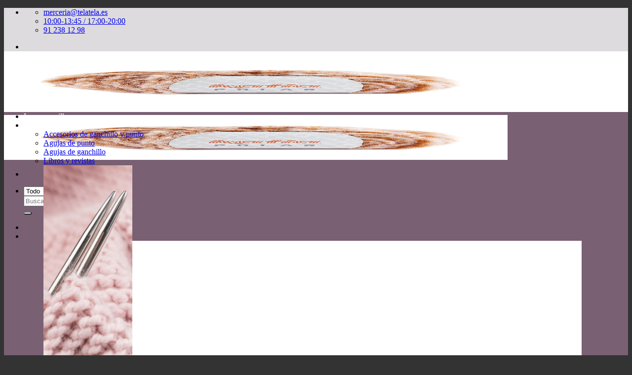

--- FILE ---
content_type: text/html; charset=UTF-8
request_url: https://telatela.es/?attachment_id=49711
body_size: 38984
content:
 <!DOCTYPE html>
<html lang="es" class="loading-site no-js bg-fill">
<head>
	<meta charset="UTF-8" />
	<link rel="profile" href="http://gmpg.org/xfn/11" />
	<link rel="pingback" href="https://telatela.es/xmlrpc.php" />

					<script>document.documentElement.className = document.documentElement.className + ' yes-js js_active js'</script>
			<script>(function(html){html.className = html.className.replace(/\bno-js\b/,'js')})(document.documentElement);</script>
<meta name='robots' content='index, follow, max-image-preview:large, max-snippet:-1, max-video-preview:-1' />
<meta name="viewport" content="width=device-width, initial-scale=1" /><script>window._wca = window._wca || [];</script>
<!-- Start of Judge.me Core -->
<script data-cfasync='false' class='jdgm-settings-script'>window.jdgmSettings={"pagination":5,"disable_web_reviews":false,"badge_no_review_text":"Sin reseñas","badge_n_reviews_text":"{{ n }} reseña/reseñas","badge_star_color":"#fdec48","hide_badge_preview_if_no_reviews":true,"badge_hide_text":false,"enforce_center_preview_badge":false,"widget_title":"Reseñas de Clientes","widget_open_form_text":"Escribir una reseña","widget_close_form_text":"Cancelar reseña","widget_refresh_page_text":"Actualizar página","widget_summary_text":"Basado en {{ number_of_reviews }} reseña/reseñas","widget_no_review_text":"Sin reseñas","widget_name_field_text":"Nombre","widget_verified_name_field_text":"Nombre verificado (público)","widget_name_placeholder_text":"Ingrese su nombre (público)","widget_required_field_error_text":"Este campo es obligatorio.","widget_email_field_text":"Correo electrónico","widget_verified_email_field_text":"Correo electrónico verificado (privado, no puede ser editado)","widget_email_placeholder_text":"Ingrese su correo electrónico (privado)","widget_email_field_error_text":"Por favor ingrese un correo electrónico válido","widget_rating_field_text":"Calificación","widget_review_title_field_text":"Título de la Reseña","widget_review_title_placeholder_text":"Dele un título a su reseña","widget_review_body_field_text":"Reseña","widget_review_body_placeholder_text":"Escriba sus comentarios aquí","widget_pictures_field_text":"Imagen/Video (opcional)","widget_submit_review_text":"Enviar Reseña","widget_submit_verified_review_text":"Enviar reseña verificada","widget_submit_success_msg_with_auto_publish":"¡Gracias! Por favor actualice la página en unos momentos para ver su reseña. Puede eliminar o editar su reseña iniciando sesión en \u003ca href='https://judge.me/login' target='_blank' rel='nofollow noopener'\u003eJudge.me\u003c/a\u003e","widget_submit_success_msg_no_auto_publish":"¡Gracias! Su reseña será publicada apenas sea aprobada por el admin de la tienda. Puede eliminar o editar su reseña iniciando sesión en \u003ca href='https://judge.me/login' target='_blank' rel='nofollow noopener'\u003eJudge.me\u003c/a\u003e","widget_show_default_reviews_out_of_total_text":"Mostrando {{ n_reviews_shown }} de {{ n_reviews }} reseñas.","widget_show_all_link_text":"Mostrar todo","widget_show_less_link_text":"Mostrar menos","widget_author_said_text":"{{ reviewer_name }} dijo:","widget_days_text":"Hace {{ n }} día/días","widget_weeks_text":"Hace {{ n }} semana/semanas","widget_months_text":"Hace {{ n }} mes/meses","widget_years_text":"Hace {{ n }} año/años","widget_yesterday_text":"Ayer","widget_today_text":"Hoy","widget_replied_text":"\u003e\u003e {{ shop_name }} respondió:","widget_read_more_text":"Leer más","widget_rating_filter_see_all_text":"Ver todas las reseñas","widget_sorting_most_recent_text":"Más Recientes","widget_sorting_highest_rating_text":"Mejor Valoración","widget_sorting_lowest_rating_text":"Peor Valoración","widget_sorting_with_pictures_text":"Sólo Fotos","widget_sorting_most_helpful_text":"Más Útiles","widget_open_question_form_text":"Hacer una pregunta","widget_reviews_subtab_text":"Reseñas","widget_questions_subtab_text":"Preguntas","widget_question_label_text":"Pregunta","widget_answer_label_text":"Respuesta","widget_question_placeholder_text":"Escriba su pregunta aquí","widget_submit_question_text":"Enviar pregunta","widget_question_submit_success_text":"¡Gracias por su pregunta! Le notificaremos una vez haya sido contestada.","widget_star_color":"#fdec48","verified_badge_text":"Verificada","verified_badge_placement":"left-of-reviewer-name","widget_hide_border":false,"widget_social_share":false,"widget_thumb":false,"widget_review_location_show":false,"widget_location_format":"country_iso_code","all_reviews_include_out_of_store_products":true,"all_reviews_out_of_store_text":"(fuera de tienda)","all_reviews_product_name_prefix_text":"sobre","enable_review_pictures":true,"enable_question_anwser":false,"review_date_format":"dd/mm/yyyy","widget_product_reviews_subtab_text":"Reseñas de Producto","widget_shop_reviews_subtab_text":"Reseñas de Tienda","widget_sorting_pictures_first_text":"Fotos Primero","floating_tab_button_name":"★ Reseñas de Judge.me","floating_tab_title":"Deje que los clientes hablen por nosotros","floating_tab_url":"","floating_tab_url_enabled":false,"all_reviews_text_badge_text":"Los clientes nos califican {{ shop.metafields.judgeme.all_reviews_rating | round: 1 }}/5 según {{ shop.metafields.judgeme.all_reviews_count }} reseñas.","all_reviews_text_badge_text_branded_style":"{{ shop.metafields.judgeme.all_reviews_rating | round: 1 }} de 5 estrellas según {{ shop.metafields.judgeme.all_reviews_count }} reseñas","all_reviews_text_badge_url":"","featured_carousel_title":"Deje que los clientes hablen por nosotros","featured_carousel_count_text":"de {{ n }} reseñas","featured_carousel_url":"","featured_carousel_arrows_on_the_sides":true,"featured_carousel_height":150,"featured_carousel_width":100,"verified_count_badge_url":"","widget_star_use_custom_color":true,"picture_reminder_submit_button":"Subir fotos","widget_sorting_videos_first_text":"Videos Primero","widget_review_pending_text":"Pendiente","remove_microdata_snippet":false,"preview_badge_no_question_text":"Sin preguntas","preview_badge_n_question_text":"{{ number_of_questions }} pregunta/preguntas","widget_search_bar_placeholder":"Buscar reseñas","widget_sorting_verified_only_text":"Sólo verificadas","featured_carousel_theme":"compact","featured_carousel_more_reviews_button_text":"Read more reviews","featured_carousel_view_product_button_text":"Ver el producto","all_reviews_page_load_more_text":"Cargar más reseñas","widget_public_name_text":"mostrado públicamente como","default_reviewer_name_has_non_latin":true,"widget_reviewer_anonymous":"Anónimo","medals_widget_title":"Medallas de revisión de Judge.me","widget_invalid_yt_video_url_error_text":"No es una URL de video de YouTube","widget_max_length_field_error_text":"Introduzca no más de {0} caracteres.","widget_verified_by_shop_text":"Verificado por Shop","widget_ugc_title":"Hecho por nosotros, compartido por ti","widget_ugc_subtitle":"Etiquétanos para ver tu foto destacada en nuestra página","widget_ugc_primary_button_text":"Compra ahora","widget_ugc_secondary_button_text":"Carga más","widget_ugc_reviews_button_text":"Ver reseñas","widget_summary_average_rating_text":"{{ average_rating }} de 5","widget_media_grid_title":"Fotos y videos de clientes","widget_media_grid_see_more_text":"Ver más","widget_verified_by_judgeme_text":"Verificado por Judge.me","widget_verified_by_judgeme_text_in_store_medals":"Verified by Judge.me","widget_media_field_exceed_quantity_message":"Lo sentimos, solo podemos aceptar {{ max_media }} para una revisión.","widget_media_field_exceed_limit_message":"{{ file_name }} es demasiado grande, seleccione {{ media_type }} menos de {{ size_limit }}MB.","widget_review_submitted_text":"¡Reseña enviada!","widget_question_submitted_text":"¡Pregunta enviada!","widget_close_form_text_question":"Cancelar","widget_write_your_answer_here_text":"Escribe tu respuesta aquí","widget_show_collected_by_judgeme":false,"widget_collected_by_judgeme_text":"recogidos por Judge.me","widget_load_more_text":"Carga más","widget_full_review_text":"Revision completa","widget_read_more_reviews_text":"Leer más reseñas","widget_read_questions_text":"Leer preguntas","widget_questions_and_answers_text":"preguntas y respuestas","widget_verified_by_text":"Verificada por","widget_number_of_reviews_text":"{{ number_of_reviews }} reseñas","widget_back_button_text":"Atrás","widget_next_button_text":"Próximo","widget_custom_forms_filter_button":"Filtros","custom_forms_style":"vertical","how_reviews_are_collected":"¿Cómo se recopilan las reseñas?","widget_gdpr_statement":"Cómo utilizamos sus datos: sólo nos pondremos en contacto con usted en relación con la reseña que ha dejado, y sólo si es necesario. al enviar su reseña, usted acepta los \u003ca href='https://judge.me/terms' target='_blank' rel='nofollow noopener'\u003etérminos y condiciones\u003c/a\u003e y \u003ca href='https://judge.me/privacy' target='_blank' rel='nofollow noopener'\u003epolítica de privacidad\u003c/a\u003e y políticas de \u003ca href='https://judge.me/content-policy' target='_blank' rel='nofollow noopener'\u003econtent\u003c/a\u003e de Judge.me.","platform":"woocommerce","branding_url":"https://judge.me/reviews","branding_text":"Powered by Judge.me","locale":"en","reply_name":"Tela Tela","widget_version":"2.1","footer":true,"autopublish":true,"review_dates":true,"enable_custom_form":false,"can_be_branded":false};</script> <style class='jdgm-settings-style'>.jdgm-xx{left:0}:not(.jdgm-prev-badge__stars)>.jdgm-star{color:#fdec48}.jdgm-histogram .jdgm-star.jdgm-star{color:#fdec48}.jdgm-preview-badge .jdgm-star.jdgm-star{color:#fdec48}.jdgm-prev-badge[data-average-rating='0.00']{display:none !important}.jdgm-author-all-initials{display:none !important}.jdgm-author-last-initial{display:none !important}.jdgm-rev-widg__title{visibility:hidden}.jdgm-rev-widg__summary-text{visibility:hidden}.jdgm-prev-badge__text{visibility:hidden}.jdgm-rev__replier:before{content:'telatela.es'}.jdgm-rev__prod-link-prefix:before{content:'sobre'}.jdgm-rev__out-of-store-text:before{content:'(fuera de tienda)'}@media only screen and (min-width: 768px){.jdgm-rev__pics .jdgm-rev_all-rev-page-picture-separator,.jdgm-rev__pics .jdgm-rev__product-picture{display:none}}@media only screen and (max-width: 768px){.jdgm-rev__pics .jdgm-rev_all-rev-page-picture-separator,.jdgm-rev__pics .jdgm-rev__product-picture{display:none}}
</style><style class='jdgm-miracle-styles'>
  @-webkit-keyframes jdgm-spin{0%{-webkit-transform:rotate(0deg);-ms-transform:rotate(0deg);transform:rotate(0deg)}100%{-webkit-transform:rotate(359deg);-ms-transform:rotate(359deg);transform:rotate(359deg)}}@keyframes jdgm-spin{0%{-webkit-transform:rotate(0deg);-ms-transform:rotate(0deg);transform:rotate(0deg)}100%{-webkit-transform:rotate(359deg);-ms-transform:rotate(359deg);transform:rotate(359deg)}}@font-face{font-family:'JudgemeStar';src:url("[data-uri]") format("woff");font-weight:normal;font-style:normal}.jdgm-star{font-family:'JudgemeStar';display:inline !important;text-decoration:none !important;padding:0 4px 0 0 !important;margin:0 !important;font-weight:bold;opacity:1;-webkit-font-smoothing:antialiased;-moz-osx-font-smoothing:grayscale}.jdgm-star:hover{opacity:1}.jdgm-star:last-of-type{padding:0 !important}.jdgm-star.jdgm--on:before{content:"\e000"}.jdgm-star.jdgm--off:before{content:"\e001"}.jdgm-star.jdgm--half:before{content:"\e002"}.jdgm-widget *{margin:0;line-height:1.4;-webkit-box-sizing:border-box;-moz-box-sizing:border-box;box-sizing:border-box;-webkit-overflow-scrolling:touch}.jdgm-hidden{display:none !important;visibility:hidden !important}.jdgm-temp-hidden{display:none}.jdgm-spinner{width:40px;height:40px;margin:auto;border-radius:50%;border-top:2px solid #eee;border-right:2px solid #eee;border-bottom:2px solid #eee;border-left:2px solid #ccc;-webkit-animation:jdgm-spin 0.8s infinite linear;animation:jdgm-spin 0.8s infinite linear}.jdgm-prev-badge{display:block !important}

</style>

<script data-cfasync='false' class='jdgm-script'>
!function(e){window.jdgm=window.jdgm||{},jdgm.CDN_HOST="https://cdn.judge.me/",
jdgm.docReady=function(d){(e.attachEvent?"complete"===e.readyState:"loading"!==e.readyState)?
setTimeout(d,0):e.addEventListener("DOMContentLoaded",d)},jdgm.loadCSS=function(d,t,o,a){
!o&&jdgm.loadCSS.requestedUrls.indexOf(d)>=0||(jdgm.loadCSS.requestedUrls.push(d),
(a=e.createElement("link")).rel="stylesheet",a.class="jdgm-stylesheet",a.media="nope!",
a.href=d,a.onload=function(){this.media="all",t&&setTimeout(t)},e.body.appendChild(a))},
jdgm.loadCSS.requestedUrls=[],jdgm.docReady(function(){(window.jdgmLoadCSS||e.querySelectorAll(
".jdgm-widget, .jdgm-all-reviews-page").length>0)&&(jdgmSettings.widget_load_with_code_splitting?
parseFloat(jdgmSettings.widget_version)>=3?jdgm.loadCSS(jdgm.CDN_HOST+"widget_v3/base.css"):
jdgm.loadCSS(jdgm.CDN_HOST+"widget/base.css"):jdgm.loadCSS(jdgm.CDN_HOST+"shopify_v2.css"))})}(document);
</script>
<script async data-cfasync="false" type="text/javascript" src="https://cdn.judge.me/loader.js"></script>
<noscript><link rel="stylesheet" type="text/css" media="all" href="https://cdn.judge.me/shopify_v2.css"></noscript>
<!-- End of Judge.me Core -->

<!-- Google Tag Manager by PYS -->
    <script data-cfasync="false" data-pagespeed-no-defer>
	    window.dataLayerPYS = window.dataLayerPYS || [];
	</script>
<!-- End Google Tag Manager by PYS -->
	<!-- This site is optimized with the Yoast SEO plugin v26.5 - https://yoast.com/wordpress/plugins/seo/ -->
	<title>lana-hilo-polar-tejer-poliester-camel-blanco-otono-invierno-katia-102-fhd - Tela Tela</title>
	<meta name="description" content="Tu mercería de confianza en Fuenlabrada. Amplio catálogo de lanas, telas, costura, lencería... ¡Visítanos!" />
	<link rel="canonical" href="https://telatela.es/" />
	<meta property="og:locale" content="es_ES" />
	<meta property="og:type" content="article" />
	<meta property="og:title" content="lana-hilo-polar-tejer-poliester-camel-blanco-otono-invierno-katia-102-fhd - Tela Tela" />
	<meta property="og:description" content="Tu mercería de confianza en Fuenlabrada. Amplio catálogo de lanas, telas, costura, lencería... ¡Visítanos!" />
	<meta property="og:url" content="https://telatela.es/" />
	<meta property="og:site_name" content="Tela Tela" />
	<meta property="article:publisher" content="https://www.facebook.com/telatela.es" />
	<meta property="og:image" content="https://telatela.es" />
	<meta property="og:image:width" content="1500" />
	<meta property="og:image:height" content="1500" />
	<meta property="og:image:type" content="image/jpeg" />
	<meta name="twitter:card" content="summary_large_image" />
	<meta name="twitter:site" content="@telatelamc" />
	<script type="application/ld+json" class="yoast-schema-graph">{"@context":"https://schema.org","@graph":[{"@type":"WebPage","@id":"https://telatela.es/","url":"https://telatela.es/","name":"lana-hilo-polar-tejer-poliester-camel-blanco-otono-invierno-katia-102-fhd - Tela Tela","isPartOf":{"@id":"https://telatela.es/#website"},"primaryImageOfPage":{"@id":"https://telatela.es/#primaryimage"},"image":{"@id":"https://telatela.es/#primaryimage"},"thumbnailUrl":"https://telatela.es/wp-content/uploads/2023/01/lana-hilo-polar-tejer-poliester-camel-blanco-otono-invierno-katia-102-fhd.jpg","datePublished":"2023-01-19T12:03:05+00:00","description":"Tu mercería de confianza en Fuenlabrada. Amplio catálogo de lanas, telas, costura, lencería... ¡Visítanos!","breadcrumb":{"@id":"https://telatela.es/#breadcrumb"},"inLanguage":"es","potentialAction":[{"@type":"ReadAction","target":["https://telatela.es/"]}]},{"@type":"ImageObject","inLanguage":"es","@id":"https://telatela.es/#primaryimage","url":"https://telatela.es/wp-content/uploads/2023/01/lana-hilo-polar-tejer-poliester-camel-blanco-otono-invierno-katia-102-fhd.jpg","contentUrl":"https://telatela.es/wp-content/uploads/2023/01/lana-hilo-polar-tejer-poliester-camel-blanco-otono-invierno-katia-102-fhd.jpg","width":1500,"height":1500},{"@type":"BreadcrumbList","@id":"https://telatela.es/#breadcrumb","itemListElement":[{"@type":"ListItem","position":1,"name":"Portada","item":"https://telatela.es/"},{"@type":"ListItem","position":2,"name":"lana-hilo-polar-tejer-poliester-camel-blanco-otono-invierno-katia-102-fhd"}]},{"@type":"WebSite","@id":"https://telatela.es/#website","url":"https://telatela.es/","name":"Tela Tela","description":"Mercería Creativa","publisher":{"@id":"https://telatela.es/#organization"},"potentialAction":[{"@type":"SearchAction","target":{"@type":"EntryPoint","urlTemplate":"https://telatela.es/?s={search_term_string}"},"query-input":{"@type":"PropertyValueSpecification","valueRequired":true,"valueName":"search_term_string"}}],"inLanguage":"es"},{"@type":"Organization","@id":"https://telatela.es/#organization","name":"Tela Tela","url":"https://telatela.es/","logo":{"@type":"ImageObject","inLanguage":"es","@id":"https://telatela.es/#/schema/logo/image/","url":"https://telatela.es/wp-content/uploads/2016/01/logo.png","contentUrl":"https://telatela.es/wp-content/uploads/2016/01/logo.png","width":630,"height":144,"caption":"Tela Tela"},"image":{"@id":"https://telatela.es/#/schema/logo/image/"},"sameAs":["https://www.facebook.com/telatela.es","https://x.com/telatelamc","https://www.instagram.com/telatelamc/"]}]}</script>
	<!-- / Yoast SEO plugin. -->


<script type='application/javascript'  id='pys-version-script'>console.log('PixelYourSite Free version 11.1.4.1');</script>
<link rel='dns-prefetch' href='//static.klaviyo.com' />
<link rel='dns-prefetch' href='//www.googletagmanager.com' />
<link rel='dns-prefetch' href='//stats.wp.com' />
<link rel='dns-prefetch' href='//secure.gravatar.com' />
<link rel='dns-prefetch' href='//code.tidio.co' />
<link rel='dns-prefetch' href='//v0.wordpress.com' />
<link rel='prefetch' href='https://telatela.es/wp-content/themes/flatsome/assets/js/flatsome.js?ver=e2eddd6c228105dac048' />
<link rel='prefetch' href='https://telatela.es/wp-content/themes/flatsome/assets/js/chunk.slider.js?ver=3.20.3' />
<link rel='prefetch' href='https://telatela.es/wp-content/themes/flatsome/assets/js/chunk.popups.js?ver=3.20.3' />
<link rel='prefetch' href='https://telatela.es/wp-content/themes/flatsome/assets/js/chunk.tooltips.js?ver=3.20.3' />
<link rel='prefetch' href='https://telatela.es/wp-content/themes/flatsome/assets/js/woocommerce.js?ver=1c9be63d628ff7c3ff4c' />
<link rel="alternate" type="application/rss+xml" title="Tela Tela &raquo; Feed" href="https://telatela.es/feed/" />
<link rel="alternate" type="application/rss+xml" title="Tela Tela &raquo; Feed de los comentarios" href="https://telatela.es/comments/feed/" />
<link rel="alternate" type="text/calendar" title="Tela Tela &raquo; iCal Feed" href="https://telatela.es/talleres-monograficos/?ical=1" />
<link rel="alternate" type="application/rss+xml" title="Tela Tela &raquo; Comentario lana-hilo-polar-tejer-poliester-camel-blanco-otono-invierno-katia-102-fhd del feed" href="https://telatela.es/?attachment_id=49711#main/feed/" />
<link rel="alternate" title="oEmbed (JSON)" type="application/json+oembed" href="https://telatela.es/wp-json/oembed/1.0/embed?url=https%3A%2F%2Ftelatela.es%2F%3Fattachment_id%3D49711%23main" />
<link rel="alternate" title="oEmbed (XML)" type="text/xml+oembed" href="https://telatela.es/wp-json/oembed/1.0/embed?url=https%3A%2F%2Ftelatela.es%2F%3Fattachment_id%3D49711%23main&#038;format=xml" />
<style id='wp-img-auto-sizes-contain-inline-css' type='text/css'>
img:is([sizes=auto i],[sizes^="auto," i]){contain-intrinsic-size:3000px 1500px}
/*# sourceURL=wp-img-auto-sizes-contain-inline-css */
</style>
<link rel='stylesheet' id='sgr-css' href='https://telatela.es/wp-content/plugins/simple-google-recaptcha/sgr.css?ver=1665645860' type='text/css' media='all' />
<style id='wp-emoji-styles-inline-css' type='text/css'>

	img.wp-smiley, img.emoji {
		display: inline !important;
		border: none !important;
		box-shadow: none !important;
		height: 1em !important;
		width: 1em !important;
		margin: 0 0.07em !important;
		vertical-align: -0.1em !important;
		background: none !important;
		padding: 0 !important;
	}
/*# sourceURL=wp-emoji-styles-inline-css */
</style>
<style id='wp-block-library-inline-css' type='text/css'>
:root{--wp-block-synced-color:#7a00df;--wp-block-synced-color--rgb:122,0,223;--wp-bound-block-color:var(--wp-block-synced-color);--wp-editor-canvas-background:#ddd;--wp-admin-theme-color:#007cba;--wp-admin-theme-color--rgb:0,124,186;--wp-admin-theme-color-darker-10:#006ba1;--wp-admin-theme-color-darker-10--rgb:0,107,160.5;--wp-admin-theme-color-darker-20:#005a87;--wp-admin-theme-color-darker-20--rgb:0,90,135;--wp-admin-border-width-focus:2px}@media (min-resolution:192dpi){:root{--wp-admin-border-width-focus:1.5px}}.wp-element-button{cursor:pointer}:root .has-very-light-gray-background-color{background-color:#eee}:root .has-very-dark-gray-background-color{background-color:#313131}:root .has-very-light-gray-color{color:#eee}:root .has-very-dark-gray-color{color:#313131}:root .has-vivid-green-cyan-to-vivid-cyan-blue-gradient-background{background:linear-gradient(135deg,#00d084,#0693e3)}:root .has-purple-crush-gradient-background{background:linear-gradient(135deg,#34e2e4,#4721fb 50%,#ab1dfe)}:root .has-hazy-dawn-gradient-background{background:linear-gradient(135deg,#faaca8,#dad0ec)}:root .has-subdued-olive-gradient-background{background:linear-gradient(135deg,#fafae1,#67a671)}:root .has-atomic-cream-gradient-background{background:linear-gradient(135deg,#fdd79a,#004a59)}:root .has-nightshade-gradient-background{background:linear-gradient(135deg,#330968,#31cdcf)}:root .has-midnight-gradient-background{background:linear-gradient(135deg,#020381,#2874fc)}:root{--wp--preset--font-size--normal:16px;--wp--preset--font-size--huge:42px}.has-regular-font-size{font-size:1em}.has-larger-font-size{font-size:2.625em}.has-normal-font-size{font-size:var(--wp--preset--font-size--normal)}.has-huge-font-size{font-size:var(--wp--preset--font-size--huge)}.has-text-align-center{text-align:center}.has-text-align-left{text-align:left}.has-text-align-right{text-align:right}.has-fit-text{white-space:nowrap!important}#end-resizable-editor-section{display:none}.aligncenter{clear:both}.items-justified-left{justify-content:flex-start}.items-justified-center{justify-content:center}.items-justified-right{justify-content:flex-end}.items-justified-space-between{justify-content:space-between}.screen-reader-text{border:0;clip-path:inset(50%);height:1px;margin:-1px;overflow:hidden;padding:0;position:absolute;width:1px;word-wrap:normal!important}.screen-reader-text:focus{background-color:#ddd;clip-path:none;color:#444;display:block;font-size:1em;height:auto;left:5px;line-height:normal;padding:15px 23px 14px;text-decoration:none;top:5px;width:auto;z-index:100000}html :where(.has-border-color){border-style:solid}html :where([style*=border-top-color]){border-top-style:solid}html :where([style*=border-right-color]){border-right-style:solid}html :where([style*=border-bottom-color]){border-bottom-style:solid}html :where([style*=border-left-color]){border-left-style:solid}html :where([style*=border-width]){border-style:solid}html :where([style*=border-top-width]){border-top-style:solid}html :where([style*=border-right-width]){border-right-style:solid}html :where([style*=border-bottom-width]){border-bottom-style:solid}html :where([style*=border-left-width]){border-left-style:solid}html :where(img[class*=wp-image-]){height:auto;max-width:100%}:where(figure){margin:0 0 1em}html :where(.is-position-sticky){--wp-admin--admin-bar--position-offset:var(--wp-admin--admin-bar--height,0px)}@media screen and (max-width:600px){html :where(.is-position-sticky){--wp-admin--admin-bar--position-offset:0px}}

/*# sourceURL=wp-block-library-inline-css */
</style><link rel='stylesheet' id='wc-blocks-style-css' href='https://telatela.es/wp-content/plugins/woocommerce/assets/client/blocks/wc-blocks.css?ver=wc-10.3.7' type='text/css' media='all' />
<style id='global-styles-inline-css' type='text/css'>
:root{--wp--preset--aspect-ratio--square: 1;--wp--preset--aspect-ratio--4-3: 4/3;--wp--preset--aspect-ratio--3-4: 3/4;--wp--preset--aspect-ratio--3-2: 3/2;--wp--preset--aspect-ratio--2-3: 2/3;--wp--preset--aspect-ratio--16-9: 16/9;--wp--preset--aspect-ratio--9-16: 9/16;--wp--preset--color--black: #000000;--wp--preset--color--cyan-bluish-gray: #abb8c3;--wp--preset--color--white: #ffffff;--wp--preset--color--pale-pink: #f78da7;--wp--preset--color--vivid-red: #cf2e2e;--wp--preset--color--luminous-vivid-orange: #ff6900;--wp--preset--color--luminous-vivid-amber: #fcb900;--wp--preset--color--light-green-cyan: #7bdcb5;--wp--preset--color--vivid-green-cyan: #00d084;--wp--preset--color--pale-cyan-blue: #8ed1fc;--wp--preset--color--vivid-cyan-blue: #0693e3;--wp--preset--color--vivid-purple: #9b51e0;--wp--preset--color--primary: #796073;--wp--preset--color--secondary: #796073;--wp--preset--color--success: #7a9c59;--wp--preset--color--alert: #b20000;--wp--preset--gradient--vivid-cyan-blue-to-vivid-purple: linear-gradient(135deg,rgb(6,147,227) 0%,rgb(155,81,224) 100%);--wp--preset--gradient--light-green-cyan-to-vivid-green-cyan: linear-gradient(135deg,rgb(122,220,180) 0%,rgb(0,208,130) 100%);--wp--preset--gradient--luminous-vivid-amber-to-luminous-vivid-orange: linear-gradient(135deg,rgb(252,185,0) 0%,rgb(255,105,0) 100%);--wp--preset--gradient--luminous-vivid-orange-to-vivid-red: linear-gradient(135deg,rgb(255,105,0) 0%,rgb(207,46,46) 100%);--wp--preset--gradient--very-light-gray-to-cyan-bluish-gray: linear-gradient(135deg,rgb(238,238,238) 0%,rgb(169,184,195) 100%);--wp--preset--gradient--cool-to-warm-spectrum: linear-gradient(135deg,rgb(74,234,220) 0%,rgb(151,120,209) 20%,rgb(207,42,186) 40%,rgb(238,44,130) 60%,rgb(251,105,98) 80%,rgb(254,248,76) 100%);--wp--preset--gradient--blush-light-purple: linear-gradient(135deg,rgb(255,206,236) 0%,rgb(152,150,240) 100%);--wp--preset--gradient--blush-bordeaux: linear-gradient(135deg,rgb(254,205,165) 0%,rgb(254,45,45) 50%,rgb(107,0,62) 100%);--wp--preset--gradient--luminous-dusk: linear-gradient(135deg,rgb(255,203,112) 0%,rgb(199,81,192) 50%,rgb(65,88,208) 100%);--wp--preset--gradient--pale-ocean: linear-gradient(135deg,rgb(255,245,203) 0%,rgb(182,227,212) 50%,rgb(51,167,181) 100%);--wp--preset--gradient--electric-grass: linear-gradient(135deg,rgb(202,248,128) 0%,rgb(113,206,126) 100%);--wp--preset--gradient--midnight: linear-gradient(135deg,rgb(2,3,129) 0%,rgb(40,116,252) 100%);--wp--preset--font-size--small: 13px;--wp--preset--font-size--medium: 20px;--wp--preset--font-size--large: 36px;--wp--preset--font-size--x-large: 42px;--wp--preset--spacing--20: 0.44rem;--wp--preset--spacing--30: 0.67rem;--wp--preset--spacing--40: 1rem;--wp--preset--spacing--50: 1.5rem;--wp--preset--spacing--60: 2.25rem;--wp--preset--spacing--70: 3.38rem;--wp--preset--spacing--80: 5.06rem;--wp--preset--shadow--natural: 6px 6px 9px rgba(0, 0, 0, 0.2);--wp--preset--shadow--deep: 12px 12px 50px rgba(0, 0, 0, 0.4);--wp--preset--shadow--sharp: 6px 6px 0px rgba(0, 0, 0, 0.2);--wp--preset--shadow--outlined: 6px 6px 0px -3px rgb(255, 255, 255), 6px 6px rgb(0, 0, 0);--wp--preset--shadow--crisp: 6px 6px 0px rgb(0, 0, 0);}:where(body) { margin: 0; }.wp-site-blocks > .alignleft { float: left; margin-right: 2em; }.wp-site-blocks > .alignright { float: right; margin-left: 2em; }.wp-site-blocks > .aligncenter { justify-content: center; margin-left: auto; margin-right: auto; }:where(.is-layout-flex){gap: 0.5em;}:where(.is-layout-grid){gap: 0.5em;}.is-layout-flow > .alignleft{float: left;margin-inline-start: 0;margin-inline-end: 2em;}.is-layout-flow > .alignright{float: right;margin-inline-start: 2em;margin-inline-end: 0;}.is-layout-flow > .aligncenter{margin-left: auto !important;margin-right: auto !important;}.is-layout-constrained > .alignleft{float: left;margin-inline-start: 0;margin-inline-end: 2em;}.is-layout-constrained > .alignright{float: right;margin-inline-start: 2em;margin-inline-end: 0;}.is-layout-constrained > .aligncenter{margin-left: auto !important;margin-right: auto !important;}.is-layout-constrained > :where(:not(.alignleft):not(.alignright):not(.alignfull)){margin-left: auto !important;margin-right: auto !important;}body .is-layout-flex{display: flex;}.is-layout-flex{flex-wrap: wrap;align-items: center;}.is-layout-flex > :is(*, div){margin: 0;}body .is-layout-grid{display: grid;}.is-layout-grid > :is(*, div){margin: 0;}body{padding-top: 0px;padding-right: 0px;padding-bottom: 0px;padding-left: 0px;}a:where(:not(.wp-element-button)){text-decoration: none;}:root :where(.wp-element-button, .wp-block-button__link){background-color: #32373c;border-width: 0;color: #fff;font-family: inherit;font-size: inherit;font-style: inherit;font-weight: inherit;letter-spacing: inherit;line-height: inherit;padding-top: calc(0.667em + 2px);padding-right: calc(1.333em + 2px);padding-bottom: calc(0.667em + 2px);padding-left: calc(1.333em + 2px);text-decoration: none;text-transform: inherit;}.has-black-color{color: var(--wp--preset--color--black) !important;}.has-cyan-bluish-gray-color{color: var(--wp--preset--color--cyan-bluish-gray) !important;}.has-white-color{color: var(--wp--preset--color--white) !important;}.has-pale-pink-color{color: var(--wp--preset--color--pale-pink) !important;}.has-vivid-red-color{color: var(--wp--preset--color--vivid-red) !important;}.has-luminous-vivid-orange-color{color: var(--wp--preset--color--luminous-vivid-orange) !important;}.has-luminous-vivid-amber-color{color: var(--wp--preset--color--luminous-vivid-amber) !important;}.has-light-green-cyan-color{color: var(--wp--preset--color--light-green-cyan) !important;}.has-vivid-green-cyan-color{color: var(--wp--preset--color--vivid-green-cyan) !important;}.has-pale-cyan-blue-color{color: var(--wp--preset--color--pale-cyan-blue) !important;}.has-vivid-cyan-blue-color{color: var(--wp--preset--color--vivid-cyan-blue) !important;}.has-vivid-purple-color{color: var(--wp--preset--color--vivid-purple) !important;}.has-primary-color{color: var(--wp--preset--color--primary) !important;}.has-secondary-color{color: var(--wp--preset--color--secondary) !important;}.has-success-color{color: var(--wp--preset--color--success) !important;}.has-alert-color{color: var(--wp--preset--color--alert) !important;}.has-black-background-color{background-color: var(--wp--preset--color--black) !important;}.has-cyan-bluish-gray-background-color{background-color: var(--wp--preset--color--cyan-bluish-gray) !important;}.has-white-background-color{background-color: var(--wp--preset--color--white) !important;}.has-pale-pink-background-color{background-color: var(--wp--preset--color--pale-pink) !important;}.has-vivid-red-background-color{background-color: var(--wp--preset--color--vivid-red) !important;}.has-luminous-vivid-orange-background-color{background-color: var(--wp--preset--color--luminous-vivid-orange) !important;}.has-luminous-vivid-amber-background-color{background-color: var(--wp--preset--color--luminous-vivid-amber) !important;}.has-light-green-cyan-background-color{background-color: var(--wp--preset--color--light-green-cyan) !important;}.has-vivid-green-cyan-background-color{background-color: var(--wp--preset--color--vivid-green-cyan) !important;}.has-pale-cyan-blue-background-color{background-color: var(--wp--preset--color--pale-cyan-blue) !important;}.has-vivid-cyan-blue-background-color{background-color: var(--wp--preset--color--vivid-cyan-blue) !important;}.has-vivid-purple-background-color{background-color: var(--wp--preset--color--vivid-purple) !important;}.has-primary-background-color{background-color: var(--wp--preset--color--primary) !important;}.has-secondary-background-color{background-color: var(--wp--preset--color--secondary) !important;}.has-success-background-color{background-color: var(--wp--preset--color--success) !important;}.has-alert-background-color{background-color: var(--wp--preset--color--alert) !important;}.has-black-border-color{border-color: var(--wp--preset--color--black) !important;}.has-cyan-bluish-gray-border-color{border-color: var(--wp--preset--color--cyan-bluish-gray) !important;}.has-white-border-color{border-color: var(--wp--preset--color--white) !important;}.has-pale-pink-border-color{border-color: var(--wp--preset--color--pale-pink) !important;}.has-vivid-red-border-color{border-color: var(--wp--preset--color--vivid-red) !important;}.has-luminous-vivid-orange-border-color{border-color: var(--wp--preset--color--luminous-vivid-orange) !important;}.has-luminous-vivid-amber-border-color{border-color: var(--wp--preset--color--luminous-vivid-amber) !important;}.has-light-green-cyan-border-color{border-color: var(--wp--preset--color--light-green-cyan) !important;}.has-vivid-green-cyan-border-color{border-color: var(--wp--preset--color--vivid-green-cyan) !important;}.has-pale-cyan-blue-border-color{border-color: var(--wp--preset--color--pale-cyan-blue) !important;}.has-vivid-cyan-blue-border-color{border-color: var(--wp--preset--color--vivid-cyan-blue) !important;}.has-vivid-purple-border-color{border-color: var(--wp--preset--color--vivid-purple) !important;}.has-primary-border-color{border-color: var(--wp--preset--color--primary) !important;}.has-secondary-border-color{border-color: var(--wp--preset--color--secondary) !important;}.has-success-border-color{border-color: var(--wp--preset--color--success) !important;}.has-alert-border-color{border-color: var(--wp--preset--color--alert) !important;}.has-vivid-cyan-blue-to-vivid-purple-gradient-background{background: var(--wp--preset--gradient--vivid-cyan-blue-to-vivid-purple) !important;}.has-light-green-cyan-to-vivid-green-cyan-gradient-background{background: var(--wp--preset--gradient--light-green-cyan-to-vivid-green-cyan) !important;}.has-luminous-vivid-amber-to-luminous-vivid-orange-gradient-background{background: var(--wp--preset--gradient--luminous-vivid-amber-to-luminous-vivid-orange) !important;}.has-luminous-vivid-orange-to-vivid-red-gradient-background{background: var(--wp--preset--gradient--luminous-vivid-orange-to-vivid-red) !important;}.has-very-light-gray-to-cyan-bluish-gray-gradient-background{background: var(--wp--preset--gradient--very-light-gray-to-cyan-bluish-gray) !important;}.has-cool-to-warm-spectrum-gradient-background{background: var(--wp--preset--gradient--cool-to-warm-spectrum) !important;}.has-blush-light-purple-gradient-background{background: var(--wp--preset--gradient--blush-light-purple) !important;}.has-blush-bordeaux-gradient-background{background: var(--wp--preset--gradient--blush-bordeaux) !important;}.has-luminous-dusk-gradient-background{background: var(--wp--preset--gradient--luminous-dusk) !important;}.has-pale-ocean-gradient-background{background: var(--wp--preset--gradient--pale-ocean) !important;}.has-electric-grass-gradient-background{background: var(--wp--preset--gradient--electric-grass) !important;}.has-midnight-gradient-background{background: var(--wp--preset--gradient--midnight) !important;}.has-small-font-size{font-size: var(--wp--preset--font-size--small) !important;}.has-medium-font-size{font-size: var(--wp--preset--font-size--medium) !important;}.has-large-font-size{font-size: var(--wp--preset--font-size--large) !important;}.has-x-large-font-size{font-size: var(--wp--preset--font-size--x-large) !important;}
/*# sourceURL=global-styles-inline-css */
</style>

<link rel='stylesheet' id='mptt-style-css' href='https://telatela.es/wp-content/plugins/mp-timetable/media/css/style.css?ver=2.4.16' type='text/css' media='all' />
<style id='woocommerce-inline-inline-css' type='text/css'>
.woocommerce form .form-row .required { visibility: visible; }
/*# sourceURL=woocommerce-inline-inline-css */
</style>
<link rel='stylesheet' id='wc-pos-fonts-css' href='https://telatela.es/wp-content/plugins/woocommerce-point-of-sale/assets/dist/css/fonts.min.css?ver=5.5.4' type='text/css' media='all' />
<link rel='stylesheet' id='wc-pos-frontend-css' href='https://telatela.es/wp-content/plugins/woocommerce-point-of-sale/assets/dist/css/frontend.min.css?ver=5.5.4' type='text/css' media='all' />
<link rel='stylesheet' id='cmplz-general-css' href='https://telatela.es/wp-content/plugins/complianz-gdpr/assets/css/cookieblocker.min.css?ver=1765023163' type='text/css' media='all' />
<link rel='stylesheet' id='yith-wcan-shortcodes-css' href='https://telatela.es/wp-content/plugins/yith-woocommerce-ajax-navigation/assets/css/shortcodes.css?ver=5.16.0' type='text/css' media='all' />
<style id='yith-wcan-shortcodes-inline-css' type='text/css'>
:root{
	--yith-wcan-filters_colors_titles: #434343;
	--yith-wcan-filters_colors_background: #FFFFFF;
	--yith-wcan-filters_colors_accent: #A7144C;
	--yith-wcan-filters_colors_accent_r: 167;
	--yith-wcan-filters_colors_accent_g: 20;
	--yith-wcan-filters_colors_accent_b: 76;
	--yith-wcan-color_swatches_border_radius: 100%;
	--yith-wcan-color_swatches_size: 30px;
	--yith-wcan-labels_style_background: #FFFFFF;
	--yith-wcan-labels_style_background_hover: #A7144C;
	--yith-wcan-labels_style_background_active: #A7144C;
	--yith-wcan-labels_style_text: #434343;
	--yith-wcan-labels_style_text_hover: #FFFFFF;
	--yith-wcan-labels_style_text_active: #FFFFFF;
	--yith-wcan-anchors_style_text: #434343;
	--yith-wcan-anchors_style_text_hover: #A7144C;
	--yith-wcan-anchors_style_text_active: #A7144C;
}
/*# sourceURL=yith-wcan-shortcodes-inline-css */
</style>
<link rel='stylesheet' id='brands-styles-css' href='https://telatela.es/wp-content/plugins/woocommerce/assets/css/brands.css?ver=10.3.7' type='text/css' media='all' />
<link rel='stylesheet' id='flatsome-ninjaforms-css' href='https://telatela.es/wp-content/themes/flatsome/inc/integrations/ninjaforms/ninjaforms.css?ver=3.20.3' type='text/css' media='all' />
<link rel='stylesheet' id='flatsome-woocommerce-wishlist-css' href='https://telatela.es/wp-content/themes/flatsome/inc/integrations/wc-yith-wishlist/wishlist.css?ver=3.20.3' type='text/css' media='all' />
<link rel='stylesheet' id='flatsome-swatches-frontend-css' href='https://telatela.es/wp-content/themes/flatsome/assets/css/extensions/flatsome-swatches-frontend.css?ver=3.20.3' type='text/css' media='all' />
<link rel='stylesheet' id='vi-wpvs-frontend-style-css' href='https://telatela.es/wp-content/plugins/woocommerce-product-variations-swatches/assets/css/frontend-style.min.css?ver=1.1.2' type='text/css' media='all' />
<style id='vi-wpvs-frontend-style-inline-css' type='text/css'>
.vi-wpvs-variation-wrap.vi-wpvs-variation-wrap-vi_wpvs_button_design .vi-wpvs-option-wrap{transition: all 30ms ease-in-out;}.vi-wpvs-variation-wrap.vi-wpvs-variation-wrap-vi_wpvs_button_design .vi-wpvs-variation-button-select,.vi-wpvs-variation-wrap.vi-wpvs-variation-wrap-vi_wpvs_button_design .vi-wpvs-option-wrap{padding:10px 20px;font-size:13px;border-radius:1px;}.vi-wpvs-variation-wrap.vi-wpvs-variation-wrap-vi_wpvs_button_design .vi-wpvs-option-wrap .vi-wpvs-option:not(.vi-wpvs-option-select){border-radius: inherit;}.vi-wpvs-variation-wrap.vi-wpvs-variation-wrap-image.vi-wpvs-variation-wrap-vi_wpvs_button_design .vi-wpvs-option-wrap ,.vi-wpvs-variation-wrap.vi-wpvs-variation-wrap-variation_img.vi-wpvs-variation-wrap-vi_wpvs_button_design .vi-wpvs-option-wrap ,.vi-wpvs-variation-wrap.vi-wpvs-variation-wrap-color.vi-wpvs-variation-wrap-vi_wpvs_button_design .vi-wpvs-option-wrap{width: 48px;height:48px;}.vi-wpvs-variation-wrap.vi-wpvs-variation-wrap-image.vi-wpvs-variation-wrap-vi_wpvs_button_design .vi-wpvs-option-wrap.vi-wpvs-option-wrap-default .vi-wpvs-option,.vi-wpvs-variation-wrap.vi-wpvs-variation-wrap-variation_img.vi-wpvs-variation-wrap-vi_wpvs_button_design .vi-wpvs-option-wrap.vi-wpvs-option-wrap-default .vi-wpvs-option,.vi-wpvs-variation-wrap.vi-wpvs-variation-wrap-color.vi-wpvs-variation-wrap-vi_wpvs_button_design .vi-wpvs-option-wrap.vi-wpvs-option-wrap-default .vi-wpvs-option{width: 46px;height:46px;}.vi-wpvs-variation-wrap.vi-wpvs-variation-wrap-image.vi-wpvs-variation-wrap-vi_wpvs_button_design .vi-wpvs-option-wrap.vi-wpvs-option-wrap-hover .vi-wpvs-option,.vi-wpvs-variation-wrap.vi-wpvs-variation-wrap-variation_img.vi-wpvs-variation-wrap-vi_wpvs_button_design .vi-wpvs-option-wrap.vi-wpvs-option-wrap-hover .vi-wpvs-option,.vi-wpvs-variation-wrap.vi-wpvs-variation-wrap-color.vi-wpvs-variation-wrap-vi_wpvs_button_design .vi-wpvs-option-wrap.vi-wpvs-option-wrap-hover .vi-wpvs-option{width: 46px;height:46px;}.vi-wpvs-variation-wrap.vi-wpvs-variation-wrap-image.vi-wpvs-variation-wrap-vi_wpvs_button_design .vi-wpvs-option-wrap.vi-wpvs-option-wrap-selected .vi-wpvs-option,.vi-wpvs-variation-wrap.vi-wpvs-variation-wrap-variation_img.vi-wpvs-variation-wrap-vi_wpvs_button_design .vi-wpvs-option-wrap.vi-wpvs-option-wrap-selected .vi-wpvs-option,.vi-wpvs-variation-wrap.vi-wpvs-variation-wrap-color.vi-wpvs-variation-wrap-vi_wpvs_button_design .vi-wpvs-option-wrap.vi-wpvs-option-wrap-selected .vi-wpvs-option{width: 46px;height:46px;}.vi-wpvs-variation-wrap.vi-wpvs-variation-wrap-vi_wpvs_button_design .vi-wpvs-option-wrap.vi-wpvs-option-wrap-selected{box-shadow:  0 0 0 1px rgba(33, 33, 33, 1) inset;}.vi-wpvs-variation-wrap.vi-wpvs-variation-wrap-vi_wpvs_button_design .vi-wpvs-variation-wrap-select-wrap .vi-wpvs-option-wrap.vi-wpvs-option-wrap-selected{box-shadow:  0 0 0 1px rgba(33, 33, 33, 1)inset;}.vi-wpvs-variation-wrap.vi-wpvs-variation-wrap-vi_wpvs_button_design .vi-wpvs-option-wrap.vi-wpvs-option-wrap-selected{color:rgba(255, 255, 255, 1);background:rgba(33, 33, 33, 1);}.vi-wpvs-variation-wrap.vi-wpvs-variation-wrap-vi_wpvs_button_design .vi-wpvs-option-wrap.vi-wpvs-option-wrap-selected .vi-wpvs-option{color:rgba(255, 255, 255, 1);}.vi-wpvs-variation-wrap.vi-wpvs-variation-wrap-vi_wpvs_button_design .vi-wpvs-option-wrap.vi-wpvs-option-wrap-hover{box-shadow:  0 0 0 1px rgba(33, 33, 33, 1) inset;}.vi-wpvs-variation-wrap.vi-wpvs-variation-wrap-vi_wpvs_button_design .vi-wpvs-variation-wrap-select-wrap .vi-wpvs-option-wrap.vi-wpvs-option-wrap-hover{box-shadow:  0 0 0 1px rgba(33, 33, 33, 1) inset;}.vi-wpvs-variation-wrap.vi-wpvs-variation-wrap-vi_wpvs_button_design .vi-wpvs-option-wrap.vi-wpvs-option-wrap-hover{color:rgba(255, 255, 255, 1);background:rgba(33, 33, 33, 1);}.vi-wpvs-variation-wrap.vi-wpvs-variation-wrap-vi_wpvs_button_design .vi-wpvs-option-wrap.vi-wpvs-option-wrap-hover .vi-wpvs-option{color:rgba(255, 255, 255, 1);}.vi-wpvs-variation-wrap.vi-wpvs-variation-wrap-vi_wpvs_button_design .vi-wpvs-option-wrap.vi-wpvs-option-wrap-default{box-shadow:  0 0 0 1px #cccccc inset;}.vi-wpvs-variation-wrap.vi-wpvs-variation-wrap-vi_wpvs_button_design .vi-wpvs-variation-wrap-select-wrap .vi-wpvs-option-wrap.vi-wpvs-option-wrap-default{box-shadow:  0 0 0 1px #cccccc ;}.vi-wpvs-variation-wrap.vi-wpvs-variation-wrap-vi_wpvs_button_design .vi-wpvs-option-wrap.vi-wpvs-option-wrap-default{color:rgba(33, 33, 33, 1);background:rgba(255, 255, 255, 1);border-radius:1px;}.vi-wpvs-variation-wrap.vi-wpvs-variation-wrap-vi_wpvs_button_design .vi-wpvs-option-wrap.vi-wpvs-option-wrap-default .vi-wpvs-option{color:rgba(33, 33, 33, 1);}.vi-wpvs-variation-wrap.vi-wpvs-variation-wrap-vi_wpvs_button_design .vi-wpvs-option-wrap .vi-wpvs-option-tooltip{display: none;}.vi-wpvs-variation-wrap-loop.vi-wpvs-variation-wrap.vi-wpvs-variation-wrap-vi_wpvs_button_design .vi-wpvs-variation-button-select,.vi-wpvs-variation-wrap-loop.vi-wpvs-variation-wrap.vi-wpvs-variation-wrap-vi_wpvs_button_design .vi-wpvs-option-wrap{font-size:8px;}.vi-wpvs-variation-wrap-loop.vi-wpvs-variation-wrap.vi-wpvs-variation-wrap-image.vi-wpvs-variation-wrap-vi_wpvs_button_design .vi-wpvs-option-wrap ,.vi-wpvs-variation-wrap-loop.vi-wpvs-variation-wrap.vi-wpvs-variation-wrap-variation_img.vi-wpvs-variation-wrap-vi_wpvs_button_design .vi-wpvs-option-wrap ,.vi-wpvs-variation-wrap-loop.vi-wpvs-variation-wrap.vi-wpvs-variation-wrap-color.vi-wpvs-variation-wrap-vi_wpvs_button_design .vi-wpvs-option-wrap{width: 31.2px !important;height:31.2px !important;}.vi-wpvs-variation-wrap-loop.vi-wpvs-variation-wrap.vi-wpvs-variation-wrap-image.vi-wpvs-variation-wrap-vi_wpvs_button_design .vi-wpvs-option-wrap.vi-wpvs-option-wrap-default .vi-wpvs-option,.vi-wpvs-variation-wrap-loop.vi-wpvs-variation-wrap.vi-wpvs-variation-wrap-variation_img.vi-wpvs-variation-wrap-vi_wpvs_button_design .vi-wpvs-option-wrap.vi-wpvs-option-wrap-default .vi-wpvs-option,.vi-wpvs-variation-wrap-loop.vi-wpvs-variation-wrap.vi-wpvs-variation-wrap-color.vi-wpvs-variation-wrap-vi_wpvs_button_design .vi-wpvs-option-wrap.vi-wpvs-option-wrap-default .vi-wpvs-option{width: 29.2px;height:29.2px;}.vi-wpvs-variation-wrap-loop.vi-wpvs-variation-wrap.vi-wpvs-variation-wrap-image.vi-wpvs-variation-wrap-vi_wpvs_button_design .vi-wpvs-option-wrap.vi-wpvs-option-wrap-hover .vi-wpvs-option,.vi-wpvs-variation-wrap-loop.vi-wpvs-variation-wrap.vi-wpvs-variation-wrap-variation_img.vi-wpvs-variation-wrap-vi_wpvs_button_design .vi-wpvs-option-wrap.vi-wpvs-option-wrap-hover .vi-wpvs-option,.vi-wpvs-variation-wrap-loop.vi-wpvs-variation-wrap.vi-wpvs-variation-wrap-color.vi-wpvs-variation-wrap-vi_wpvs_button_design .vi-wpvs-option-wrap.vi-wpvs-option-wrap-hover .vi-wpvs-option{width: 29.2px;height:29.2px;}.vi-wpvs-variation-wrap-loop.vi-wpvs-variation-wrap.vi-wpvs-variation-wrap-image.vi-wpvs-variation-wrap-vi_wpvs_button_design .vi-wpvs-option-wrap.vi-wpvs-option-wrap-selected .vi-wpvs-option,.vi-wpvs-variation-wrap-loop.vi-wpvs-variation-wrap.vi-wpvs-variation-wrap-variation_img.vi-wpvs-variation-wrap-vi_wpvs_button_design .vi-wpvs-option-wrap.vi-wpvs-option-wrap-selected .vi-wpvs-option,.vi-wpvs-variation-wrap-loop.vi-wpvs-variation-wrap.vi-wpvs-variation-wrap-color.vi-wpvs-variation-wrap-vi_wpvs_button_design .vi-wpvs-option-wrap.vi-wpvs-option-wrap-selected .vi-wpvs-option{width: 29.2px;height:29.2px;}@media screen and (max-width:600px){.vi-wpvs-variation-wrap.vi-wpvs-variation-wrap-vi_wpvs_button_design .vi-wpvs-variation-button-select,.vi-wpvs-variation-wrap.vi-wpvs-variation-wrap-vi_wpvs_button_design .vi-wpvs-option-wrap{font-size:11px;}.vi-wpvs-variation-wrap.vi-wpvs-variation-wrap-image.vi-wpvs-variation-wrap-vi_wpvs_button_design .vi-wpvs-option-wrap ,.vi-wpvs-variation-wrap.vi-wpvs-variation-wrap-variation_img.vi-wpvs-variation-wrap-vi_wpvs_button_design .vi-wpvs-option-wrap ,.vi-wpvs-variation-wrap.vi-wpvs-variation-wrap-color.vi-wpvs-variation-wrap-vi_wpvs_button_design .vi-wpvs-option-wrap{width: 40.8px;height:40.8px;}.vi-wpvs-variation-wrap.vi-wpvs-variation-wrap-image.vi-wpvs-variation-wrap-vi_wpvs_button_design .vi-wpvs-option-wrap.vi-wpvs-option-wrap-default .vi-wpvs-option,.vi-wpvs-variation-wrap.vi-wpvs-variation-wrap-variation_img.vi-wpvs-variation-wrap-vi_wpvs_button_design .vi-wpvs-option-wrap.vi-wpvs-option-wrap-default .vi-wpvs-option,.vi-wpvs-variation-wrap.vi-wpvs-variation-wrap-color.vi-wpvs-variation-wrap-vi_wpvs_button_design .vi-wpvs-option-wrap.vi-wpvs-option-wrap-default .vi-wpvs-option{width: 32.68px;height:32.68px;}.vi-wpvs-variation-wrap.vi-wpvs-variation-wrap-image.vi-wpvs-variation-wrap-vi_wpvs_button_design .vi-wpvs-option-wrap.vi-wpvs-option-wrap-hover .vi-wpvs-option,.vi-wpvs-variation-wrap.vi-wpvs-variation-wrap-variation_img.vi-wpvs-variation-wrap-vi_wpvs_button_design .vi-wpvs-option-wrap.vi-wpvs-option-wrap-hover .vi-wpvs-option,.vi-wpvs-variation-wrap.vi-wpvs-variation-wrap-color.vi-wpvs-variation-wrap-vi_wpvs_button_design .vi-wpvs-option-wrap.vi-wpvs-option-wrap-hover .vi-wpvs-option{width: 32.68px;height:32.68px;}.vi-wpvs-variation-wrap.vi-wpvs-variation-wrap-image.vi-wpvs-variation-wrap-vi_wpvs_button_design .vi-wpvs-option-wrap.vi-wpvs-option-wrap-selected .vi-wpvs-option,.vi-wpvs-variation-wrap.vi-wpvs-variation-wrap-variation_img.vi-wpvs-variation-wrap-vi_wpvs_button_design .vi-wpvs-option-wrap.vi-wpvs-option-wrap-selected .vi-wpvs-option,.vi-wpvs-variation-wrap.vi-wpvs-variation-wrap-color.vi-wpvs-variation-wrap-vi_wpvs_button_design .vi-wpvs-option-wrap.vi-wpvs-option-wrap-selected .vi-wpvs-option{width: 32.68px;height:32.68px;}}.vi-wpvs-variation-wrap.vi-wpvs-variation-wrap-1595797849455 .vi-wpvs-option-wrap{transition: all 30ms ease-in-out;}.vi-wpvs-variation-wrap.vi-wpvs-variation-wrap-1595797849455 .vi-wpvs-variation-button-select,.vi-wpvs-variation-wrap.vi-wpvs-variation-wrap-1595797849455 .vi-wpvs-option-wrap{height:38px;width:200px;padding:6px 6px;font-size:16px;}.vi-wpvs-variation-wrap.vi-wpvs-variation-wrap-1595797849455 .vi-wpvs-option-wrap .vi-wpvs-option:not(.vi-wpvs-option-select){border-radius: inherit;}.vi-wpvs-variation-wrap.vi-wpvs-variation-wrap-image.vi-wpvs-variation-wrap-1595797849455 .vi-wpvs-option-wrap.vi-wpvs-option-wrap-hover .vi-wpvs-option,.vi-wpvs-variation-wrap.vi-wpvs-variation-wrap-variation_img.vi-wpvs-variation-wrap-1595797849455 .vi-wpvs-option-wrap.vi-wpvs-option-wrap-hover .vi-wpvs-option,.vi-wpvs-variation-wrap.vi-wpvs-variation-wrap-color.vi-wpvs-variation-wrap-1595797849455 .vi-wpvs-option-wrap.vi-wpvs-option-wrap-hover .vi-wpvs-option{width: 198px;height:36px;}.vi-wpvs-variation-wrap.vi-wpvs-variation-wrap-image.vi-wpvs-variation-wrap-1595797849455 .vi-wpvs-option-wrap.vi-wpvs-option-wrap-selected .vi-wpvs-option,.vi-wpvs-variation-wrap.vi-wpvs-variation-wrap-variation_img.vi-wpvs-variation-wrap-1595797849455 .vi-wpvs-option-wrap.vi-wpvs-option-wrap-selected .vi-wpvs-option,.vi-wpvs-variation-wrap.vi-wpvs-variation-wrap-color.vi-wpvs-variation-wrap-1595797849455 .vi-wpvs-option-wrap.vi-wpvs-option-wrap-selected .vi-wpvs-option{width: 198px;height:36px;}.vi-wpvs-variation-wrap.vi-wpvs-variation-wrap-1595797849455 .vi-wpvs-option-wrap.vi-wpvs-option-wrap-selected{box-shadow:  0 0 0 1px rgba(121, 96, 115, 1) inset;}.vi-wpvs-variation-wrap.vi-wpvs-variation-wrap-1595797849455 .vi-wpvs-variation-wrap-select-wrap .vi-wpvs-option-wrap.vi-wpvs-option-wrap-selected{box-shadow:  0 0 0 1px rgba(121, 96, 115, 1)inset;}.vi-wpvs-variation-wrap.vi-wpvs-variation-wrap-1595797849455 .vi-wpvs-option-wrap.vi-wpvs-option-wrap-selected{color:rgba(255, 255, 255, 1);background:rgba(121, 96, 115, 1);}.vi-wpvs-variation-wrap.vi-wpvs-variation-wrap-1595797849455 .vi-wpvs-option-wrap.vi-wpvs-option-wrap-selected .vi-wpvs-option{color:rgba(255, 255, 255, 1);}.vi-wpvs-variation-wrap.vi-wpvs-variation-wrap-1595797849455 .vi-wpvs-option-wrap.vi-wpvs-option-wrap-hover{box-shadow:  0 0 0 1px rgba(121, 96, 115, 1) inset;}.vi-wpvs-variation-wrap.vi-wpvs-variation-wrap-1595797849455 .vi-wpvs-variation-wrap-select-wrap .vi-wpvs-option-wrap.vi-wpvs-option-wrap-hover{box-shadow:  0 0 0 1px rgba(121, 96, 115, 1) inset;}.vi-wpvs-variation-wrap.vi-wpvs-variation-wrap-1595797849455 .vi-wpvs-option-wrap.vi-wpvs-option-wrap-hover{color:rgba(255, 255, 255, 1);background:rgba(121, 96, 115, 1);}.vi-wpvs-variation-wrap.vi-wpvs-variation-wrap-1595797849455 .vi-wpvs-option-wrap.vi-wpvs-option-wrap-hover .vi-wpvs-option{color:rgba(255, 255, 255, 1);}.vi-wpvs-variation-wrap.vi-wpvs-variation-wrap-1595797849455 .vi-wpvs-option-wrap.vi-wpvs-option-wrap-default{}.vi-wpvs-variation-wrap.vi-wpvs-variation-wrap-1595797849455 .vi-wpvs-variation-wrap-select-wrap .vi-wpvs-option-wrap.vi-wpvs-option-wrap-default{}.vi-wpvs-variation-wrap.vi-wpvs-variation-wrap-1595797849455 .vi-wpvs-option-wrap.vi-wpvs-option-wrap-default{color:rgba(121, 96, 115, 1);background:rgba(255, 255, 255, 1);}.vi-wpvs-variation-wrap.vi-wpvs-variation-wrap-1595797849455 .vi-wpvs-option-wrap.vi-wpvs-option-wrap-default .vi-wpvs-option{color:rgba(121, 96, 115, 1);}.vi-wpvs-variation-wrap.vi-wpvs-variation-wrap-1595797849455 .vi-wpvs-option-wrap .vi-wpvs-option-tooltip{display: none;}.vi-wpvs-variation-wrap-loop.vi-wpvs-variation-wrap.vi-wpvs-variation-wrap-1595797849455 .vi-wpvs-variation-button-select,.vi-wpvs-variation-wrap-loop.vi-wpvs-variation-wrap.vi-wpvs-variation-wrap-1595797849455 .vi-wpvs-option-wrap{height:15px;width:80px;font-size:6px;}.vi-wpvs-variation-wrap-loop.vi-wpvs-variation-wrap-slider.vi-wpvs-variation-wrap.vi-wpvs-variation-wrap-1595797849455 .vi-wpvs-option-wrap{height:15.2px !important;width:80px !important;}.vi-wpvs-variation-wrap-loop.vi-wpvs-variation-wrap.vi-wpvs-variation-wrap-image.vi-wpvs-variation-wrap-1595797849455 .vi-wpvs-option-wrap.vi-wpvs-option-wrap-hover .vi-wpvs-option,.vi-wpvs-variation-wrap-loop.vi-wpvs-variation-wrap.vi-wpvs-variation-wrap-variation_img.vi-wpvs-variation-wrap-1595797849455 .vi-wpvs-option-wrap.vi-wpvs-option-wrap-hover .vi-wpvs-option,.vi-wpvs-variation-wrap-loop.vi-wpvs-variation-wrap.vi-wpvs-variation-wrap-color.vi-wpvs-variation-wrap-1595797849455 .vi-wpvs-option-wrap.vi-wpvs-option-wrap-hover .vi-wpvs-option{width: 78px;height:13.2px;}.vi-wpvs-variation-wrap-loop.vi-wpvs-variation-wrap.vi-wpvs-variation-wrap-image.vi-wpvs-variation-wrap-1595797849455 .vi-wpvs-option-wrap.vi-wpvs-option-wrap-selected .vi-wpvs-option,.vi-wpvs-variation-wrap-loop.vi-wpvs-variation-wrap.vi-wpvs-variation-wrap-variation_img.vi-wpvs-variation-wrap-1595797849455 .vi-wpvs-option-wrap.vi-wpvs-option-wrap-selected .vi-wpvs-option,.vi-wpvs-variation-wrap-loop.vi-wpvs-variation-wrap.vi-wpvs-variation-wrap-color.vi-wpvs-variation-wrap-1595797849455 .vi-wpvs-option-wrap.vi-wpvs-option-wrap-selected .vi-wpvs-option{width: 78px;height:13.2px;}@media screen and (max-width:600px){.vi-wpvs-variation-wrap.vi-wpvs-variation-wrap-1595797849455 .vi-wpvs-variation-button-select,.vi-wpvs-variation-wrap.vi-wpvs-variation-wrap-1595797849455 .vi-wpvs-option-wrap{width:170px;height:32px;font-size:13px;}.vi-wpvs-variation-wrap.vi-wpvs-variation-wrap-image.vi-wpvs-variation-wrap-1595797849455 .vi-wpvs-option-wrap.vi-wpvs-option-wrap-hover .vi-wpvs-option,.vi-wpvs-variation-wrap.vi-wpvs-variation-wrap-variation_img.vi-wpvs-variation-wrap-1595797849455 .vi-wpvs-option-wrap.vi-wpvs-option-wrap-hover .vi-wpvs-option,.vi-wpvs-variation-wrap.vi-wpvs-variation-wrap-color.vi-wpvs-variation-wrap-1595797849455 .vi-wpvs-option-wrap.vi-wpvs-option-wrap-hover .vi-wpvs-option{width: 168px;height:30.3px;}.vi-wpvs-variation-wrap.vi-wpvs-variation-wrap-image.vi-wpvs-variation-wrap-1595797849455 .vi-wpvs-option-wrap.vi-wpvs-option-wrap-selected .vi-wpvs-option,.vi-wpvs-variation-wrap.vi-wpvs-variation-wrap-variation_img.vi-wpvs-variation-wrap-1595797849455 .vi-wpvs-option-wrap.vi-wpvs-option-wrap-selected .vi-wpvs-option,.vi-wpvs-variation-wrap.vi-wpvs-variation-wrap-color.vi-wpvs-variation-wrap-1595797849455 .vi-wpvs-option-wrap.vi-wpvs-option-wrap-selected .vi-wpvs-option{width: 168px;height:30.3px;}}.vi-wpvs-variation-wrap.vi-wpvs-variation-wrap-vi_wpvs_color_design .vi-wpvs-option-wrap{transition: all 30ms ease-in-out;}.vi-wpvs-variation-wrap.vi-wpvs-variation-wrap-vi_wpvs_color_design .vi-wpvs-variation-button-select,.vi-wpvs-variation-wrap.vi-wpvs-variation-wrap-vi_wpvs_color_design .vi-wpvs-option-wrap{height:48px;width:48px;padding:14px;font-size:13px;border-radius:20px;}.vi-wpvs-variation-wrap.vi-wpvs-variation-wrap-vi_wpvs_color_design .vi-wpvs-option-wrap .vi-wpvs-option:not(.vi-wpvs-option-select){border-radius: inherit;}.vi-wpvs-variation-wrap.vi-wpvs-variation-wrap-vi_wpvs_color_design .vi-wpvs-option-wrap.vi-wpvs-option-wrap-selected{}.vi-wpvs-variation-wrap.vi-wpvs-variation-wrap-vi_wpvs_color_design .vi-wpvs-variation-wrap-select-wrap .vi-wpvs-option-wrap.vi-wpvs-option-wrap-selected{}.vi-wpvs-variation-wrap.vi-wpvs-variation-wrap-vi_wpvs_color_design .vi-wpvs-option-wrap.vi-wpvs-option-wrap-selected{background:rgba(0, 0, 0, 0.06);border-radius:20px;}.vi-wpvs-variation-wrap.vi-wpvs-variation-wrap-vi_wpvs_color_design .vi-wpvs-option-wrap.vi-wpvs-option-wrap-hover{}.vi-wpvs-variation-wrap.vi-wpvs-variation-wrap-vi_wpvs_color_design .vi-wpvs-variation-wrap-select-wrap .vi-wpvs-option-wrap.vi-wpvs-option-wrap-hover{}.vi-wpvs-variation-wrap.vi-wpvs-variation-wrap-vi_wpvs_color_design .vi-wpvs-option-wrap.vi-wpvs-option-wrap-hover{background:rgba(0, 0, 0, 0.06);border-radius:20px;}.vi-wpvs-variation-wrap.vi-wpvs-variation-wrap-vi_wpvs_color_design .vi-wpvs-option-wrap.vi-wpvs-option-wrap-default{box-shadow:  0px 4px 2px -2px rgba(122, 96, 118, 0.2);}.vi-wpvs-variation-wrap.vi-wpvs-variation-wrap-vi_wpvs_color_design .vi-wpvs-variation-wrap-select-wrap .vi-wpvs-option-wrap.vi-wpvs-option-wrap-default{box-shadow:  0px 4px 2px -2px rgba(122, 96, 118, 0.2);}.vi-wpvs-variation-wrap.vi-wpvs-variation-wrap-vi_wpvs_color_design .vi-wpvs-option-wrap.vi-wpvs-option-wrap-default{background:rgba(0, 0, 0, 0);border-radius:20px;}.vi-wpvs-variation-wrap.vi-wpvs-variation-wrap-vi_wpvs_color_design .vi-wpvs-option-wrap.vi-wpvs-option-wrap-out-of-stock,
.vi-wpvs-variation-wrap.vi-wpvs-variation-wrap-vi_wpvs_color_design .vi-wpvs-option-wrap.vi-wpvs-option-wrap-out-of-stock-attribute,
.vi-wpvs-variation-wrap.vi-wpvs-variation-wrap-vi_wpvs_color_design .vi-wpvs-option-wrap.vi-wpvs-option-wrap-disable{z-index:1}.vi-wpvs-variation-wrap.vi-wpvs-variation-wrap-vi_wpvs_color_design .vi-wpvs-option-wrap .vi-wpvs-option-tooltip{min-width: 100px;height: auto;padding: 5px 8px;}.vi-wpvs-variation-wrap.vi-wpvs-variation-wrap-vi_wpvs_color_design .vi-wpvs-option-wrap .vi-wpvs-option-tooltip{font-size:14px;border-radius:3px;}.vi-wpvs-variation-wrap.vi-wpvs-variation-wrap-vi_wpvs_color_design .vi-wpvs-option-wrap .vi-wpvs-option-tooltip,.vi-wpvs-variation-wrap.vi-wpvs-variation-wrap-vi_wpvs_color_design .vi-wpvs-option-wrap .vi-wpvs-option-tooltip span{color:#222222 !important;background:#ffffff !important;}.vi-wpvs-variation-wrap.vi-wpvs-variation-wrap-vi_wpvs_color_design .vi-wpvs-option-wrap .vi-wpvs-option-tooltip::after{border-width: 5px;border-style: solid;margin-left: -5px;margin-top: -1px;border-color: #ffffff transparent transparent transparent;}.vi-wpvs-variation-wrap.vi-wpvs-variation-wrap-vi_wpvs_color_design .vi-wpvs-option-wrap .vi-wpvs-option-tooltip{border: 1px solid #cccccc;}.vi-wpvs-variation-wrap.vi-wpvs-variation-wrap-vi_wpvs_color_design .vi-wpvs-option-wrap .vi-wpvs-option-tooltip::before{border-width: 6px;border-style: solid;margin-left: -6px;border-color: #cccccc transparent transparent transparent;}.vi-wpvs-variation-wrap-loop.vi-wpvs-variation-wrap.vi-wpvs-variation-wrap-vi_wpvs_color_design .vi-wpvs-variation-button-select,.vi-wpvs-variation-wrap-loop.vi-wpvs-variation-wrap.vi-wpvs-variation-wrap-vi_wpvs_color_design .vi-wpvs-option-wrap{height:31px;width:31px;font-size:8px;}.vi-wpvs-variation-wrap-loop.vi-wpvs-variation-wrap-slider.vi-wpvs-variation-wrap.vi-wpvs-variation-wrap-vi_wpvs_color_design .vi-wpvs-option-wrap{height:31.2px !important;width:31.2px !important;}.vi-wpvs-variation-wrap-loop.vi-wpvs-variation-wrap.vi-wpvs-variation-wrap-vi_wpvs_color_design .vi-wpvs-option-wrap.vi-wpvs-option-wrap-selected{border-radius:13px;}.vi-wpvs-variation-wrap-loop.vi-wpvs-variation-wrap.vi-wpvs-variation-wrap-vi_wpvs_color_design .vi-wpvs-option-wrap.vi-wpvs-option-wrap-hover{border-radius:13px;}.vi-wpvs-variation-wrap-loop.vi-wpvs-variation-wrap.vi-wpvs-variation-wrap-vi_wpvs_color_design .vi-wpvs-option-wrap.vi-wpvs-option-wrap-default{border-radius:13px;}@media screen and (max-width:600px){.vi-wpvs-variation-wrap.vi-wpvs-variation-wrap-vi_wpvs_color_design .vi-wpvs-variation-button-select,.vi-wpvs-variation-wrap.vi-wpvs-variation-wrap-vi_wpvs_color_design .vi-wpvs-option-wrap{width:40px;height:40px;font-size:11px;}.vi-wpvs-variation-wrap.vi-wpvs-variation-wrap-vi_wpvs_color_design .vi-wpvs-option-wrap.vi-wpvs-option-wrap-selected{border-radius:17px;}.vi-wpvs-variation-wrap.vi-wpvs-variation-wrap-vi_wpvs_color_design .vi-wpvs-option-wrap.vi-wpvs-option-wrap-hover{border-radius:17px;}.vi-wpvs-variation-wrap.vi-wpvs-variation-wrap-vi_wpvs_color_design .vi-wpvs-option-wrap.vi-wpvs-option-wrap-default{border-radius:17px;}}.vi-wpvs-variation-wrap.vi-wpvs-variation-wrap-1615909269654 .vi-wpvs-option-wrap{transition: all 30ms ease-in-out;}.vi-wpvs-variation-wrap.vi-wpvs-variation-wrap-1615909269654 .vi-wpvs-variation-button-select,.vi-wpvs-variation-wrap.vi-wpvs-variation-wrap-1615909269654 .vi-wpvs-option-wrap{padding:10px 20px;border-radius:4px;}.vi-wpvs-variation-wrap.vi-wpvs-variation-wrap-1615909269654 .vi-wpvs-option-wrap .vi-wpvs-option:not(.vi-wpvs-option-select){border-radius: inherit;}.vi-wpvs-variation-wrap.vi-wpvs-variation-wrap-image.vi-wpvs-variation-wrap-1615909269654 .vi-wpvs-option-wrap ,.vi-wpvs-variation-wrap.vi-wpvs-variation-wrap-variation_img.vi-wpvs-variation-wrap-1615909269654 .vi-wpvs-option-wrap ,.vi-wpvs-variation-wrap.vi-wpvs-variation-wrap-color.vi-wpvs-variation-wrap-1615909269654 .vi-wpvs-option-wrap{width: 48px;height:48px;}.vi-wpvs-variation-wrap.vi-wpvs-variation-wrap-image.vi-wpvs-variation-wrap-1615909269654 .vi-wpvs-option-wrap.vi-wpvs-option-wrap-default .vi-wpvs-option,.vi-wpvs-variation-wrap.vi-wpvs-variation-wrap-variation_img.vi-wpvs-variation-wrap-1615909269654 .vi-wpvs-option-wrap.vi-wpvs-option-wrap-default .vi-wpvs-option,.vi-wpvs-variation-wrap.vi-wpvs-variation-wrap-color.vi-wpvs-variation-wrap-1615909269654 .vi-wpvs-option-wrap.vi-wpvs-option-wrap-default .vi-wpvs-option{width: 44px;height:44px;}.vi-wpvs-variation-wrap.vi-wpvs-variation-wrap-image.vi-wpvs-variation-wrap-1615909269654 .vi-wpvs-option-wrap.vi-wpvs-option-wrap-hover .vi-wpvs-option,.vi-wpvs-variation-wrap.vi-wpvs-variation-wrap-variation_img.vi-wpvs-variation-wrap-1615909269654 .vi-wpvs-option-wrap.vi-wpvs-option-wrap-hover .vi-wpvs-option,.vi-wpvs-variation-wrap.vi-wpvs-variation-wrap-color.vi-wpvs-variation-wrap-1615909269654 .vi-wpvs-option-wrap.vi-wpvs-option-wrap-hover .vi-wpvs-option{width: 46px;height:46px;}.vi-wpvs-variation-wrap.vi-wpvs-variation-wrap-image.vi-wpvs-variation-wrap-1615909269654 .vi-wpvs-option-wrap.vi-wpvs-option-wrap-selected .vi-wpvs-option,.vi-wpvs-variation-wrap.vi-wpvs-variation-wrap-variation_img.vi-wpvs-variation-wrap-1615909269654 .vi-wpvs-option-wrap.vi-wpvs-option-wrap-selected .vi-wpvs-option,.vi-wpvs-variation-wrap.vi-wpvs-variation-wrap-color.vi-wpvs-variation-wrap-1615909269654 .vi-wpvs-option-wrap.vi-wpvs-option-wrap-selected .vi-wpvs-option{width: 44px;height:44px;}.vi-wpvs-variation-wrap.vi-wpvs-variation-wrap-1615909269654 .vi-wpvs-option-wrap.vi-wpvs-option-wrap-selected{box-shadow:  0 0 0 2px rgba(121, 96, 115, 1) inset;}.vi-wpvs-variation-wrap.vi-wpvs-variation-wrap-1615909269654 .vi-wpvs-variation-wrap-select-wrap .vi-wpvs-option-wrap.vi-wpvs-option-wrap-selected{box-shadow:  0 0 0 2px rgba(121, 96, 115, 1)inset;}.vi-wpvs-variation-wrap.vi-wpvs-variation-wrap-1615909269654 .vi-wpvs-option-wrap.vi-wpvs-option-wrap-selected{color:rgba(255, 255, 255, 1);background:rgba(122, 96, 118, 1);border-radius:4px;}.vi-wpvs-variation-wrap.vi-wpvs-variation-wrap-1615909269654 .vi-wpvs-option-wrap.vi-wpvs-option-wrap-selected .vi-wpvs-option{color:rgba(255, 255, 255, 1);}.vi-wpvs-variation-wrap.vi-wpvs-variation-wrap-1615909269654 .vi-wpvs-option-wrap.vi-wpvs-option-wrap-hover{box-shadow:  0 0 0 1px rgba(122, 96, 118, 1) inset;}.vi-wpvs-variation-wrap.vi-wpvs-variation-wrap-1615909269654 .vi-wpvs-variation-wrap-select-wrap .vi-wpvs-option-wrap.vi-wpvs-option-wrap-hover{box-shadow:  0 0 0 1px rgba(122, 96, 118, 1) inset;}.vi-wpvs-variation-wrap.vi-wpvs-variation-wrap-1615909269654 .vi-wpvs-option-wrap.vi-wpvs-option-wrap-hover{color:rgba(255, 255, 255, 1);background:rgba(122, 96, 120, 0.69);border-radius:4px;}.vi-wpvs-variation-wrap.vi-wpvs-variation-wrap-1615909269654 .vi-wpvs-option-wrap.vi-wpvs-option-wrap-hover .vi-wpvs-option{color:rgba(255, 255, 255, 1);}.vi-wpvs-variation-wrap.vi-wpvs-variation-wrap-1615909269654 .vi-wpvs-option-wrap.vi-wpvs-option-wrap-default{box-shadow:  0 0 0 2px rgba(122, 96, 118, 0.25) inset;}.vi-wpvs-variation-wrap.vi-wpvs-variation-wrap-1615909269654 .vi-wpvs-variation-wrap-select-wrap .vi-wpvs-option-wrap.vi-wpvs-option-wrap-default{box-shadow:  0 0 0 2px rgba(122, 96, 118, 0.25) ;}.vi-wpvs-variation-wrap.vi-wpvs-variation-wrap-1615909269654 .vi-wpvs-option-wrap.vi-wpvs-option-wrap-default{color:rgba(121, 96, 115, 1);background:rgba(0, 0, 0, 0);border-radius:4px;}.vi-wpvs-variation-wrap.vi-wpvs-variation-wrap-1615909269654 .vi-wpvs-option-wrap.vi-wpvs-option-wrap-default .vi-wpvs-option{color:rgba(121, 96, 115, 1);}.vi-wpvs-variation-wrap.vi-wpvs-variation-wrap-1615909269654 .vi-wpvs-option-wrap .vi-wpvs-option-tooltip{display: none;}.vi-wpvs-variation-wrap-loop.vi-wpvs-variation-wrap.vi-wpvs-variation-wrap-image.vi-wpvs-variation-wrap-1615909269654 .vi-wpvs-option-wrap ,.vi-wpvs-variation-wrap-loop.vi-wpvs-variation-wrap.vi-wpvs-variation-wrap-variation_img.vi-wpvs-variation-wrap-1615909269654 .vi-wpvs-option-wrap ,.vi-wpvs-variation-wrap-loop.vi-wpvs-variation-wrap.vi-wpvs-variation-wrap-color.vi-wpvs-variation-wrap-1615909269654 .vi-wpvs-option-wrap{width: 36px !important;height:36px !important;}.vi-wpvs-variation-wrap-loop.vi-wpvs-variation-wrap.vi-wpvs-variation-wrap-image.vi-wpvs-variation-wrap-1615909269654 .vi-wpvs-option-wrap.vi-wpvs-option-wrap-default .vi-wpvs-option,.vi-wpvs-variation-wrap-loop.vi-wpvs-variation-wrap.vi-wpvs-variation-wrap-variation_img.vi-wpvs-variation-wrap-1615909269654 .vi-wpvs-option-wrap.vi-wpvs-option-wrap-default .vi-wpvs-option,.vi-wpvs-variation-wrap-loop.vi-wpvs-variation-wrap.vi-wpvs-variation-wrap-color.vi-wpvs-variation-wrap-1615909269654 .vi-wpvs-option-wrap.vi-wpvs-option-wrap-default .vi-wpvs-option{width: 32px;height:32px;}.vi-wpvs-variation-wrap-loop.vi-wpvs-variation-wrap.vi-wpvs-variation-wrap-image.vi-wpvs-variation-wrap-1615909269654 .vi-wpvs-option-wrap.vi-wpvs-option-wrap-hover .vi-wpvs-option,.vi-wpvs-variation-wrap-loop.vi-wpvs-variation-wrap.vi-wpvs-variation-wrap-variation_img.vi-wpvs-variation-wrap-1615909269654 .vi-wpvs-option-wrap.vi-wpvs-option-wrap-hover .vi-wpvs-option,.vi-wpvs-variation-wrap-loop.vi-wpvs-variation-wrap.vi-wpvs-variation-wrap-color.vi-wpvs-variation-wrap-1615909269654 .vi-wpvs-option-wrap.vi-wpvs-option-wrap-hover .vi-wpvs-option{width: 34px;height:34px;}.vi-wpvs-variation-wrap-loop.vi-wpvs-variation-wrap.vi-wpvs-variation-wrap-image.vi-wpvs-variation-wrap-1615909269654 .vi-wpvs-option-wrap.vi-wpvs-option-wrap-selected .vi-wpvs-option,.vi-wpvs-variation-wrap-loop.vi-wpvs-variation-wrap.vi-wpvs-variation-wrap-variation_img.vi-wpvs-variation-wrap-1615909269654 .vi-wpvs-option-wrap.vi-wpvs-option-wrap-selected .vi-wpvs-option,.vi-wpvs-variation-wrap-loop.vi-wpvs-variation-wrap.vi-wpvs-variation-wrap-color.vi-wpvs-variation-wrap-1615909269654 .vi-wpvs-option-wrap.vi-wpvs-option-wrap-selected .vi-wpvs-option{width: 32px;height:32px;}.vi-wpvs-variation-wrap-loop.vi-wpvs-variation-wrap.vi-wpvs-variation-wrap-1615909269654 .vi-wpvs-option-wrap.vi-wpvs-option-wrap-selected{border-radius:3px;}@media screen and (max-width:600px){.vi-wpvs-variation-wrap.vi-wpvs-variation-wrap-image.vi-wpvs-variation-wrap-1615909269654 .vi-wpvs-option-wrap ,.vi-wpvs-variation-wrap.vi-wpvs-variation-wrap-variation_img.vi-wpvs-variation-wrap-1615909269654 .vi-wpvs-option-wrap ,.vi-wpvs-variation-wrap.vi-wpvs-variation-wrap-color.vi-wpvs-variation-wrap-1615909269654 .vi-wpvs-option-wrap{width: 40.8px;height:40.8px;}.vi-wpvs-variation-wrap.vi-wpvs-variation-wrap-image.vi-wpvs-variation-wrap-1615909269654 .vi-wpvs-option-wrap.vi-wpvs-option-wrap-default .vi-wpvs-option,.vi-wpvs-variation-wrap.vi-wpvs-variation-wrap-variation_img.vi-wpvs-variation-wrap-1615909269654 .vi-wpvs-option-wrap.vi-wpvs-option-wrap-default .vi-wpvs-option,.vi-wpvs-variation-wrap.vi-wpvs-variation-wrap-color.vi-wpvs-variation-wrap-1615909269654 .vi-wpvs-option-wrap.vi-wpvs-option-wrap-default .vi-wpvs-option{width: 30.68px;height:30.68px;}.vi-wpvs-variation-wrap.vi-wpvs-variation-wrap-image.vi-wpvs-variation-wrap-1615909269654 .vi-wpvs-option-wrap.vi-wpvs-option-wrap-hover .vi-wpvs-option,.vi-wpvs-variation-wrap.vi-wpvs-variation-wrap-variation_img.vi-wpvs-variation-wrap-1615909269654 .vi-wpvs-option-wrap.vi-wpvs-option-wrap-hover .vi-wpvs-option,.vi-wpvs-variation-wrap.vi-wpvs-variation-wrap-color.vi-wpvs-variation-wrap-1615909269654 .vi-wpvs-option-wrap.vi-wpvs-option-wrap-hover .vi-wpvs-option{width: 32.68px;height:32.68px;}.vi-wpvs-variation-wrap.vi-wpvs-variation-wrap-image.vi-wpvs-variation-wrap-1615909269654 .vi-wpvs-option-wrap.vi-wpvs-option-wrap-selected .vi-wpvs-option,.vi-wpvs-variation-wrap.vi-wpvs-variation-wrap-variation_img.vi-wpvs-variation-wrap-1615909269654 .vi-wpvs-option-wrap.vi-wpvs-option-wrap-selected .vi-wpvs-option,.vi-wpvs-variation-wrap.vi-wpvs-variation-wrap-color.vi-wpvs-variation-wrap-1615909269654 .vi-wpvs-option-wrap.vi-wpvs-option-wrap-selected .vi-wpvs-option{width: 30.68px;height:30.68px;}.vi-wpvs-variation-wrap.vi-wpvs-variation-wrap-1615909269654 .vi-wpvs-option-wrap.vi-wpvs-option-wrap-selected{border-radius:3.4px;}}.vi-wpvs-variation-wrap.vi-wpvs-variation-wrap-1658425099158 .vi-wpvs-option-wrap{transition: all 30ms ease-in-out;}.vi-wpvs-variation-wrap.vi-wpvs-variation-wrap-1658425099158 .vi-wpvs-variation-button-select,.vi-wpvs-variation-wrap.vi-wpvs-variation-wrap-1658425099158 .vi-wpvs-option-wrap{height:60px;width:60px;padding:4px;font-size:14px;border-radius:32px;}.vi-wpvs-variation-wrap.vi-wpvs-variation-wrap-1658425099158 .vi-wpvs-option-wrap .vi-wpvs-option:not(.vi-wpvs-option-select){border-radius: inherit;}.vi-wpvs-variation-wrap.vi-wpvs-variation-wrap-image.vi-wpvs-variation-wrap-1658425099158 .vi-wpvs-option-wrap.vi-wpvs-option-wrap-default .vi-wpvs-option,.vi-wpvs-variation-wrap.vi-wpvs-variation-wrap-variation_img.vi-wpvs-variation-wrap-1658425099158 .vi-wpvs-option-wrap.vi-wpvs-option-wrap-default .vi-wpvs-option,.vi-wpvs-variation-wrap.vi-wpvs-variation-wrap-color.vi-wpvs-variation-wrap-1658425099158 .vi-wpvs-option-wrap.vi-wpvs-option-wrap-default .vi-wpvs-option{width: 56px;height:56px;}.vi-wpvs-variation-wrap.vi-wpvs-variation-wrap-image.vi-wpvs-variation-wrap-1658425099158 .vi-wpvs-option-wrap.vi-wpvs-option-wrap-hover .vi-wpvs-option,.vi-wpvs-variation-wrap.vi-wpvs-variation-wrap-variation_img.vi-wpvs-variation-wrap-1658425099158 .vi-wpvs-option-wrap.vi-wpvs-option-wrap-hover .vi-wpvs-option,.vi-wpvs-variation-wrap.vi-wpvs-variation-wrap-color.vi-wpvs-variation-wrap-1658425099158 .vi-wpvs-option-wrap.vi-wpvs-option-wrap-hover .vi-wpvs-option{width: 58px;height:58px;}.vi-wpvs-variation-wrap.vi-wpvs-variation-wrap-image.vi-wpvs-variation-wrap-1658425099158 .vi-wpvs-option-wrap.vi-wpvs-option-wrap-selected .vi-wpvs-option,.vi-wpvs-variation-wrap.vi-wpvs-variation-wrap-variation_img.vi-wpvs-variation-wrap-1658425099158 .vi-wpvs-option-wrap.vi-wpvs-option-wrap-selected .vi-wpvs-option,.vi-wpvs-variation-wrap.vi-wpvs-variation-wrap-color.vi-wpvs-variation-wrap-1658425099158 .vi-wpvs-option-wrap.vi-wpvs-option-wrap-selected .vi-wpvs-option{width: 56px;height:56px;}.vi-wpvs-variation-wrap.vi-wpvs-variation-wrap-1658425099158 .vi-wpvs-option-wrap.vi-wpvs-option-wrap-selected{box-shadow:  0 0 0 2px rgba(121, 96, 115, 1) inset;}.vi-wpvs-variation-wrap.vi-wpvs-variation-wrap-1658425099158 .vi-wpvs-variation-wrap-select-wrap .vi-wpvs-option-wrap.vi-wpvs-option-wrap-selected{box-shadow:  0 0 0 2px rgba(121, 96, 115, 1)inset;}.vi-wpvs-variation-wrap.vi-wpvs-variation-wrap-1658425099158 .vi-wpvs-option-wrap.vi-wpvs-option-wrap-selected{background:rgba(0, 0, 0, 0);border-radius:32px;}.vi-wpvs-variation-wrap.vi-wpvs-variation-wrap-1658425099158 .vi-wpvs-option-wrap.vi-wpvs-option-wrap-hover{box-shadow:  0 0 0 1px rgba(122, 96, 118, 1) inset;}.vi-wpvs-variation-wrap.vi-wpvs-variation-wrap-1658425099158 .vi-wpvs-variation-wrap-select-wrap .vi-wpvs-option-wrap.vi-wpvs-option-wrap-hover{box-shadow:  0 0 0 1px rgba(122, 96, 118, 1) inset;}.vi-wpvs-variation-wrap.vi-wpvs-variation-wrap-1658425099158 .vi-wpvs-option-wrap.vi-wpvs-option-wrap-hover{background:rgba(0, 0, 0, 0);border-radius:32px;}.vi-wpvs-variation-wrap.vi-wpvs-variation-wrap-1658425099158 .vi-wpvs-option-wrap.vi-wpvs-option-wrap-default{box-shadow:  0 0 0 2px rgba(122, 96, 118, 0.25) inset;}.vi-wpvs-variation-wrap.vi-wpvs-variation-wrap-1658425099158 .vi-wpvs-variation-wrap-select-wrap .vi-wpvs-option-wrap.vi-wpvs-option-wrap-default{box-shadow:  0 0 0 2px rgba(122, 96, 118, 0.25) ;}.vi-wpvs-variation-wrap.vi-wpvs-variation-wrap-1658425099158 .vi-wpvs-option-wrap.vi-wpvs-option-wrap-default{color:rgba(121, 96, 115, 1);background:rgba(0, 0, 0, 0);border-radius:32px;}.vi-wpvs-variation-wrap.vi-wpvs-variation-wrap-1658425099158 .vi-wpvs-option-wrap.vi-wpvs-option-wrap-default .vi-wpvs-option{color:rgba(121, 96, 115, 1);}.vi-wpvs-variation-wrap.vi-wpvs-variation-wrap-1658425099158 .vi-wpvs-option-wrap.vi-wpvs-option-wrap-out-of-stock,
.vi-wpvs-variation-wrap.vi-wpvs-variation-wrap-1658425099158 .vi-wpvs-option-wrap.vi-wpvs-option-wrap-out-of-stock-attribute,
.vi-wpvs-variation-wrap.vi-wpvs-variation-wrap-1658425099158 .vi-wpvs-option-wrap.vi-wpvs-option-wrap-disable{z-index:1}.vi-wpvs-variation-wrap.vi-wpvs-variation-wrap-1658425099158 .vi-wpvs-option-wrap .vi-wpvs-option-tooltip{min-width: 100px;height: auto;padding: 5px 8px;}.vi-wpvs-variation-wrap.vi-wpvs-variation-wrap-1658425099158 .vi-wpvs-option-wrap .vi-wpvs-option-tooltip{font-size:14px;border-radius:3px;}.vi-wpvs-variation-wrap.vi-wpvs-variation-wrap-1658425099158 .vi-wpvs-option-wrap .vi-wpvs-option-tooltip,.vi-wpvs-variation-wrap.vi-wpvs-variation-wrap-1658425099158 .vi-wpvs-option-wrap .vi-wpvs-option-tooltip span{color:rgba(121, 96, 115, 1) !important;background:#ffffff !important;}.vi-wpvs-variation-wrap.vi-wpvs-variation-wrap-1658425099158 .vi-wpvs-option-wrap .vi-wpvs-option-tooltip::after{border-width: 5px;border-style: solid;margin-left: -5px;margin-top: -1px;border-color: #ffffff transparent transparent transparent;}.vi-wpvs-variation-wrap.vi-wpvs-variation-wrap-1658425099158 .vi-wpvs-option-wrap .vi-wpvs-option-tooltip{border: 1px solid rgba(121, 96, 115, 1);}.vi-wpvs-variation-wrap.vi-wpvs-variation-wrap-1658425099158 .vi-wpvs-option-wrap .vi-wpvs-option-tooltip::before{border-width: 6px;border-style: solid;margin-left: -6px;border-color: rgba(121, 96, 115, 1) transparent transparent transparent;}.vi-wpvs-variation-wrap-loop.vi-wpvs-variation-wrap.vi-wpvs-variation-wrap-1658425099158 .vi-wpvs-variation-button-select,.vi-wpvs-variation-wrap-loop.vi-wpvs-variation-wrap.vi-wpvs-variation-wrap-1658425099158 .vi-wpvs-option-wrap{height:45px;width:45px;font-size:10px;}.vi-wpvs-variation-wrap-loop.vi-wpvs-variation-wrap-slider.vi-wpvs-variation-wrap.vi-wpvs-variation-wrap-1658425099158 .vi-wpvs-option-wrap{height:45px !important;width:45px !important;}.vi-wpvs-variation-wrap-loop.vi-wpvs-variation-wrap.vi-wpvs-variation-wrap-image.vi-wpvs-variation-wrap-1658425099158 .vi-wpvs-option-wrap.vi-wpvs-option-wrap-default .vi-wpvs-option,.vi-wpvs-variation-wrap-loop.vi-wpvs-variation-wrap.vi-wpvs-variation-wrap-variation_img.vi-wpvs-variation-wrap-1658425099158 .vi-wpvs-option-wrap.vi-wpvs-option-wrap-default .vi-wpvs-option,.vi-wpvs-variation-wrap-loop.vi-wpvs-variation-wrap.vi-wpvs-variation-wrap-color.vi-wpvs-variation-wrap-1658425099158 .vi-wpvs-option-wrap.vi-wpvs-option-wrap-default .vi-wpvs-option{width: 41px;height:41px;}.vi-wpvs-variation-wrap-loop.vi-wpvs-variation-wrap.vi-wpvs-variation-wrap-image.vi-wpvs-variation-wrap-1658425099158 .vi-wpvs-option-wrap.vi-wpvs-option-wrap-hover .vi-wpvs-option,.vi-wpvs-variation-wrap-loop.vi-wpvs-variation-wrap.vi-wpvs-variation-wrap-variation_img.vi-wpvs-variation-wrap-1658425099158 .vi-wpvs-option-wrap.vi-wpvs-option-wrap-hover .vi-wpvs-option,.vi-wpvs-variation-wrap-loop.vi-wpvs-variation-wrap.vi-wpvs-variation-wrap-color.vi-wpvs-variation-wrap-1658425099158 .vi-wpvs-option-wrap.vi-wpvs-option-wrap-hover .vi-wpvs-option{width: 43px;height:43px;}.vi-wpvs-variation-wrap-loop.vi-wpvs-variation-wrap.vi-wpvs-variation-wrap-image.vi-wpvs-variation-wrap-1658425099158 .vi-wpvs-option-wrap.vi-wpvs-option-wrap-selected .vi-wpvs-option,.vi-wpvs-variation-wrap-loop.vi-wpvs-variation-wrap.vi-wpvs-variation-wrap-variation_img.vi-wpvs-variation-wrap-1658425099158 .vi-wpvs-option-wrap.vi-wpvs-option-wrap-selected .vi-wpvs-option,.vi-wpvs-variation-wrap-loop.vi-wpvs-variation-wrap.vi-wpvs-variation-wrap-color.vi-wpvs-variation-wrap-1658425099158 .vi-wpvs-option-wrap.vi-wpvs-option-wrap-selected .vi-wpvs-option{width: 41px;height:41px;}.vi-wpvs-variation-wrap-loop.vi-wpvs-variation-wrap.vi-wpvs-variation-wrap-1658425099158 .vi-wpvs-option-wrap.vi-wpvs-option-wrap-selected{border-radius:24px;}@media screen and (max-width:600px){.vi-wpvs-variation-wrap.vi-wpvs-variation-wrap-1658425099158 .vi-wpvs-variation-button-select,.vi-wpvs-variation-wrap.vi-wpvs-variation-wrap-1658425099158 .vi-wpvs-option-wrap{width:51px;height:51px;font-size:11px;}.vi-wpvs-variation-wrap.vi-wpvs-variation-wrap-image.vi-wpvs-variation-wrap-1658425099158 .vi-wpvs-option-wrap.vi-wpvs-option-wrap-default .vi-wpvs-option,.vi-wpvs-variation-wrap.vi-wpvs-variation-wrap-variation_img.vi-wpvs-variation-wrap-1658425099158 .vi-wpvs-option-wrap.vi-wpvs-option-wrap-default .vi-wpvs-option,.vi-wpvs-variation-wrap.vi-wpvs-variation-wrap-color.vi-wpvs-variation-wrap-1658425099158 .vi-wpvs-option-wrap.vi-wpvs-option-wrap-default .vi-wpvs-option{width: 47px;height:47px;}.vi-wpvs-variation-wrap.vi-wpvs-variation-wrap-image.vi-wpvs-variation-wrap-1658425099158 .vi-wpvs-option-wrap.vi-wpvs-option-wrap-hover .vi-wpvs-option,.vi-wpvs-variation-wrap.vi-wpvs-variation-wrap-variation_img.vi-wpvs-variation-wrap-1658425099158 .vi-wpvs-option-wrap.vi-wpvs-option-wrap-hover .vi-wpvs-option,.vi-wpvs-variation-wrap.vi-wpvs-variation-wrap-color.vi-wpvs-variation-wrap-1658425099158 .vi-wpvs-option-wrap.vi-wpvs-option-wrap-hover .vi-wpvs-option{width: 49px;height:49px;}.vi-wpvs-variation-wrap.vi-wpvs-variation-wrap-image.vi-wpvs-variation-wrap-1658425099158 .vi-wpvs-option-wrap.vi-wpvs-option-wrap-selected .vi-wpvs-option,.vi-wpvs-variation-wrap.vi-wpvs-variation-wrap-variation_img.vi-wpvs-variation-wrap-1658425099158 .vi-wpvs-option-wrap.vi-wpvs-option-wrap-selected .vi-wpvs-option,.vi-wpvs-variation-wrap.vi-wpvs-variation-wrap-color.vi-wpvs-variation-wrap-1658425099158 .vi-wpvs-option-wrap.vi-wpvs-option-wrap-selected .vi-wpvs-option{width: 47px;height:47px;}.vi-wpvs-variation-wrap.vi-wpvs-variation-wrap-1658425099158 .vi-wpvs-option-wrap.vi-wpvs-option-wrap-selected{border-radius:27.2px;}}.vi-wpvs-variation-wrap.vi-wpvs-variation-wrap-1653505556333 .vi-wpvs-option-wrap{transition: all 30ms ease-in-out;}.vi-wpvs-variation-wrap.vi-wpvs-variation-wrap-1653505556333 .vi-wpvs-variation-button-select,.vi-wpvs-variation-wrap.vi-wpvs-variation-wrap-1653505556333 .vi-wpvs-option-wrap{height:60px;width:60px;padding:4px;font-size:14px;border-radius:32px;}.vi-wpvs-variation-wrap.vi-wpvs-variation-wrap-1653505556333 .vi-wpvs-option-wrap .vi-wpvs-option:not(.vi-wpvs-option-select){border-radius: inherit;}.vi-wpvs-variation-wrap.vi-wpvs-variation-wrap-image.vi-wpvs-variation-wrap-1653505556333 .vi-wpvs-option-wrap.vi-wpvs-option-wrap-default .vi-wpvs-option,.vi-wpvs-variation-wrap.vi-wpvs-variation-wrap-variation_img.vi-wpvs-variation-wrap-1653505556333 .vi-wpvs-option-wrap.vi-wpvs-option-wrap-default .vi-wpvs-option,.vi-wpvs-variation-wrap.vi-wpvs-variation-wrap-color.vi-wpvs-variation-wrap-1653505556333 .vi-wpvs-option-wrap.vi-wpvs-option-wrap-default .vi-wpvs-option{width: 56px;height:56px;}.vi-wpvs-variation-wrap.vi-wpvs-variation-wrap-image.vi-wpvs-variation-wrap-1653505556333 .vi-wpvs-option-wrap.vi-wpvs-option-wrap-hover .vi-wpvs-option,.vi-wpvs-variation-wrap.vi-wpvs-variation-wrap-variation_img.vi-wpvs-variation-wrap-1653505556333 .vi-wpvs-option-wrap.vi-wpvs-option-wrap-hover .vi-wpvs-option,.vi-wpvs-variation-wrap.vi-wpvs-variation-wrap-color.vi-wpvs-variation-wrap-1653505556333 .vi-wpvs-option-wrap.vi-wpvs-option-wrap-hover .vi-wpvs-option{width: 58px;height:58px;}.vi-wpvs-variation-wrap.vi-wpvs-variation-wrap-image.vi-wpvs-variation-wrap-1653505556333 .vi-wpvs-option-wrap.vi-wpvs-option-wrap-selected .vi-wpvs-option,.vi-wpvs-variation-wrap.vi-wpvs-variation-wrap-variation_img.vi-wpvs-variation-wrap-1653505556333 .vi-wpvs-option-wrap.vi-wpvs-option-wrap-selected .vi-wpvs-option,.vi-wpvs-variation-wrap.vi-wpvs-variation-wrap-color.vi-wpvs-variation-wrap-1653505556333 .vi-wpvs-option-wrap.vi-wpvs-option-wrap-selected .vi-wpvs-option{width: 56px;height:56px;}.vi-wpvs-variation-wrap.vi-wpvs-variation-wrap-1653505556333 .vi-wpvs-option-wrap.vi-wpvs-option-wrap-selected{box-shadow:  0 0 0 2px rgba(121, 96, 115, 1) inset;}.vi-wpvs-variation-wrap.vi-wpvs-variation-wrap-1653505556333 .vi-wpvs-variation-wrap-select-wrap .vi-wpvs-option-wrap.vi-wpvs-option-wrap-selected{box-shadow:  0 0 0 2px rgba(121, 96, 115, 1)inset;}.vi-wpvs-variation-wrap.vi-wpvs-variation-wrap-1653505556333 .vi-wpvs-option-wrap.vi-wpvs-option-wrap-selected{background:rgba(0, 0, 0, 0);border-radius:32px;}.vi-wpvs-variation-wrap.vi-wpvs-variation-wrap-1653505556333 .vi-wpvs-option-wrap.vi-wpvs-option-wrap-hover{box-shadow:  0 0 0 1px rgba(122, 96, 118, 1) inset;}.vi-wpvs-variation-wrap.vi-wpvs-variation-wrap-1653505556333 .vi-wpvs-variation-wrap-select-wrap .vi-wpvs-option-wrap.vi-wpvs-option-wrap-hover{box-shadow:  0 0 0 1px rgba(122, 96, 118, 1) inset;}.vi-wpvs-variation-wrap.vi-wpvs-variation-wrap-1653505556333 .vi-wpvs-option-wrap.vi-wpvs-option-wrap-hover{background:rgba(0, 0, 0, 0);border-radius:32px;}.vi-wpvs-variation-wrap.vi-wpvs-variation-wrap-1653505556333 .vi-wpvs-option-wrap.vi-wpvs-option-wrap-default{box-shadow:  0 0 0 2px rgba(122, 96, 118, 0.25) inset;}.vi-wpvs-variation-wrap.vi-wpvs-variation-wrap-1653505556333 .vi-wpvs-variation-wrap-select-wrap .vi-wpvs-option-wrap.vi-wpvs-option-wrap-default{box-shadow:  0 0 0 2px rgba(122, 96, 118, 0.25) ;}.vi-wpvs-variation-wrap.vi-wpvs-variation-wrap-1653505556333 .vi-wpvs-option-wrap.vi-wpvs-option-wrap-default{color:rgba(121, 96, 115, 1);background:rgba(0, 0, 0, 0);border-radius:32px;}.vi-wpvs-variation-wrap.vi-wpvs-variation-wrap-1653505556333 .vi-wpvs-option-wrap.vi-wpvs-option-wrap-default .vi-wpvs-option{color:rgba(121, 96, 115, 1);}.vi-wpvs-variation-wrap.vi-wpvs-variation-wrap-1653505556333 .vi-wpvs-option-wrap.vi-wpvs-option-wrap-out-of-stock,
.vi-wpvs-variation-wrap.vi-wpvs-variation-wrap-1653505556333 .vi-wpvs-option-wrap.vi-wpvs-option-wrap-out-of-stock-attribute,
.vi-wpvs-variation-wrap.vi-wpvs-variation-wrap-1653505556333 .vi-wpvs-option-wrap.vi-wpvs-option-wrap-disable{z-index:1}.vi-wpvs-variation-wrap.vi-wpvs-variation-wrap-1653505556333 .vi-wpvs-option-wrap .vi-wpvs-option-tooltip{min-width: 100px;height: auto;padding: 5px 8px;}.vi-wpvs-variation-wrap.vi-wpvs-variation-wrap-1653505556333 .vi-wpvs-option-wrap .vi-wpvs-option-tooltip{font-size:14px;border-radius:3px;}.vi-wpvs-variation-wrap.vi-wpvs-variation-wrap-1653505556333 .vi-wpvs-option-wrap .vi-wpvs-option-tooltip,.vi-wpvs-variation-wrap.vi-wpvs-variation-wrap-1653505556333 .vi-wpvs-option-wrap .vi-wpvs-option-tooltip span{color:rgba(121, 96, 115, 1) !important;background:#ffffff !important;}.vi-wpvs-variation-wrap.vi-wpvs-variation-wrap-1653505556333 .vi-wpvs-option-wrap .vi-wpvs-option-tooltip::after{border-width: 5px;border-style: solid;margin-left: -5px;margin-top: -1px;border-color: #ffffff transparent transparent transparent;}.vi-wpvs-variation-wrap.vi-wpvs-variation-wrap-1653505556333 .vi-wpvs-option-wrap .vi-wpvs-option-tooltip{border: 1px solid rgba(121, 96, 115, 1);}.vi-wpvs-variation-wrap.vi-wpvs-variation-wrap-1653505556333 .vi-wpvs-option-wrap .vi-wpvs-option-tooltip::before{border-width: 6px;border-style: solid;margin-left: -6px;border-color: rgba(121, 96, 115, 1) transparent transparent transparent;}.vi-wpvs-variation-wrap-loop.vi-wpvs-variation-wrap.vi-wpvs-variation-wrap-1653505556333 .vi-wpvs-variation-button-select,.vi-wpvs-variation-wrap-loop.vi-wpvs-variation-wrap.vi-wpvs-variation-wrap-1653505556333 .vi-wpvs-option-wrap{height:45px;width:45px;font-size:10px;}.vi-wpvs-variation-wrap-loop.vi-wpvs-variation-wrap-slider.vi-wpvs-variation-wrap.vi-wpvs-variation-wrap-1653505556333 .vi-wpvs-option-wrap{height:45px !important;width:45px !important;}.vi-wpvs-variation-wrap-loop.vi-wpvs-variation-wrap.vi-wpvs-variation-wrap-image.vi-wpvs-variation-wrap-1653505556333 .vi-wpvs-option-wrap.vi-wpvs-option-wrap-default .vi-wpvs-option,.vi-wpvs-variation-wrap-loop.vi-wpvs-variation-wrap.vi-wpvs-variation-wrap-variation_img.vi-wpvs-variation-wrap-1653505556333 .vi-wpvs-option-wrap.vi-wpvs-option-wrap-default .vi-wpvs-option,.vi-wpvs-variation-wrap-loop.vi-wpvs-variation-wrap.vi-wpvs-variation-wrap-color.vi-wpvs-variation-wrap-1653505556333 .vi-wpvs-option-wrap.vi-wpvs-option-wrap-default .vi-wpvs-option{width: 41px;height:41px;}.vi-wpvs-variation-wrap-loop.vi-wpvs-variation-wrap.vi-wpvs-variation-wrap-image.vi-wpvs-variation-wrap-1653505556333 .vi-wpvs-option-wrap.vi-wpvs-option-wrap-hover .vi-wpvs-option,.vi-wpvs-variation-wrap-loop.vi-wpvs-variation-wrap.vi-wpvs-variation-wrap-variation_img.vi-wpvs-variation-wrap-1653505556333 .vi-wpvs-option-wrap.vi-wpvs-option-wrap-hover .vi-wpvs-option,.vi-wpvs-variation-wrap-loop.vi-wpvs-variation-wrap.vi-wpvs-variation-wrap-color.vi-wpvs-variation-wrap-1653505556333 .vi-wpvs-option-wrap.vi-wpvs-option-wrap-hover .vi-wpvs-option{width: 43px;height:43px;}.vi-wpvs-variation-wrap-loop.vi-wpvs-variation-wrap.vi-wpvs-variation-wrap-image.vi-wpvs-variation-wrap-1653505556333 .vi-wpvs-option-wrap.vi-wpvs-option-wrap-selected .vi-wpvs-option,.vi-wpvs-variation-wrap-loop.vi-wpvs-variation-wrap.vi-wpvs-variation-wrap-variation_img.vi-wpvs-variation-wrap-1653505556333 .vi-wpvs-option-wrap.vi-wpvs-option-wrap-selected .vi-wpvs-option,.vi-wpvs-variation-wrap-loop.vi-wpvs-variation-wrap.vi-wpvs-variation-wrap-color.vi-wpvs-variation-wrap-1653505556333 .vi-wpvs-option-wrap.vi-wpvs-option-wrap-selected .vi-wpvs-option{width: 41px;height:41px;}.vi-wpvs-variation-wrap-loop.vi-wpvs-variation-wrap.vi-wpvs-variation-wrap-1653505556333 .vi-wpvs-option-wrap.vi-wpvs-option-wrap-selected{border-radius:24px;}@media screen and (max-width:600px){.vi-wpvs-variation-wrap.vi-wpvs-variation-wrap-1653505556333 .vi-wpvs-variation-button-select,.vi-wpvs-variation-wrap.vi-wpvs-variation-wrap-1653505556333 .vi-wpvs-option-wrap{width:51px;height:51px;font-size:11px;}.vi-wpvs-variation-wrap.vi-wpvs-variation-wrap-image.vi-wpvs-variation-wrap-1653505556333 .vi-wpvs-option-wrap.vi-wpvs-option-wrap-default .vi-wpvs-option,.vi-wpvs-variation-wrap.vi-wpvs-variation-wrap-variation_img.vi-wpvs-variation-wrap-1653505556333 .vi-wpvs-option-wrap.vi-wpvs-option-wrap-default .vi-wpvs-option,.vi-wpvs-variation-wrap.vi-wpvs-variation-wrap-color.vi-wpvs-variation-wrap-1653505556333 .vi-wpvs-option-wrap.vi-wpvs-option-wrap-default .vi-wpvs-option{width: 47px;height:47px;}.vi-wpvs-variation-wrap.vi-wpvs-variation-wrap-image.vi-wpvs-variation-wrap-1653505556333 .vi-wpvs-option-wrap.vi-wpvs-option-wrap-hover .vi-wpvs-option,.vi-wpvs-variation-wrap.vi-wpvs-variation-wrap-variation_img.vi-wpvs-variation-wrap-1653505556333 .vi-wpvs-option-wrap.vi-wpvs-option-wrap-hover .vi-wpvs-option,.vi-wpvs-variation-wrap.vi-wpvs-variation-wrap-color.vi-wpvs-variation-wrap-1653505556333 .vi-wpvs-option-wrap.vi-wpvs-option-wrap-hover .vi-wpvs-option{width: 49px;height:49px;}.vi-wpvs-variation-wrap.vi-wpvs-variation-wrap-image.vi-wpvs-variation-wrap-1653505556333 .vi-wpvs-option-wrap.vi-wpvs-option-wrap-selected .vi-wpvs-option,.vi-wpvs-variation-wrap.vi-wpvs-variation-wrap-variation_img.vi-wpvs-variation-wrap-1653505556333 .vi-wpvs-option-wrap.vi-wpvs-option-wrap-selected .vi-wpvs-option,.vi-wpvs-variation-wrap.vi-wpvs-variation-wrap-color.vi-wpvs-variation-wrap-1653505556333 .vi-wpvs-option-wrap.vi-wpvs-option-wrap-selected .vi-wpvs-option{width: 47px;height:47px;}.vi-wpvs-variation-wrap.vi-wpvs-variation-wrap-1653505556333 .vi-wpvs-option-wrap.vi-wpvs-option-wrap-selected{border-radius:27.2px;}}.vi-wpvs-variation-wrap.vi-wpvs-variation-wrap-vi_wpvs_image_design .vi-wpvs-option-wrap{transition: all 30ms ease-in-out;}.vi-wpvs-variation-wrap.vi-wpvs-variation-wrap-vi_wpvs_image_design .vi-wpvs-variation-button-select,.vi-wpvs-variation-wrap.vi-wpvs-variation-wrap-vi_wpvs_image_design .vi-wpvs-option-wrap{height:40px;width:40px;padding:3px;font-size:12px;border-radius:25px;}.vi-wpvs-variation-wrap.vi-wpvs-variation-wrap-vi_wpvs_image_design .vi-wpvs-option-wrap .vi-wpvs-option:not(.vi-wpvs-option-select){border-radius: inherit;}.vi-wpvs-variation-wrap.vi-wpvs-variation-wrap-image.vi-wpvs-variation-wrap-vi_wpvs_image_design .vi-wpvs-option-wrap.vi-wpvs-option-wrap-default .vi-wpvs-option,.vi-wpvs-variation-wrap.vi-wpvs-variation-wrap-variation_img.vi-wpvs-variation-wrap-vi_wpvs_image_design .vi-wpvs-option-wrap.vi-wpvs-option-wrap-default .vi-wpvs-option,.vi-wpvs-variation-wrap.vi-wpvs-variation-wrap-color.vi-wpvs-variation-wrap-vi_wpvs_image_design .vi-wpvs-option-wrap.vi-wpvs-option-wrap-default .vi-wpvs-option{width: 38px;height:38px;}.vi-wpvs-variation-wrap.vi-wpvs-variation-wrap-image.vi-wpvs-variation-wrap-vi_wpvs_image_design .vi-wpvs-option-wrap.vi-wpvs-option-wrap-hover .vi-wpvs-option,.vi-wpvs-variation-wrap.vi-wpvs-variation-wrap-variation_img.vi-wpvs-variation-wrap-vi_wpvs_image_design .vi-wpvs-option-wrap.vi-wpvs-option-wrap-hover .vi-wpvs-option,.vi-wpvs-variation-wrap.vi-wpvs-variation-wrap-color.vi-wpvs-variation-wrap-vi_wpvs_image_design .vi-wpvs-option-wrap.vi-wpvs-option-wrap-hover .vi-wpvs-option{width: 38px;height:38px;}.vi-wpvs-variation-wrap.vi-wpvs-variation-wrap-image.vi-wpvs-variation-wrap-vi_wpvs_image_design .vi-wpvs-option-wrap.vi-wpvs-option-wrap-selected .vi-wpvs-option,.vi-wpvs-variation-wrap.vi-wpvs-variation-wrap-variation_img.vi-wpvs-variation-wrap-vi_wpvs_image_design .vi-wpvs-option-wrap.vi-wpvs-option-wrap-selected .vi-wpvs-option,.vi-wpvs-variation-wrap.vi-wpvs-variation-wrap-color.vi-wpvs-variation-wrap-vi_wpvs_image_design .vi-wpvs-option-wrap.vi-wpvs-option-wrap-selected .vi-wpvs-option{width: 36px;height:36px;}.vi-wpvs-variation-wrap.vi-wpvs-variation-wrap-vi_wpvs_image_design .vi-wpvs-option-wrap.vi-wpvs-option-wrap-selected{box-shadow:  0 0 0 2px rgba(121, 96, 115, 1) inset;}.vi-wpvs-variation-wrap.vi-wpvs-variation-wrap-vi_wpvs_image_design .vi-wpvs-variation-wrap-select-wrap .vi-wpvs-option-wrap.vi-wpvs-option-wrap-selected{box-shadow:  0 0 0 2px rgba(121, 96, 115, 1)inset;}.vi-wpvs-variation-wrap.vi-wpvs-variation-wrap-vi_wpvs_image_design .vi-wpvs-option-wrap.vi-wpvs-option-wrap-selected{border-radius:25px;}.vi-wpvs-variation-wrap.vi-wpvs-variation-wrap-vi_wpvs_image_design .vi-wpvs-option-wrap.vi-wpvs-option-wrap-hover{box-shadow:  0 0 0 1px rgba(121, 96, 115, 1) inset , 0px 4px 2px -2px rgba(0, 0, 0, 0);}.vi-wpvs-variation-wrap.vi-wpvs-variation-wrap-vi_wpvs_image_design .vi-wpvs-variation-wrap-select-wrap .vi-wpvs-option-wrap.vi-wpvs-option-wrap-hover{box-shadow:  0 0 0 1px rgba(121, 96, 115, 1) inset, 0px 4px 2px -2px rgba(0, 0, 0, 0);}.vi-wpvs-variation-wrap.vi-wpvs-variation-wrap-vi_wpvs_image_design .vi-wpvs-option-wrap.vi-wpvs-option-wrap-default{box-shadow:  0 0 0 1px rgba(122, 96, 118, 0.25) inset;}.vi-wpvs-variation-wrap.vi-wpvs-variation-wrap-vi_wpvs_image_design .vi-wpvs-variation-wrap-select-wrap .vi-wpvs-option-wrap.vi-wpvs-option-wrap-default{box-shadow:  0 0 0 1px rgba(122, 96, 118, 0.25) ;}.vi-wpvs-variation-wrap.vi-wpvs-variation-wrap-vi_wpvs_image_design .vi-wpvs-option-wrap.vi-wpvs-option-wrap-default{color:rgba(92, 61, 87, 1);background:rgba(255, 255, 255, 1);border-radius:25px;}.vi-wpvs-variation-wrap.vi-wpvs-variation-wrap-vi_wpvs_image_design .vi-wpvs-option-wrap.vi-wpvs-option-wrap-default .vi-wpvs-option{color:rgba(92, 61, 87, 1);}.vi-wpvs-variation-wrap.vi-wpvs-variation-wrap-vi_wpvs_image_design .vi-wpvs-option-wrap.vi-wpvs-option-wrap-out-of-stock,
.vi-wpvs-variation-wrap.vi-wpvs-variation-wrap-vi_wpvs_image_design .vi-wpvs-option-wrap.vi-wpvs-option-wrap-out-of-stock-attribute,
.vi-wpvs-variation-wrap.vi-wpvs-variation-wrap-vi_wpvs_image_design .vi-wpvs-option-wrap.vi-wpvs-option-wrap-disable{z-index:1}.vi-wpvs-variation-wrap.vi-wpvs-variation-wrap-vi_wpvs_image_design .vi-wpvs-option-wrap .vi-wpvs-option-tooltip{min-width: 100px;height: auto;padding: 5px 8px;}.vi-wpvs-variation-wrap.vi-wpvs-variation-wrap-vi_wpvs_image_design .vi-wpvs-option-wrap .vi-wpvs-option-tooltip{font-size:14px;border-radius:3px;}.vi-wpvs-variation-wrap.vi-wpvs-variation-wrap-vi_wpvs_image_design .vi-wpvs-option-wrap .vi-wpvs-option-tooltip,.vi-wpvs-variation-wrap.vi-wpvs-variation-wrap-vi_wpvs_image_design .vi-wpvs-option-wrap .vi-wpvs-option-tooltip span{color:rgba(121, 96, 115, 1) !important;background:#ffffff !important;}.vi-wpvs-variation-wrap.vi-wpvs-variation-wrap-vi_wpvs_image_design .vi-wpvs-option-wrap .vi-wpvs-option-tooltip::after{border-width: 5px;border-style: solid;margin-left: -5px;margin-top: -1px;border-color: #ffffff transparent transparent transparent;}.vi-wpvs-variation-wrap.vi-wpvs-variation-wrap-vi_wpvs_image_design .vi-wpvs-option-wrap .vi-wpvs-option-tooltip{border: 1px solid rgba(121, 96, 115, 1);}.vi-wpvs-variation-wrap.vi-wpvs-variation-wrap-vi_wpvs_image_design .vi-wpvs-option-wrap .vi-wpvs-option-tooltip::before{border-width: 6px;border-style: solid;margin-left: -6px;border-color: rgba(121, 96, 115, 1) transparent transparent transparent;}.vi-wpvs-variation-wrap-loop.vi-wpvs-variation-wrap.vi-wpvs-variation-wrap-vi_wpvs_image_design .vi-wpvs-variation-button-select,.vi-wpvs-variation-wrap-loop.vi-wpvs-variation-wrap.vi-wpvs-variation-wrap-vi_wpvs_image_design .vi-wpvs-option-wrap{height:27px;width:27px;font-size:8px;}.vi-wpvs-variation-wrap-loop.vi-wpvs-variation-wrap-slider.vi-wpvs-variation-wrap.vi-wpvs-variation-wrap-vi_wpvs_image_design .vi-wpvs-option-wrap{height:27.2px !important;width:27.2px !important;}.vi-wpvs-variation-wrap-loop.vi-wpvs-variation-wrap.vi-wpvs-variation-wrap-image.vi-wpvs-variation-wrap-vi_wpvs_image_design .vi-wpvs-option-wrap.vi-wpvs-option-wrap-default .vi-wpvs-option,.vi-wpvs-variation-wrap-loop.vi-wpvs-variation-wrap.vi-wpvs-variation-wrap-variation_img.vi-wpvs-variation-wrap-vi_wpvs_image_design .vi-wpvs-option-wrap.vi-wpvs-option-wrap-default .vi-wpvs-option,.vi-wpvs-variation-wrap-loop.vi-wpvs-variation-wrap.vi-wpvs-variation-wrap-color.vi-wpvs-variation-wrap-vi_wpvs_image_design .vi-wpvs-option-wrap.vi-wpvs-option-wrap-default .vi-wpvs-option{width: 25.2px;height:25.2px;}.vi-wpvs-variation-wrap-loop.vi-wpvs-variation-wrap.vi-wpvs-variation-wrap-image.vi-wpvs-variation-wrap-vi_wpvs_image_design .vi-wpvs-option-wrap.vi-wpvs-option-wrap-hover .vi-wpvs-option,.vi-wpvs-variation-wrap-loop.vi-wpvs-variation-wrap.vi-wpvs-variation-wrap-variation_img.vi-wpvs-variation-wrap-vi_wpvs_image_design .vi-wpvs-option-wrap.vi-wpvs-option-wrap-hover .vi-wpvs-option,.vi-wpvs-variation-wrap-loop.vi-wpvs-variation-wrap.vi-wpvs-variation-wrap-color.vi-wpvs-variation-wrap-vi_wpvs_image_design .vi-wpvs-option-wrap.vi-wpvs-option-wrap-hover .vi-wpvs-option{width: 25.2px;height:25.2px;}.vi-wpvs-variation-wrap-loop.vi-wpvs-variation-wrap.vi-wpvs-variation-wrap-image.vi-wpvs-variation-wrap-vi_wpvs_image_design .vi-wpvs-option-wrap.vi-wpvs-option-wrap-selected .vi-wpvs-option,.vi-wpvs-variation-wrap-loop.vi-wpvs-variation-wrap.vi-wpvs-variation-wrap-variation_img.vi-wpvs-variation-wrap-vi_wpvs_image_design .vi-wpvs-option-wrap.vi-wpvs-option-wrap-selected .vi-wpvs-option,.vi-wpvs-variation-wrap-loop.vi-wpvs-variation-wrap.vi-wpvs-variation-wrap-color.vi-wpvs-variation-wrap-vi_wpvs_image_design .vi-wpvs-option-wrap.vi-wpvs-option-wrap-selected .vi-wpvs-option{width: 23.2px;height:23.2px;}.vi-wpvs-variation-wrap-loop.vi-wpvs-variation-wrap.vi-wpvs-variation-wrap-vi_wpvs_image_design .vi-wpvs-option-wrap.vi-wpvs-option-wrap-selected{border-radius:17px;}@media screen and (max-width:600px){.vi-wpvs-variation-wrap.vi-wpvs-variation-wrap-vi_wpvs_image_design .vi-wpvs-variation-button-select,.vi-wpvs-variation-wrap.vi-wpvs-variation-wrap-vi_wpvs_image_design .vi-wpvs-option-wrap{width:34px;height:34px;font-size:10px;}.vi-wpvs-variation-wrap.vi-wpvs-variation-wrap-image.vi-wpvs-variation-wrap-vi_wpvs_image_design .vi-wpvs-option-wrap.vi-wpvs-option-wrap-default .vi-wpvs-option,.vi-wpvs-variation-wrap.vi-wpvs-variation-wrap-variation_img.vi-wpvs-variation-wrap-vi_wpvs_image_design .vi-wpvs-option-wrap.vi-wpvs-option-wrap-default .vi-wpvs-option,.vi-wpvs-variation-wrap.vi-wpvs-variation-wrap-color.vi-wpvs-variation-wrap-vi_wpvs_image_design .vi-wpvs-option-wrap.vi-wpvs-option-wrap-default .vi-wpvs-option{width: 32px;height:32px;}.vi-wpvs-variation-wrap.vi-wpvs-variation-wrap-image.vi-wpvs-variation-wrap-vi_wpvs_image_design .vi-wpvs-option-wrap.vi-wpvs-option-wrap-hover .vi-wpvs-option,.vi-wpvs-variation-wrap.vi-wpvs-variation-wrap-variation_img.vi-wpvs-variation-wrap-vi_wpvs_image_design .vi-wpvs-option-wrap.vi-wpvs-option-wrap-hover .vi-wpvs-option,.vi-wpvs-variation-wrap.vi-wpvs-variation-wrap-color.vi-wpvs-variation-wrap-vi_wpvs_image_design .vi-wpvs-option-wrap.vi-wpvs-option-wrap-hover .vi-wpvs-option{width: 32px;height:32px;}.vi-wpvs-variation-wrap.vi-wpvs-variation-wrap-image.vi-wpvs-variation-wrap-vi_wpvs_image_design .vi-wpvs-option-wrap.vi-wpvs-option-wrap-selected .vi-wpvs-option,.vi-wpvs-variation-wrap.vi-wpvs-variation-wrap-variation_img.vi-wpvs-variation-wrap-vi_wpvs_image_design .vi-wpvs-option-wrap.vi-wpvs-option-wrap-selected .vi-wpvs-option,.vi-wpvs-variation-wrap.vi-wpvs-variation-wrap-color.vi-wpvs-variation-wrap-vi_wpvs_image_design .vi-wpvs-option-wrap.vi-wpvs-option-wrap-selected .vi-wpvs-option{width: 30px;height:30px;}.vi-wpvs-variation-wrap.vi-wpvs-variation-wrap-vi_wpvs_image_design .vi-wpvs-option-wrap.vi-wpvs-option-wrap-selected{border-radius:21.25px;}}.vi-wpvs-variation-wrap.vi-wpvs-variation-wrap-1603143284535 .vi-wpvs-option-wrap{transition: all 30ms ease-in-out;}.vi-wpvs-variation-wrap.vi-wpvs-variation-wrap-1603143284535 .vi-wpvs-variation-button-select,.vi-wpvs-variation-wrap.vi-wpvs-variation-wrap-1603143284535 .vi-wpvs-option-wrap{height:80px;width:80px;padding:3px;font-size:14px;border-radius:45px;}.vi-wpvs-variation-wrap.vi-wpvs-variation-wrap-1603143284535 .vi-wpvs-option-wrap .vi-wpvs-option:not(.vi-wpvs-option-select){border-radius: inherit;}.vi-wpvs-variation-wrap.vi-wpvs-variation-wrap-image.vi-wpvs-variation-wrap-1603143284535 .vi-wpvs-option-wrap.vi-wpvs-option-wrap-default .vi-wpvs-option,.vi-wpvs-variation-wrap.vi-wpvs-variation-wrap-variation_img.vi-wpvs-variation-wrap-1603143284535 .vi-wpvs-option-wrap.vi-wpvs-option-wrap-default .vi-wpvs-option,.vi-wpvs-variation-wrap.vi-wpvs-variation-wrap-color.vi-wpvs-variation-wrap-1603143284535 .vi-wpvs-option-wrap.vi-wpvs-option-wrap-default .vi-wpvs-option{width: 78px;height:78px;}.vi-wpvs-variation-wrap.vi-wpvs-variation-wrap-image.vi-wpvs-variation-wrap-1603143284535 .vi-wpvs-option-wrap.vi-wpvs-option-wrap-hover .vi-wpvs-option,.vi-wpvs-variation-wrap.vi-wpvs-variation-wrap-variation_img.vi-wpvs-variation-wrap-1603143284535 .vi-wpvs-option-wrap.vi-wpvs-option-wrap-hover .vi-wpvs-option,.vi-wpvs-variation-wrap.vi-wpvs-variation-wrap-color.vi-wpvs-variation-wrap-1603143284535 .vi-wpvs-option-wrap.vi-wpvs-option-wrap-hover .vi-wpvs-option{width: 78px;height:78px;}.vi-wpvs-variation-wrap.vi-wpvs-variation-wrap-image.vi-wpvs-variation-wrap-1603143284535 .vi-wpvs-option-wrap.vi-wpvs-option-wrap-selected .vi-wpvs-option,.vi-wpvs-variation-wrap.vi-wpvs-variation-wrap-variation_img.vi-wpvs-variation-wrap-1603143284535 .vi-wpvs-option-wrap.vi-wpvs-option-wrap-selected .vi-wpvs-option,.vi-wpvs-variation-wrap.vi-wpvs-variation-wrap-color.vi-wpvs-variation-wrap-1603143284535 .vi-wpvs-option-wrap.vi-wpvs-option-wrap-selected .vi-wpvs-option{width: 76px;height:76px;}.vi-wpvs-variation-wrap.vi-wpvs-variation-wrap-1603143284535 .vi-wpvs-option-wrap.vi-wpvs-option-wrap-selected{box-shadow:  0 0 0 2px rgba(121, 96, 115, 1) inset;}.vi-wpvs-variation-wrap.vi-wpvs-variation-wrap-1603143284535 .vi-wpvs-variation-wrap-select-wrap .vi-wpvs-option-wrap.vi-wpvs-option-wrap-selected{box-shadow:  0 0 0 2px rgba(121, 96, 115, 1)inset;}.vi-wpvs-variation-wrap.vi-wpvs-variation-wrap-1603143284535 .vi-wpvs-option-wrap.vi-wpvs-option-wrap-selected{border-radius:45px;}.vi-wpvs-variation-wrap.vi-wpvs-variation-wrap-1603143284535 .vi-wpvs-option-wrap.vi-wpvs-option-wrap-hover{box-shadow:  0 0 0 1px rgba(121, 96, 115, 1) inset;}.vi-wpvs-variation-wrap.vi-wpvs-variation-wrap-1603143284535 .vi-wpvs-variation-wrap-select-wrap .vi-wpvs-option-wrap.vi-wpvs-option-wrap-hover{box-shadow:  0 0 0 1px rgba(121, 96, 115, 1) inset;}.vi-wpvs-variation-wrap.vi-wpvs-variation-wrap-1603143284535 .vi-wpvs-option-wrap.vi-wpvs-option-wrap-hover{background:rgba(0, 0, 0, 0);}.vi-wpvs-variation-wrap.vi-wpvs-variation-wrap-1603143284535 .vi-wpvs-option-wrap.vi-wpvs-option-wrap-default{box-shadow:  0 0 0 1px rgba(122, 96, 118, 0.25) inset;}.vi-wpvs-variation-wrap.vi-wpvs-variation-wrap-1603143284535 .vi-wpvs-variation-wrap-select-wrap .vi-wpvs-option-wrap.vi-wpvs-option-wrap-default{box-shadow:  0 0 0 1px rgba(122, 96, 118, 0.25) ;}.vi-wpvs-variation-wrap.vi-wpvs-variation-wrap-1603143284535 .vi-wpvs-option-wrap.vi-wpvs-option-wrap-default{color:rgba(121, 96, 115, 1);background:rgba(255, 255, 255, 1);border-radius:45px;}.vi-wpvs-variation-wrap.vi-wpvs-variation-wrap-1603143284535 .vi-wpvs-option-wrap.vi-wpvs-option-wrap-default .vi-wpvs-option{color:rgba(121, 96, 115, 1);}.vi-wpvs-variation-wrap.vi-wpvs-variation-wrap-1603143284535 .vi-wpvs-option-wrap.vi-wpvs-option-wrap-out-of-stock,
.vi-wpvs-variation-wrap.vi-wpvs-variation-wrap-1603143284535 .vi-wpvs-option-wrap.vi-wpvs-option-wrap-out-of-stock-attribute,
.vi-wpvs-variation-wrap.vi-wpvs-variation-wrap-1603143284535 .vi-wpvs-option-wrap.vi-wpvs-option-wrap-disable{z-index:1}.vi-wpvs-variation-wrap.vi-wpvs-variation-wrap-1603143284535 .vi-wpvs-option-wrap .vi-wpvs-option-tooltip{min-width: 100px;height: auto;padding: 5px 8px;}.vi-wpvs-variation-wrap.vi-wpvs-variation-wrap-1603143284535 .vi-wpvs-option-wrap .vi-wpvs-option-tooltip{font-size:14px;border-radius:3px;}.vi-wpvs-variation-wrap.vi-wpvs-variation-wrap-1603143284535 .vi-wpvs-option-wrap .vi-wpvs-option-tooltip,.vi-wpvs-variation-wrap.vi-wpvs-variation-wrap-1603143284535 .vi-wpvs-option-wrap .vi-wpvs-option-tooltip span{color:rgba(121, 96, 115, 1) !important;background:#ffffff !important;}.vi-wpvs-variation-wrap.vi-wpvs-variation-wrap-1603143284535 .vi-wpvs-option-wrap .vi-wpvs-option-tooltip::after{border-width: 5px;border-style: solid;margin-left: -5px;margin-top: -1px;border-color: #ffffff transparent transparent transparent;}.vi-wpvs-variation-wrap.vi-wpvs-variation-wrap-1603143284535 .vi-wpvs-option-wrap .vi-wpvs-option-tooltip{border: 1px solid rgba(121, 96, 115, 1);}.vi-wpvs-variation-wrap.vi-wpvs-variation-wrap-1603143284535 .vi-wpvs-option-wrap .vi-wpvs-option-tooltip::before{border-width: 6px;border-style: solid;margin-left: -6px;border-color: rgba(121, 96, 115, 1) transparent transparent transparent;}.vi-wpvs-variation-wrap-loop.vi-wpvs-variation-wrap.vi-wpvs-variation-wrap-1603143284535 .vi-wpvs-variation-button-select,.vi-wpvs-variation-wrap-loop.vi-wpvs-variation-wrap.vi-wpvs-variation-wrap-1603143284535 .vi-wpvs-option-wrap{height:54px;width:54px;font-size:9px;}.vi-wpvs-variation-wrap-loop.vi-wpvs-variation-wrap-slider.vi-wpvs-variation-wrap.vi-wpvs-variation-wrap-1603143284535 .vi-wpvs-option-wrap{height:54.4px !important;width:54.4px !important;}.vi-wpvs-variation-wrap-loop.vi-wpvs-variation-wrap.vi-wpvs-variation-wrap-image.vi-wpvs-variation-wrap-1603143284535 .vi-wpvs-option-wrap.vi-wpvs-option-wrap-default .vi-wpvs-option,.vi-wpvs-variation-wrap-loop.vi-wpvs-variation-wrap.vi-wpvs-variation-wrap-variation_img.vi-wpvs-variation-wrap-1603143284535 .vi-wpvs-option-wrap.vi-wpvs-option-wrap-default .vi-wpvs-option,.vi-wpvs-variation-wrap-loop.vi-wpvs-variation-wrap.vi-wpvs-variation-wrap-color.vi-wpvs-variation-wrap-1603143284535 .vi-wpvs-option-wrap.vi-wpvs-option-wrap-default .vi-wpvs-option{width: 52.4px;height:52.4px;}.vi-wpvs-variation-wrap-loop.vi-wpvs-variation-wrap.vi-wpvs-variation-wrap-image.vi-wpvs-variation-wrap-1603143284535 .vi-wpvs-option-wrap.vi-wpvs-option-wrap-hover .vi-wpvs-option,.vi-wpvs-variation-wrap-loop.vi-wpvs-variation-wrap.vi-wpvs-variation-wrap-variation_img.vi-wpvs-variation-wrap-1603143284535 .vi-wpvs-option-wrap.vi-wpvs-option-wrap-hover .vi-wpvs-option,.vi-wpvs-variation-wrap-loop.vi-wpvs-variation-wrap.vi-wpvs-variation-wrap-color.vi-wpvs-variation-wrap-1603143284535 .vi-wpvs-option-wrap.vi-wpvs-option-wrap-hover .vi-wpvs-option{width: 52.4px;height:52.4px;}.vi-wpvs-variation-wrap-loop.vi-wpvs-variation-wrap.vi-wpvs-variation-wrap-image.vi-wpvs-variation-wrap-1603143284535 .vi-wpvs-option-wrap.vi-wpvs-option-wrap-selected .vi-wpvs-option,.vi-wpvs-variation-wrap-loop.vi-wpvs-variation-wrap.vi-wpvs-variation-wrap-variation_img.vi-wpvs-variation-wrap-1603143284535 .vi-wpvs-option-wrap.vi-wpvs-option-wrap-selected .vi-wpvs-option,.vi-wpvs-variation-wrap-loop.vi-wpvs-variation-wrap.vi-wpvs-variation-wrap-color.vi-wpvs-variation-wrap-1603143284535 .vi-wpvs-option-wrap.vi-wpvs-option-wrap-selected .vi-wpvs-option{width: 50.4px;height:50.4px;}.vi-wpvs-variation-wrap-loop.vi-wpvs-variation-wrap.vi-wpvs-variation-wrap-1603143284535 .vi-wpvs-option-wrap.vi-wpvs-option-wrap-selected{border-radius:30.6px;}@media screen and (max-width:600px){.vi-wpvs-variation-wrap.vi-wpvs-variation-wrap-1603143284535 .vi-wpvs-variation-button-select,.vi-wpvs-variation-wrap.vi-wpvs-variation-wrap-1603143284535 .vi-wpvs-option-wrap{width:68px;height:68px;font-size:11px;}.vi-wpvs-variation-wrap.vi-wpvs-variation-wrap-image.vi-wpvs-variation-wrap-1603143284535 .vi-wpvs-option-wrap.vi-wpvs-option-wrap-default .vi-wpvs-option,.vi-wpvs-variation-wrap.vi-wpvs-variation-wrap-variation_img.vi-wpvs-variation-wrap-1603143284535 .vi-wpvs-option-wrap.vi-wpvs-option-wrap-default .vi-wpvs-option,.vi-wpvs-variation-wrap.vi-wpvs-variation-wrap-color.vi-wpvs-variation-wrap-1603143284535 .vi-wpvs-option-wrap.vi-wpvs-option-wrap-default .vi-wpvs-option{width: 66px;height:66px;}.vi-wpvs-variation-wrap.vi-wpvs-variation-wrap-image.vi-wpvs-variation-wrap-1603143284535 .vi-wpvs-option-wrap.vi-wpvs-option-wrap-hover .vi-wpvs-option,.vi-wpvs-variation-wrap.vi-wpvs-variation-wrap-variation_img.vi-wpvs-variation-wrap-1603143284535 .vi-wpvs-option-wrap.vi-wpvs-option-wrap-hover .vi-wpvs-option,.vi-wpvs-variation-wrap.vi-wpvs-variation-wrap-color.vi-wpvs-variation-wrap-1603143284535 .vi-wpvs-option-wrap.vi-wpvs-option-wrap-hover .vi-wpvs-option{width: 66px;height:66px;}.vi-wpvs-variation-wrap.vi-wpvs-variation-wrap-image.vi-wpvs-variation-wrap-1603143284535 .vi-wpvs-option-wrap.vi-wpvs-option-wrap-selected .vi-wpvs-option,.vi-wpvs-variation-wrap.vi-wpvs-variation-wrap-variation_img.vi-wpvs-variation-wrap-1603143284535 .vi-wpvs-option-wrap.vi-wpvs-option-wrap-selected .vi-wpvs-option,.vi-wpvs-variation-wrap.vi-wpvs-variation-wrap-color.vi-wpvs-variation-wrap-1603143284535 .vi-wpvs-option-wrap.vi-wpvs-option-wrap-selected .vi-wpvs-option{width: 64px;height:64px;}.vi-wpvs-variation-wrap.vi-wpvs-variation-wrap-1603143284535 .vi-wpvs-option-wrap.vi-wpvs-option-wrap-selected{border-radius:38.25px;}}.vi-wpvs-variation-wrap.vi-wpvs-variation-wrap-1594809072224 .vi-wpvs-option-wrap{transition: all 30ms ease-in-out;}.vi-wpvs-variation-wrap.vi-wpvs-variation-wrap-1594809072224 .vi-wpvs-variation-button-select,.vi-wpvs-variation-wrap.vi-wpvs-variation-wrap-1594809072224 .vi-wpvs-option-wrap{height:50px;width:50px;padding:3px;font-size:14px;border-radius:25px;}.vi-wpvs-variation-wrap.vi-wpvs-variation-wrap-1594809072224 .vi-wpvs-option-wrap .vi-wpvs-option:not(.vi-wpvs-option-select){border-radius: inherit;}.vi-wpvs-variation-wrap.vi-wpvs-variation-wrap-image.vi-wpvs-variation-wrap-1594809072224 .vi-wpvs-option-wrap.vi-wpvs-option-wrap-default .vi-wpvs-option,.vi-wpvs-variation-wrap.vi-wpvs-variation-wrap-variation_img.vi-wpvs-variation-wrap-1594809072224 .vi-wpvs-option-wrap.vi-wpvs-option-wrap-default .vi-wpvs-option,.vi-wpvs-variation-wrap.vi-wpvs-variation-wrap-color.vi-wpvs-variation-wrap-1594809072224 .vi-wpvs-option-wrap.vi-wpvs-option-wrap-default .vi-wpvs-option{width: 48px;height:48px;}.vi-wpvs-variation-wrap.vi-wpvs-variation-wrap-image.vi-wpvs-variation-wrap-1594809072224 .vi-wpvs-option-wrap.vi-wpvs-option-wrap-hover .vi-wpvs-option,.vi-wpvs-variation-wrap.vi-wpvs-variation-wrap-variation_img.vi-wpvs-variation-wrap-1594809072224 .vi-wpvs-option-wrap.vi-wpvs-option-wrap-hover .vi-wpvs-option,.vi-wpvs-variation-wrap.vi-wpvs-variation-wrap-color.vi-wpvs-variation-wrap-1594809072224 .vi-wpvs-option-wrap.vi-wpvs-option-wrap-hover .vi-wpvs-option{width: 48px;height:48px;}.vi-wpvs-variation-wrap.vi-wpvs-variation-wrap-image.vi-wpvs-variation-wrap-1594809072224 .vi-wpvs-option-wrap.vi-wpvs-option-wrap-selected .vi-wpvs-option,.vi-wpvs-variation-wrap.vi-wpvs-variation-wrap-variation_img.vi-wpvs-variation-wrap-1594809072224 .vi-wpvs-option-wrap.vi-wpvs-option-wrap-selected .vi-wpvs-option,.vi-wpvs-variation-wrap.vi-wpvs-variation-wrap-color.vi-wpvs-variation-wrap-1594809072224 .vi-wpvs-option-wrap.vi-wpvs-option-wrap-selected .vi-wpvs-option{width: 48px;height:48px;}.vi-wpvs-variation-wrap.vi-wpvs-variation-wrap-1594809072224 .vi-wpvs-option-wrap.vi-wpvs-option-wrap-selected{box-shadow:  0 0 0 1px rgba(128, 0, 128, 1) inset;}.vi-wpvs-variation-wrap.vi-wpvs-variation-wrap-1594809072224 .vi-wpvs-variation-wrap-select-wrap .vi-wpvs-option-wrap.vi-wpvs-option-wrap-selected{box-shadow:  0 0 0 1px rgba(128, 0, 128, 1)inset;}.vi-wpvs-variation-wrap.vi-wpvs-variation-wrap-1594809072224 .vi-wpvs-option-wrap.vi-wpvs-option-wrap-selected{border-radius:25px;}.vi-wpvs-variation-wrap.vi-wpvs-variation-wrap-1594809072224 .vi-wpvs-option-wrap.vi-wpvs-option-wrap-hover{box-shadow:  0 0 0 1px rgba(128, 0, 128, 1) inset;}.vi-wpvs-variation-wrap.vi-wpvs-variation-wrap-1594809072224 .vi-wpvs-variation-wrap-select-wrap .vi-wpvs-option-wrap.vi-wpvs-option-wrap-hover{box-shadow:  0 0 0 1px rgba(128, 0, 128, 1) inset;}.vi-wpvs-variation-wrap.vi-wpvs-variation-wrap-1594809072224 .vi-wpvs-option-wrap.vi-wpvs-option-wrap-default{box-shadow:  0 0 0 1px rgba(0, 0, 0, 0.1) inset;}.vi-wpvs-variation-wrap.vi-wpvs-variation-wrap-1594809072224 .vi-wpvs-variation-wrap-select-wrap .vi-wpvs-option-wrap.vi-wpvs-option-wrap-default{box-shadow:  0 0 0 1px rgba(0, 0, 0, 0.1) ;}.vi-wpvs-variation-wrap.vi-wpvs-variation-wrap-1594809072224 .vi-wpvs-option-wrap.vi-wpvs-option-wrap-default{color:rgba(92, 61, 87, 1);background:rgba(255, 255, 255, 1);border-radius:25px;}.vi-wpvs-variation-wrap.vi-wpvs-variation-wrap-1594809072224 .vi-wpvs-option-wrap.vi-wpvs-option-wrap-default .vi-wpvs-option{color:rgba(92, 61, 87, 1);}.vi-wpvs-variation-wrap.vi-wpvs-variation-wrap-1594809072224 .vi-wpvs-option-wrap.vi-wpvs-option-wrap-out-of-stock,
.vi-wpvs-variation-wrap.vi-wpvs-variation-wrap-1594809072224 .vi-wpvs-option-wrap.vi-wpvs-option-wrap-out-of-stock-attribute,
.vi-wpvs-variation-wrap.vi-wpvs-variation-wrap-1594809072224 .vi-wpvs-option-wrap.vi-wpvs-option-wrap-disable{z-index:1}.vi-wpvs-variation-wrap.vi-wpvs-variation-wrap-1594809072224 .vi-wpvs-option-wrap .vi-wpvs-option-tooltip{min-width: 100px;height: auto;padding: 5px 8px;}.vi-wpvs-variation-wrap.vi-wpvs-variation-wrap-1594809072224 .vi-wpvs-option-wrap .vi-wpvs-option-tooltip{font-size:14px;border-radius:3px;}.vi-wpvs-variation-wrap.vi-wpvs-variation-wrap-1594809072224 .vi-wpvs-option-wrap .vi-wpvs-option-tooltip,.vi-wpvs-variation-wrap.vi-wpvs-variation-wrap-1594809072224 .vi-wpvs-option-wrap .vi-wpvs-option-tooltip span{color:rgba(91, 61, 85, 1) !important;background:#ffffff !important;}.vi-wpvs-variation-wrap.vi-wpvs-variation-wrap-1594809072224 .vi-wpvs-option-wrap .vi-wpvs-option-tooltip::after{border-width: 5px;border-style: solid;margin-left: -5px;margin-top: -1px;border-color: #ffffff transparent transparent transparent;}.vi-wpvs-variation-wrap.vi-wpvs-variation-wrap-1594809072224 .vi-wpvs-option-wrap .vi-wpvs-option-tooltip{border: 1px solid rgba(128, 0, 128, 1);}.vi-wpvs-variation-wrap.vi-wpvs-variation-wrap-1594809072224 .vi-wpvs-option-wrap .vi-wpvs-option-tooltip::before{border-width: 6px;border-style: solid;margin-left: -6px;border-color: rgba(128, 0, 128, 1) transparent transparent transparent;}.vi-wpvs-variation-wrap-loop.vi-wpvs-variation-wrap.vi-wpvs-variation-wrap-1594809072224 .vi-wpvs-variation-button-select,.vi-wpvs-variation-wrap-loop.vi-wpvs-variation-wrap.vi-wpvs-variation-wrap-1594809072224 .vi-wpvs-option-wrap{height:34px;width:34px;font-size:9px;}.vi-wpvs-variation-wrap-loop.vi-wpvs-variation-wrap-slider.vi-wpvs-variation-wrap.vi-wpvs-variation-wrap-1594809072224 .vi-wpvs-option-wrap{height:34px !important;width:34px !important;}.vi-wpvs-variation-wrap-loop.vi-wpvs-variation-wrap.vi-wpvs-variation-wrap-image.vi-wpvs-variation-wrap-1594809072224 .vi-wpvs-option-wrap.vi-wpvs-option-wrap-default .vi-wpvs-option,.vi-wpvs-variation-wrap-loop.vi-wpvs-variation-wrap.vi-wpvs-variation-wrap-variation_img.vi-wpvs-variation-wrap-1594809072224 .vi-wpvs-option-wrap.vi-wpvs-option-wrap-default .vi-wpvs-option,.vi-wpvs-variation-wrap-loop.vi-wpvs-variation-wrap.vi-wpvs-variation-wrap-color.vi-wpvs-variation-wrap-1594809072224 .vi-wpvs-option-wrap.vi-wpvs-option-wrap-default .vi-wpvs-option{width: 32px;height:32px;}.vi-wpvs-variation-wrap-loop.vi-wpvs-variation-wrap.vi-wpvs-variation-wrap-image.vi-wpvs-variation-wrap-1594809072224 .vi-wpvs-option-wrap.vi-wpvs-option-wrap-hover .vi-wpvs-option,.vi-wpvs-variation-wrap-loop.vi-wpvs-variation-wrap.vi-wpvs-variation-wrap-variation_img.vi-wpvs-variation-wrap-1594809072224 .vi-wpvs-option-wrap.vi-wpvs-option-wrap-hover .vi-wpvs-option,.vi-wpvs-variation-wrap-loop.vi-wpvs-variation-wrap.vi-wpvs-variation-wrap-color.vi-wpvs-variation-wrap-1594809072224 .vi-wpvs-option-wrap.vi-wpvs-option-wrap-hover .vi-wpvs-option{width: 32px;height:32px;}.vi-wpvs-variation-wrap-loop.vi-wpvs-variation-wrap.vi-wpvs-variation-wrap-image.vi-wpvs-variation-wrap-1594809072224 .vi-wpvs-option-wrap.vi-wpvs-option-wrap-selected .vi-wpvs-option,.vi-wpvs-variation-wrap-loop.vi-wpvs-variation-wrap.vi-wpvs-variation-wrap-variation_img.vi-wpvs-variation-wrap-1594809072224 .vi-wpvs-option-wrap.vi-wpvs-option-wrap-selected .vi-wpvs-option,.vi-wpvs-variation-wrap-loop.vi-wpvs-variation-wrap.vi-wpvs-variation-wrap-color.vi-wpvs-variation-wrap-1594809072224 .vi-wpvs-option-wrap.vi-wpvs-option-wrap-selected .vi-wpvs-option{width: 32px;height:32px;}.vi-wpvs-variation-wrap-loop.vi-wpvs-variation-wrap.vi-wpvs-variation-wrap-1594809072224 .vi-wpvs-option-wrap.vi-wpvs-option-wrap-selected{border-radius:17px;}@media screen and (max-width:600px){.vi-wpvs-variation-wrap.vi-wpvs-variation-wrap-1594809072224 .vi-wpvs-variation-button-select,.vi-wpvs-variation-wrap.vi-wpvs-variation-wrap-1594809072224 .vi-wpvs-option-wrap{width:42px;height:42px;font-size:11px;}.vi-wpvs-variation-wrap.vi-wpvs-variation-wrap-image.vi-wpvs-variation-wrap-1594809072224 .vi-wpvs-option-wrap.vi-wpvs-option-wrap-default .vi-wpvs-option,.vi-wpvs-variation-wrap.vi-wpvs-variation-wrap-variation_img.vi-wpvs-variation-wrap-1594809072224 .vi-wpvs-option-wrap.vi-wpvs-option-wrap-default .vi-wpvs-option,.vi-wpvs-variation-wrap.vi-wpvs-variation-wrap-color.vi-wpvs-variation-wrap-1594809072224 .vi-wpvs-option-wrap.vi-wpvs-option-wrap-default .vi-wpvs-option{width: 40.5px;height:40.5px;}.vi-wpvs-variation-wrap.vi-wpvs-variation-wrap-image.vi-wpvs-variation-wrap-1594809072224 .vi-wpvs-option-wrap.vi-wpvs-option-wrap-hover .vi-wpvs-option,.vi-wpvs-variation-wrap.vi-wpvs-variation-wrap-variation_img.vi-wpvs-variation-wrap-1594809072224 .vi-wpvs-option-wrap.vi-wpvs-option-wrap-hover .vi-wpvs-option,.vi-wpvs-variation-wrap.vi-wpvs-variation-wrap-color.vi-wpvs-variation-wrap-1594809072224 .vi-wpvs-option-wrap.vi-wpvs-option-wrap-hover .vi-wpvs-option{width: 40.5px;height:40.5px;}.vi-wpvs-variation-wrap.vi-wpvs-variation-wrap-image.vi-wpvs-variation-wrap-1594809072224 .vi-wpvs-option-wrap.vi-wpvs-option-wrap-selected .vi-wpvs-option,.vi-wpvs-variation-wrap.vi-wpvs-variation-wrap-variation_img.vi-wpvs-variation-wrap-1594809072224 .vi-wpvs-option-wrap.vi-wpvs-option-wrap-selected .vi-wpvs-option,.vi-wpvs-variation-wrap.vi-wpvs-variation-wrap-color.vi-wpvs-variation-wrap-1594809072224 .vi-wpvs-option-wrap.vi-wpvs-option-wrap-selected .vi-wpvs-option{width: 40.5px;height:40.5px;}.vi-wpvs-variation-wrap.vi-wpvs-variation-wrap-1594809072224 .vi-wpvs-option-wrap.vi-wpvs-option-wrap-selected{border-radius:21.25px;}}.vi_wpvs_variation_form:not(.vi_wpvs_loop_variation_form) .vi-wpvs-variation-wrap-wrap,.vi_wpvs_variation_form:not(.vi_wpvs_loop_variation_form) .vi-wpvs-variation-wrap-wrap .vi-wpvs-variation-wrap{justify-content: flex-start;text-align: left;}
/*# sourceURL=vi-wpvs-frontend-style-inline-css */
</style>
<link rel='stylesheet' id='flatsome-main-css' href='https://telatela.es/wp-content/themes/flatsome/assets/css/flatsome.css?ver=3.20.3' type='text/css' media='all' />
<style id='flatsome-main-inline-css' type='text/css'>
@font-face {
				font-family: "fl-icons";
				font-display: block;
				src: url(https://telatela.es/wp-content/themes/flatsome/assets/css/icons/fl-icons.eot?v=3.20.3);
				src:
					url(https://telatela.es/wp-content/themes/flatsome/assets/css/icons/fl-icons.eot#iefix?v=3.20.3) format("embedded-opentype"),
					url(https://telatela.es/wp-content/themes/flatsome/assets/css/icons/fl-icons.woff2?v=3.20.3) format("woff2"),
					url(https://telatela.es/wp-content/themes/flatsome/assets/css/icons/fl-icons.ttf?v=3.20.3) format("truetype"),
					url(https://telatela.es/wp-content/themes/flatsome/assets/css/icons/fl-icons.woff?v=3.20.3) format("woff"),
					url(https://telatela.es/wp-content/themes/flatsome/assets/css/icons/fl-icons.svg?v=3.20.3#fl-icons) format("svg");
			}
/*# sourceURL=flatsome-main-inline-css */
</style>
<link rel='stylesheet' id='flatsome-shop-css' href='https://telatela.es/wp-content/themes/flatsome/assets/css/flatsome-shop.css?ver=3.20.3' type='text/css' media='all' />
<link rel='stylesheet' id='flatsome-style-css' href='https://telatela.es/wp-content/themes/flatsome-child/style.css?ver=3.0' type='text/css' media='all' />
<script type="text/javascript">
            window._nslDOMReady = (function () {
                const executedCallbacks = new Set();
            
                return function (callback) {
                    /**
                    * Third parties might dispatch DOMContentLoaded events, so we need to ensure that we only run our callback once!
                    */
                    if (executedCallbacks.has(callback)) return;
            
                    const wrappedCallback = function () {
                        if (executedCallbacks.has(callback)) return;
                        executedCallbacks.add(callback);
                        callback();
                    };
            
                    if (document.readyState === "complete" || document.readyState === "interactive") {
                        wrappedCallback();
                    } else {
                        document.addEventListener("DOMContentLoaded", wrappedCallback);
                    }
                };
            })();
        </script><script type="text/javascript" id="woocommerce-google-analytics-integration-gtag-js-after">
/* <![CDATA[ */
/* Google Analytics for WooCommerce (gtag.js) */
					window.dataLayerPYS = window.dataLayerPYS || [];
					function gtag(){dataLayerPYS.push(arguments);}
					// Set up default consent state.
					for ( const mode of [{"analytics_storage":"denied","ad_storage":"denied","ad_user_data":"denied","ad_personalization":"denied","region":["AT","BE","BG","HR","CY","CZ","DK","EE","FI","FR","DE","GR","HU","IS","IE","IT","LV","LI","LT","LU","MT","NL","NO","PL","PT","RO","SK","SI","ES","SE","GB","CH"]}] || [] ) {
						gtag( "consent", "default", { "wait_for_update": 500, ...mode } );
					}
					gtag("js", new Date());
					gtag("set", "developer_id.dOGY3NW", true);
					gtag("config", "G-XQRJZKR069", {"track_404":true,"allow_google_signals":true,"logged_in":false,"linker":{"domains":[],"allow_incoming":false},"custom_map":{"dimension1":"logged_in"}});
//# sourceURL=woocommerce-google-analytics-integration-gtag-js-after
/* ]]> */
</script>
<script type="text/javascript" id="sgr-js-extra">
/* <![CDATA[ */
var sgr = {"sgr_site_key":"6LdW8xYTAAAAAPd82p_Jf1jkVS9HFnhQru9WulWd"};
//# sourceURL=sgr-js-extra
/* ]]> */
</script>
<script type="text/javascript" src="https://telatela.es/wp-content/plugins/simple-google-recaptcha/sgr.js?ver=1665645860" id="sgr-js"></script>
<script type="text/javascript" id="jquery-core-js-extra">
/* <![CDATA[ */
var pysFacebookRest = {"restApiUrl":"https://telatela.es/wp-json/pys-facebook/v1/event","debug":""};
//# sourceURL=jquery-core-js-extra
/* ]]> */
</script>
<script type="text/javascript" src="https://telatela.es/wp-includes/js/jquery/jquery.min.js?ver=3.7.1" id="jquery-core-js"></script>
<script type="text/javascript" src="https://telatela.es/wp-includes/js/jquery/jquery-migrate.min.js?ver=3.4.1" id="jquery-migrate-js"></script>
<script type="text/javascript" src="https://telatela.es/wp-content/plugins/woocommerce/assets/js/jquery-blockui/jquery.blockUI.min.js?ver=2.7.0-wc.10.3.7" id="wc-jquery-blockui-js" data-wp-strategy="defer"></script>
<script type="text/javascript" id="wc-add-to-cart-js-extra">
/* <![CDATA[ */
var wc_add_to_cart_params = {"ajax_url":"/wp-admin/admin-ajax.php","wc_ajax_url":"/?wc-ajax=%%endpoint%%","i18n_view_cart":"Ver carrito","cart_url":"https://telatela.es/carrito/","is_cart":"","cart_redirect_after_add":"no"};
//# sourceURL=wc-add-to-cart-js-extra
/* ]]> */
</script>
<script type="text/javascript" src="https://telatela.es/wp-content/plugins/woocommerce/assets/js/frontend/add-to-cart.min.js?ver=10.3.7" id="wc-add-to-cart-js" defer="defer" data-wp-strategy="defer"></script>
<script type="text/javascript" src="https://telatela.es/wp-content/plugins/woocommerce/assets/js/js-cookie/js.cookie.min.js?ver=2.1.4-wc.10.3.7" id="wc-js-cookie-js" data-wp-strategy="defer"></script>
<script data-service="jetpack-statistics" data-category="statistics" type="text/plain" data-cmplz-src="https://stats.wp.com/s-202605.js" id="woocommerce-analytics-js" defer="defer" data-wp-strategy="defer"></script>
<script data-service="facebook" data-category="marketing" type="text/plain" data-cmplz-src="https://telatela.es/wp-content/plugins/pixelyoursite/dist/scripts/jquery.bind-first-0.2.3.min.js?ver=0.2.3" id="jquery-bind-first-js"></script>
<script data-service="facebook" data-category="marketing" type="text/plain" data-cmplz-src="https://telatela.es/wp-content/plugins/pixelyoursite/dist/scripts/js.cookie-2.1.3.min.js?ver=2.1.3" id="js-cookie-pys-js"></script>
<script data-service="facebook" data-category="marketing" type="text/plain" data-cmplz-src="https://telatela.es/wp-content/plugins/pixelyoursite/dist/scripts/tld.min.js?ver=2.3.1" id="js-tld-js"></script>
<script data-service="facebook" data-category="marketing" type="text/plain" id="pys-js-extra">
/* <![CDATA[ */
var pysOptions = {"staticEvents":{"facebook":{"init_event":[{"delay":0,"type":"static","ajaxFire":false,"name":"PageView","pixelIds":["395669625861460"],"eventID":"f7034476-304c-4e37-9c1f-56baf1f29ad9","params":{"page_title":"lana-hilo-polar-tejer-poliester-camel-blanco-otono-invierno-katia-102-fhd","post_type":"attachment","post_id":49711,"plugin":"PixelYourSite","user_role":"guest","event_url":"telatela.es/"},"e_id":"init_event","ids":[],"hasTimeWindow":false,"timeWindow":0,"woo_order":"","edd_order":""}]}},"dynamicEvents":{"automatic_event_form":{"facebook":{"delay":0,"type":"dyn","name":"Form","pixelIds":["395669625861460"],"eventID":"56876c9e-21ba-47a1-a778-fd18440422b1","params":{"page_title":"lana-hilo-polar-tejer-poliester-camel-blanco-otono-invierno-katia-102-fhd","post_type":"attachment","post_id":49711,"plugin":"PixelYourSite","user_role":"guest","event_url":"telatela.es/"},"e_id":"automatic_event_form","ids":[],"hasTimeWindow":false,"timeWindow":0,"woo_order":"","edd_order":""},"ga":{"delay":0,"type":"dyn","name":"Form","trackingIds":["G-XQRJZKR069"],"eventID":"56876c9e-21ba-47a1-a778-fd18440422b1","params":{"page_title":"lana-hilo-polar-tejer-poliester-camel-blanco-otono-invierno-katia-102-fhd","post_type":"attachment","post_id":49711,"plugin":"PixelYourSite","user_role":"guest","event_url":"telatela.es/"},"e_id":"automatic_event_form","ids":[],"hasTimeWindow":false,"timeWindow":0,"pixelIds":[],"woo_order":"","edd_order":""}},"automatic_event_download":{"facebook":{"delay":0,"type":"dyn","name":"Download","extensions":["","doc","exe","js","pdf","ppt","tgz","zip","xls"],"pixelIds":["395669625861460"],"eventID":"4850f761-bb6c-4d54-b0c8-79df7c8b7132","params":{"page_title":"lana-hilo-polar-tejer-poliester-camel-blanco-otono-invierno-katia-102-fhd","post_type":"attachment","post_id":49711,"plugin":"PixelYourSite","user_role":"guest","event_url":"telatela.es/"},"e_id":"automatic_event_download","ids":[],"hasTimeWindow":false,"timeWindow":0,"woo_order":"","edd_order":""},"ga":{"delay":0,"type":"dyn","name":"Download","extensions":["","doc","exe","js","pdf","ppt","tgz","zip","xls"],"trackingIds":["G-XQRJZKR069"],"eventID":"4850f761-bb6c-4d54-b0c8-79df7c8b7132","params":{"page_title":"lana-hilo-polar-tejer-poliester-camel-blanco-otono-invierno-katia-102-fhd","post_type":"attachment","post_id":49711,"plugin":"PixelYourSite","user_role":"guest","event_url":"telatela.es/"},"e_id":"automatic_event_download","ids":[],"hasTimeWindow":false,"timeWindow":0,"pixelIds":[],"woo_order":"","edd_order":""}},"automatic_event_comment":{"facebook":{"delay":0,"type":"dyn","name":"Comment","pixelIds":["395669625861460"],"eventID":"e5ed1d3a-0c50-4180-993f-61fddf758a3e","params":{"page_title":"lana-hilo-polar-tejer-poliester-camel-blanco-otono-invierno-katia-102-fhd","post_type":"attachment","post_id":49711,"plugin":"PixelYourSite","user_role":"guest","event_url":"telatela.es/"},"e_id":"automatic_event_comment","ids":[],"hasTimeWindow":false,"timeWindow":0,"woo_order":"","edd_order":""},"ga":{"delay":0,"type":"dyn","name":"Comment","trackingIds":["G-XQRJZKR069"],"eventID":"e5ed1d3a-0c50-4180-993f-61fddf758a3e","params":{"page_title":"lana-hilo-polar-tejer-poliester-camel-blanco-otono-invierno-katia-102-fhd","post_type":"attachment","post_id":49711,"plugin":"PixelYourSite","user_role":"guest","event_url":"telatela.es/"},"e_id":"automatic_event_comment","ids":[],"hasTimeWindow":false,"timeWindow":0,"pixelIds":[],"woo_order":"","edd_order":""}},"automatic_event_scroll":{"facebook":{"delay":0,"type":"dyn","name":"PageScroll","scroll_percent":30,"pixelIds":["395669625861460"],"eventID":"43075291-2882-4276-bf4d-64772696db86","params":{"page_title":"lana-hilo-polar-tejer-poliester-camel-blanco-otono-invierno-katia-102-fhd","post_type":"attachment","post_id":49711,"plugin":"PixelYourSite","user_role":"guest","event_url":"telatela.es/"},"e_id":"automatic_event_scroll","ids":[],"hasTimeWindow":false,"timeWindow":0,"woo_order":"","edd_order":""},"ga":{"delay":0,"type":"dyn","name":"PageScroll","scroll_percent":30,"trackingIds":["G-XQRJZKR069"],"eventID":"43075291-2882-4276-bf4d-64772696db86","params":{"page_title":"lana-hilo-polar-tejer-poliester-camel-blanco-otono-invierno-katia-102-fhd","post_type":"attachment","post_id":49711,"plugin":"PixelYourSite","user_role":"guest","event_url":"telatela.es/"},"e_id":"automatic_event_scroll","ids":[],"hasTimeWindow":false,"timeWindow":0,"pixelIds":[],"woo_order":"","edd_order":""}},"automatic_event_time_on_page":{"facebook":{"delay":0,"type":"dyn","name":"TimeOnPage","time_on_page":30,"pixelIds":["395669625861460"],"eventID":"fd4475c4-169f-4512-8c13-2fb0b606e8b0","params":{"page_title":"lana-hilo-polar-tejer-poliester-camel-blanco-otono-invierno-katia-102-fhd","post_type":"attachment","post_id":49711,"plugin":"PixelYourSite","user_role":"guest","event_url":"telatela.es/"},"e_id":"automatic_event_time_on_page","ids":[],"hasTimeWindow":false,"timeWindow":0,"woo_order":"","edd_order":""},"ga":{"delay":0,"type":"dyn","name":"TimeOnPage","time_on_page":30,"trackingIds":["G-XQRJZKR069"],"eventID":"fd4475c4-169f-4512-8c13-2fb0b606e8b0","params":{"page_title":"lana-hilo-polar-tejer-poliester-camel-blanco-otono-invierno-katia-102-fhd","post_type":"attachment","post_id":49711,"plugin":"PixelYourSite","user_role":"guest","event_url":"telatela.es/"},"e_id":"automatic_event_time_on_page","ids":[],"hasTimeWindow":false,"timeWindow":0,"pixelIds":[],"woo_order":"","edd_order":""}},"woo_add_to_cart_on_button_click":{"facebook":{"delay":0,"type":"dyn","name":"AddToCart","pixelIds":["395669625861460"],"eventID":"19b55f80-71c5-43c7-bacd-8638af4c28c3","params":{"page_title":"lana-hilo-polar-tejer-poliester-camel-blanco-otono-invierno-katia-102-fhd","post_type":"attachment","post_id":49711,"plugin":"PixelYourSite","user_role":"guest","event_url":"telatela.es/"},"e_id":"woo_add_to_cart_on_button_click","ids":[],"hasTimeWindow":false,"timeWindow":0,"woo_order":"","edd_order":""},"ga":{"delay":0,"type":"dyn","name":"add_to_cart","trackingIds":["G-XQRJZKR069"],"eventID":"19b55f80-71c5-43c7-bacd-8638af4c28c3","params":{"page_title":"lana-hilo-polar-tejer-poliester-camel-blanco-otono-invierno-katia-102-fhd","post_type":"attachment","post_id":49711,"plugin":"PixelYourSite","user_role":"guest","event_url":"telatela.es/"},"e_id":"woo_add_to_cart_on_button_click","ids":[],"hasTimeWindow":false,"timeWindow":0,"pixelIds":[],"woo_order":"","edd_order":""}}},"triggerEvents":[],"triggerEventTypes":[],"facebook":{"pixelIds":["395669625861460"],"advancedMatching":[],"advancedMatchingEnabled":true,"removeMetadata":false,"wooVariableAsSimple":false,"serverApiEnabled":true,"wooCRSendFromServer":false,"send_external_id":null,"enabled_medical":false,"do_not_track_medical_param":["event_url","post_title","page_title","landing_page","content_name","categories","category_name","tags"],"meta_ldu":false},"ga":{"trackingIds":["G-XQRJZKR069"],"commentEventEnabled":true,"downloadEnabled":true,"formEventEnabled":true,"crossDomainEnabled":false,"crossDomainAcceptIncoming":false,"crossDomainDomains":[],"isDebugEnabled":[],"serverContainerUrls":{"G-XQRJZKR069":{"enable_server_container":"","server_container_url":"","transport_url":""}},"additionalConfig":{"G-XQRJZKR069":{"first_party_collection":true}},"disableAdvertisingFeatures":false,"disableAdvertisingPersonalization":false,"wooVariableAsSimple":true,"custom_page_view_event":false},"debug":"","siteUrl":"https://telatela.es","ajaxUrl":"https://telatela.es/wp-admin/admin-ajax.php","ajax_event":"2272efcc77","enable_remove_download_url_param":"1","cookie_duration":"7","last_visit_duration":"60","enable_success_send_form":"","ajaxForServerEvent":"1","ajaxForServerStaticEvent":"1","useSendBeacon":"1","send_external_id":"1","external_id_expire":"180","track_cookie_for_subdomains":"1","google_consent_mode":"1","gdpr":{"ajax_enabled":true,"all_disabled_by_api":false,"facebook_disabled_by_api":false,"analytics_disabled_by_api":false,"google_ads_disabled_by_api":false,"pinterest_disabled_by_api":false,"bing_disabled_by_api":false,"reddit_disabled_by_api":false,"externalID_disabled_by_api":false,"facebook_prior_consent_enabled":true,"analytics_prior_consent_enabled":true,"google_ads_prior_consent_enabled":null,"pinterest_prior_consent_enabled":true,"bing_prior_consent_enabled":true,"cookiebot_integration_enabled":false,"cookiebot_facebook_consent_category":"marketing","cookiebot_analytics_consent_category":"statistics","cookiebot_tiktok_consent_category":"marketing","cookiebot_google_ads_consent_category":"marketing","cookiebot_pinterest_consent_category":"marketing","cookiebot_bing_consent_category":"marketing","consent_magic_integration_enabled":false,"real_cookie_banner_integration_enabled":false,"cookie_notice_integration_enabled":false,"cookie_law_info_integration_enabled":false,"analytics_storage":{"enabled":true,"value":"granted","filter":false},"ad_storage":{"enabled":true,"value":"granted","filter":false},"ad_user_data":{"enabled":true,"value":"granted","filter":false},"ad_personalization":{"enabled":true,"value":"granted","filter":false}},"cookie":{"disabled_all_cookie":false,"disabled_start_session_cookie":false,"disabled_advanced_form_data_cookie":false,"disabled_landing_page_cookie":false,"disabled_first_visit_cookie":false,"disabled_trafficsource_cookie":false,"disabled_utmTerms_cookie":false,"disabled_utmId_cookie":false},"tracking_analytics":{"TrafficSource":"direct","TrafficLanding":"undefined","TrafficUtms":[],"TrafficUtmsId":[]},"GATags":{"ga_datalayer_type":"default","ga_datalayer_name":"dataLayerPYS"},"woo":{"enabled":true,"enabled_save_data_to_orders":true,"addToCartOnButtonEnabled":true,"addToCartOnButtonValueEnabled":true,"addToCartOnButtonValueOption":"price","singleProductId":null,"removeFromCartSelector":"form.woocommerce-cart-form .remove","addToCartCatchMethod":"add_cart_js","is_order_received_page":false,"containOrderId":false},"edd":{"enabled":false},"cache_bypass":"1769452959"};
//# sourceURL=pys-js-extra
/* ]]> */
</script>
<script data-service="facebook" data-category="marketing" type="text/plain" data-cmplz-src="https://telatela.es/wp-content/plugins/pixelyoursite/dist/scripts/public.js?ver=11.1.4.1" id="pys-js"></script>
<script type="text/javascript" id="wc-settings-dep-in-header-js-after">
/* <![CDATA[ */
console.warn( "Scripts that have a dependency on [wc-settings, wc-blocks-checkout] must be loaded in the footer, klaviyo-klaviyo-checkout-block-editor-script was registered to load in the header, but has been switched to load in the footer instead. See https://github.com/woocommerce/woocommerce-gutenberg-products-block/pull/5059" );
console.warn( "Scripts that have a dependency on [wc-settings, wc-blocks-checkout] must be loaded in the footer, klaviyo-klaviyo-checkout-block-view-script was registered to load in the header, but has been switched to load in the footer instead. See https://github.com/woocommerce/woocommerce-gutenberg-products-block/pull/5059" );
//# sourceURL=wc-settings-dep-in-header-js-after
/* ]]> */
</script>
<link rel="https://api.w.org/" href="https://telatela.es/wp-json/" /><link rel="alternate" title="JSON" type="application/json" href="https://telatela.es/wp-json/wp/v2/media/49711" /><link rel="EditURI" type="application/rsd+xml" title="RSD" href="https://telatela.es/xmlrpc.php?rsd" />
<meta name="generator" content="WordPress 6.9" />
<meta name="generator" content="WooCommerce 10.3.7" />
<link rel='shortlink' href='https://wp.me/a84Hzb-cVN' />
<noscript><style type="text/css">.mptt-shortcode-wrapper .mptt-shortcode-table:first-of-type{display:table!important}.mptt-shortcode-wrapper .mptt-shortcode-table .mptt-event-container:hover{height:auto!important;min-height:100%!important}body.mprm_ie_browser .mptt-shortcode-wrapper .mptt-event-container{height:auto!important}@media (max-width:767px){.mptt-shortcode-wrapper .mptt-shortcode-table:first-of-type{display:none!important}}</style></noscript><meta name="facebook-domain-verification" content="tq3esgfd8e3kpden70xbejgt8qm4gx" />		<style>
			#wpadminbar #wp-admin-bar-wc_pos_admin_bar_registers .ab-icon::before {
				content: "\f513";
				top: 0;
				font-size: 0.75em;
			}
		</style>
		<meta name="tec-api-version" content="v1"><meta name="tec-api-origin" content="https://telatela.es"><link rel="alternate" href="https://telatela.es/wp-json/tribe/events/v1/" />	<style>img#wpstats{display:none}</style>
					<style>.cmplz-hidden {
					display: none !important;
				}</style>	<noscript><style>.woocommerce-product-gallery{ opacity: 1 !important; }</style></noscript>
	<link rel="preconnect" href="//code.tidio.co"><link rel="icon" href="https://telatela.es/wp-content/uploads/2021/09/cropped-favicon-32x32.png" sizes="32x32" />
<link rel="icon" href="https://telatela.es/wp-content/uploads/2021/09/cropped-favicon-192x192.png" sizes="192x192" />
<link rel="apple-touch-icon" href="https://telatela.es/wp-content/uploads/2021/09/cropped-favicon-180x180.png" />
<meta name="msapplication-TileImage" content="https://telatela.es/wp-content/uploads/2021/09/cropped-favicon-270x270.png" />
<style id="custom-css" type="text/css">:root {--primary-color: #796073;--fs-color-primary: #796073;--fs-color-secondary: #796073;--fs-color-success: #7a9c59;--fs-color-alert: #b20000;--fs-color-base: #796073;--fs-experimental-link-color: #796073;--fs-experimental-link-color-hover: #55394f;}.tooltipster-base {--tooltip-color: #fff;--tooltip-bg-color: #000;}.off-canvas-right .mfp-content, .off-canvas-left .mfp-content {--drawer-width: 300px;}.off-canvas .mfp-content.off-canvas-cart {--drawer-width: 360px;}.container-width, .full-width .ubermenu-nav, .container, .row{max-width: 1620px}.row.row-collapse{max-width: 1590px}.row.row-small{max-width: 1612.5px}.row.row-large{max-width: 1650px}.sticky-add-to-cart--active, #wrapper,#main,#main.dark{background-color: #FFF}.header-main{height: 91px}#logo img{max-height: 91px}#logo{width:256px;}.header-bottom{min-height: 48px}.header-top{min-height: 32px}.transparent .header-main{height: 30px}.transparent #logo img{max-height: 30px}.has-transparent + .page-title:first-of-type,.has-transparent + #main > .page-title,.has-transparent + #main > div > .page-title,.has-transparent + #main .page-header-wrapper:first-of-type .page-title{padding-top: 110px;}.header.show-on-scroll,.stuck .header-main{height:70px!important}.stuck #logo img{max-height: 70px!important}.search-form{ width: 90%;}.header-bg-color {background-color: rgba(255,255,255,0.9)}.header-bottom {background-color: #796073}.top-bar-nav > li > a{line-height: 16px }.header-main .nav > li > a{line-height: 16px }.stuck .header-main .nav > li > a{line-height: 50px }.header-bottom-nav > li > a{line-height: 16px }@media (max-width: 549px) {.header-main{height: 70px}#logo img{max-height: 70px}}.nav-dropdown{font-size:100%}.header-top{background-color:rgba(119,113,119,0.25)!important;}h1,h2,h3,h4,h5,h6,.heading-font{color: #796073;}body{font-size: 100%;}.header:not(.transparent) .top-bar-nav > li > a {color: #666666;}.header:not(.transparent) .header-bottom-nav.nav > li > a{color: #ffffff;}.is-divider{background-color: #796073;}.current .breadcrumb-step, [data-icon-label]:after, .button#place_order,.button.checkout,.checkout-button,.single_add_to_cart_button.button, .sticky-add-to-cart-select-options-button{background-color: #800080!important }.has-equal-box-heights .box-image {padding-top: 100%;}.badge-inner.on-sale{background-color: #dd3333}.badge-inner.new-bubble-auto{background-color: #d26e4b}.badge-inner.new-bubble{background-color: #d26e4b}.star-rating span:before,.star-rating:before, .woocommerce-page .star-rating:before, .stars a:hover:after, .stars a.active:after{color: #f4d461}@media screen and (min-width: 550px){.products .box-vertical .box-image{min-width: 510px!important;width: 510px!important;}}.footer-1{background-color: #fff}.footer-2{background-color: #777}.absolute-footer, html{background-color: #333}button[name='update_cart'] { display: none; }.nav-vertical-fly-out > li + li {border-top-width: 1px; border-top-style: solid;}/* Custom CSS */p.price.product-page-price span.woocommerce-Price-amount.amount {font-size: 2.2rem;}div.woocommerce-variation-price span.woocommerce-Price-amount.amount {font-size: 2.2rem;}div.price-wrapper {font-size: 1.6rem;}span.cart-price span.woocommerce-Price-amount.amount {font-size: 1.4rem;}img.attachment-pbf_wc_medium.size-pbf_wc_medium {padding: 10px 0 20px 0;}.badge {height: 4em;width: 4em;}.badge-inner {font-size: 1.1em;}button, div.wc-proceed-to-checkout a, div.continue-shopping a, p.buttons a {border-radius: 4px !important;}a.woocommerce-privacy-policy-link, a.showcoupon, a.showlogin {font-weight:bold;}.label-new.menu-item > a:after{content:"Nuevo";}.label-hot.menu-item > a:after{content:"Caliente";}.label-sale.menu-item > a:after{content:"Oferta";}.label-popular.menu-item > a:after{content:"Populares";}</style>		<style type="text/css" id="wp-custom-css">
			/*
Puedes añadir tu propio CSS aquí.

Haz clic en el icono de ayuda de arriba para averiguar más.
*/
.nav-small .nav > li > a, .nav.nav-small > li > a {
    text-transform: lowercase;
}		</style>
		<style id="flatsome-swatches-css">.variations_form .ux-swatch.selected {box-shadow: 0 0 0 2px var(--fs-color-secondary);}.ux-swatches-in-loop .ux-swatch.selected {box-shadow: 0 0 0 2px var(--fs-color-secondary);}</style><style id="kirki-inline-styles"></style></head>

<body data-cmplz=1 class="attachment wp-singular attachment-template-default single single-attachment postid-49711 attachmentid-49711 attachment-jpeg wp-theme-flatsome wp-child-theme-flatsome-child theme-flatsome woocommerce-no-js tribe-no-js yith-wcan-free full-width header-shadow bg-fill lightbox nav-dropdown-has-arrow nav-dropdown-has-shadow">


<a class="skip-link screen-reader-text" href="#main">Saltar al contenido</a>

<div id="wrapper">

	
	<header id="header" class="header has-sticky sticky-jump">
		<div class="header-wrapper">
			<div id="top-bar" class="header-top hide-for-sticky">
    <div class="flex-row container">
      <div class="flex-col hide-for-medium flex-left">
          <ul class="nav nav-left medium-nav-center nav-small  nav-divided">
              <li class="header-contact-wrapper">
		<ul id="header-contact" class="nav medium-nav-center nav-divided nav-uppercase header-contact">
		
						<li>
			  <a href="mailto:merceria@telatela.es" class="tooltip" title="merceria@telatela.es">
				  <i class="icon-envelop" aria-hidden="true" style="font-size:16px;"></i>			       <span>
			       	merceria@telatela.es			       </span>
			  </a>
			</li>
			
						<li>
			  <a href="#" onclick="event.preventDefault()" class="tooltip" title="10:00-13:45 / 17:00-20:00 | Mañanas:
lunes a viernes de 10:00 a 13:45, sábados de 10:00 a 14:00
| Tardes: lunes, martes, jueves y viernes de 17:00 a 20:00 ">
			  	   <i class="icon-clock" aria-hidden="true" style="font-size:16px;"></i>			        <span>10:00-13:45 / 17:00-20:00</span>
			  </a>
			 </li>
			
						<li>
			  <a href="tel:91 238 12 98" class="tooltip" title="91 238 12 98">
			     <i class="icon-phone" aria-hidden="true" style="font-size:16px;"></i>			      <span>91 238 12 98</span>
			  </a>
			</li>
			
				</ul>
</li>
          </ul>
      </div>

      <div class="flex-col hide-for-medium flex-center">
          <ul class="nav nav-center nav-small  nav-divided">
                        </ul>
      </div>

      <div class="flex-col hide-for-medium flex-right">
         <ul class="nav top-bar-nav nav-right nav-small  nav-divided">
              <li class="html header-social-icons ml-0">
	<div class="social-icons follow-icons" ><a href="https://www.facebook.com/telatela.es" target="_blank" data-label="Facebook" class="icon plain tooltip facebook" title="Síguenos en Facebook" aria-label="Síguenos en Facebook" rel="noopener nofollow"><i class="icon-facebook" aria-hidden="true"></i></a><a href="https://www.instagram.com/telatelamc/" target="_blank" data-label="Instagram" class="icon plain tooltip instagram" title="Síguenos en Instagram" aria-label="Síguenos en Instagram" rel="noopener nofollow"><i class="icon-instagram" aria-hidden="true"></i></a><a href="https://twitter.com/telatelamc" data-label="Twitter" target="_blank" class="icon plain tooltip twitter" title="Síguenos en Twitter" aria-label="Síguenos en Twitter" rel="noopener nofollow"><i class="icon-twitter" aria-hidden="true"></i></a><a href="mailto:beatriz@telatela.es" data-label="E-mail" target="_blank" class="icon plain tooltip email" title="Envíanos un email" aria-label="Envíanos un email" rel="nofollow noopener"><i class="icon-envelop" aria-hidden="true"></i></a><a href="tel:912381298" data-label="Phone" target="_blank" class="icon plain tooltip phone" title="Llámenos" aria-label="Llámenos" rel="nofollow noopener"><i class="icon-phone" aria-hidden="true"></i></a></div></li>
          </ul>
      </div>

            <div class="flex-col show-for-medium flex-grow">
          <ul class="nav nav-center nav-small mobile-nav  nav-divided">
                        </ul>
      </div>
      
    </div>
</div>
<div id="masthead" class="header-main ">
      <div class="header-inner flex-row container logo-left medium-logo-center" role="navigation">

          <!-- Logo -->
          <div id="logo" class="flex-col logo">
            
<!-- Header logo -->
<a href="https://telatela.es/" title="Tela Tela - Mercería Creativa" rel="home">
		<img width="1020" height="1020" src="https://telatela.es/wp-content/uploads/2023/01/lana-hilo-polar-tejer-poliester-camel-blanco-otono-invierno-katia-102-fhd.jpg" class="header-logo-sticky" alt="Tela Tela"/><img width="1" height="1" src="https://telatela.es/wp-content/uploads/2022/04/logo-telatela-web-plain.svg" class="header_logo header-logo" alt="Tela Tela"/><img  width="1020" height="1020" src="https://telatela.es/wp-content/uploads/2023/01/lana-hilo-polar-tejer-poliester-camel-blanco-otono-invierno-katia-102-fhd.jpg" class="header-logo-dark" alt="Tela Tela"/></a>
          </div>

          <!-- Mobile Left Elements -->
          <div class="flex-col show-for-medium flex-left">
            <ul class="mobile-nav nav nav-left ">
              <li class="nav-icon has-icon">
			<a href="#" class="is-small" data-open="#main-menu" data-pos="left" data-bg="main-menu-overlay" role="button" aria-label="Menú" aria-controls="main-menu" aria-expanded="false" aria-haspopup="dialog" data-flatsome-role-button>
			<i class="icon-menu" aria-hidden="true"></i>					</a>
	</li>
            </ul>
          </div>

          <!-- Left Elements -->
          <div class="flex-col hide-for-medium flex-left
            flex-grow">
            <ul class="header-nav header-nav-main nav nav-left  nav-uppercase" >
              <li class="header-search-form search-form html relative has-icon">
	<div class="header-search-form-wrapper">
		<div class="searchform-wrapper ux-search-box relative form-flat is-normal"><form role="search" method="get" class="searchform" action="https://telatela.es/">
	<div class="flex-row relative">
					<div class="flex-col search-form-categories">
				<select class="search_categories resize-select mb-0" name="product_cat"><option value="" selected='selected'>Todo</option><option value="bordados">Bordados</option><option value="envoltorios">Envoltorios</option><option value="ganchillo-y-punto">Ganchillo y punto</option><option value="interiores">Interiores</option><option value="labores">Labores</option><option value="lanas-y-ovillos">Lanas y ovillos</option><option value="merceria-tradicional">Mercería</option><option value="parches">Parches</option><option value="sin-categoria">Sin categoría</option><option value="talleres">Talleres</option><option value="telas">Telas</option><option value="textil">Textil</option><option value="trapillo">Trapillo</option></select>			</div>
						<div class="flex-col flex-grow">
			<label class="screen-reader-text" for="woocommerce-product-search-field-0">Buscar por:</label>
			<input type="search" id="woocommerce-product-search-field-0" class="search-field mb-0" placeholder="Buscar producto..." value="" name="s" />
			<input type="hidden" name="post_type" value="product" />
					</div>
		<div class="flex-col">
			<button type="submit" value="Buscar" class="ux-search-submit submit-button secondary button  icon mb-0" aria-label="Enviar">
				<i class="icon-search" aria-hidden="true"></i>			</button>
		</div>
	</div>
	<div class="live-search-results text-left z-top"></div>
</form>
</div>	</div>
</li>
            </ul>
          </div>

          <!-- Right Elements -->
          <div class="flex-col hide-for-medium flex-right">
            <ul class="header-nav header-nav-main nav nav-right  nav-uppercase">
              
<li class="account-item has-icon">

	<a href="https://telatela.es/mi-cuenta/" class="nav-top-link nav-top-not-logged-in is-small" title="Acceder" role="button" data-open="#login-form-popup" aria-label="Acceder" aria-controls="login-form-popup" aria-expanded="false" aria-haspopup="dialog" data-flatsome-role-button>
		<i class="icon-user" aria-hidden="true"></i>	</a>




</li>
<li class="header-divider"></li><li class="cart-item has-icon has-dropdown">
<div class="header-button">
<a href="https://telatela.es/carrito/" class="header-cart-link nav-top-link icon primary button circle is-small" title="Carrito" aria-label="Ver carrito" aria-expanded="false" aria-haspopup="true" role="button" data-flatsome-role-button>

<span class="header-cart-title">
   Carrito   /      <span class="cart-price"><span class="woocommerce-Price-amount amount"><bdi>0,00<span class="woocommerce-Price-currencySymbol">&euro;</span></bdi></span></span>
  </span>

  <span class="image-icon header-cart-icon" data-icon-label="0">
	<img class="cart-img-icon" alt="Carrito" src="https://telatela.es/wp-content/uploads/2023/01/lana-hilo-polar-tejer-poliester-camel-blanco-otono-invierno-katia-102-fhd.jpg" width="1020" height="1020"/>
  </span>
</a>
</div>
 <ul class="nav-dropdown nav-dropdown-default">
    <li class="html widget_shopping_cart">
      <div class="widget_shopping_cart_content">
        

	<div class="ux-mini-cart-empty flex flex-row-col text-center pt pb">
				<div class="ux-mini-cart-empty-icon">
			<svg aria-hidden="true" xmlns="http://www.w3.org/2000/svg" viewBox="0 0 17 19" style="opacity:.1;height:80px;">
				<path d="M8.5 0C6.7 0 5.3 1.2 5.3 2.7v2H2.1c-.3 0-.6.3-.7.7L0 18.2c0 .4.2.8.6.8h15.7c.4 0 .7-.3.7-.7v-.1L15.6 5.4c0-.3-.3-.6-.7-.6h-3.2v-2c0-1.6-1.4-2.8-3.2-2.8zM6.7 2.7c0-.8.8-1.4 1.8-1.4s1.8.6 1.8 1.4v2H6.7v-2zm7.5 3.4 1.3 11.5h-14L2.8 6.1h2.5v1.4c0 .4.3.7.7.7.4 0 .7-.3.7-.7V6.1h3.5v1.4c0 .4.3.7.7.7s.7-.3.7-.7V6.1h2.6z" fill-rule="evenodd" clip-rule="evenodd" fill="currentColor"></path>
			</svg>
		</div>
				<p class="woocommerce-mini-cart__empty-message empty">No hay productos en el carrito.</p>
					<p class="return-to-shop">
				<a class="button primary wc-backward" href="https://telatela.es/productos-tienda/">
					Volver a la tienda				</a>
			</p>
				</div>


      </div>
    </li>
     </ul>

</li>
            </ul>
          </div>

          <!-- Mobile Right Elements -->
          <div class="flex-col show-for-medium flex-right">
            <ul class="mobile-nav nav nav-right ">
              <li class="cart-item has-icon">

<div class="header-button">
		<a href="https://telatela.es/carrito/" class="header-cart-link nav-top-link icon primary button circle is-small off-canvas-toggle" title="Carrito" aria-label="Ver carrito" aria-expanded="false" aria-haspopup="dialog" role="button" data-open="#cart-popup" data-class="off-canvas-cart" data-pos="right" aria-controls="cart-popup" data-flatsome-role-button>

  <span class="image-icon header-cart-icon" data-icon-label="0">
	<img class="cart-img-icon" alt="Carrito" src="https://telatela.es/wp-content/uploads/2023/01/lana-hilo-polar-tejer-poliester-camel-blanco-otono-invierno-katia-102-fhd.jpg" width="1020" height="1020"/>
  </span>
</a>
</div>

  <!-- Cart Sidebar Popup -->
  <div id="cart-popup" class="mfp-hide">
  <div class="cart-popup-inner inner-padding cart-popup-inner--sticky">
      <div class="cart-popup-title text-center">
          <span class="heading-font uppercase">Carrito</span>
          <div class="is-divider"></div>
      </div>
	  <div class="widget_shopping_cart">
		  <div class="widget_shopping_cart_content">
			  

	<div class="ux-mini-cart-empty flex flex-row-col text-center pt pb">
				<div class="ux-mini-cart-empty-icon">
			<svg aria-hidden="true" xmlns="http://www.w3.org/2000/svg" viewBox="0 0 17 19" style="opacity:.1;height:80px;">
				<path d="M8.5 0C6.7 0 5.3 1.2 5.3 2.7v2H2.1c-.3 0-.6.3-.7.7L0 18.2c0 .4.2.8.6.8h15.7c.4 0 .7-.3.7-.7v-.1L15.6 5.4c0-.3-.3-.6-.7-.6h-3.2v-2c0-1.6-1.4-2.8-3.2-2.8zM6.7 2.7c0-.8.8-1.4 1.8-1.4s1.8.6 1.8 1.4v2H6.7v-2zm7.5 3.4 1.3 11.5h-14L2.8 6.1h2.5v1.4c0 .4.3.7.7.7.4 0 .7-.3.7-.7V6.1h3.5v1.4c0 .4.3.7.7.7s.7-.3.7-.7V6.1h2.6z" fill-rule="evenodd" clip-rule="evenodd" fill="currentColor"></path>
			</svg>
		</div>
				<p class="woocommerce-mini-cart__empty-message empty">No hay productos en el carrito.</p>
					<p class="return-to-shop">
				<a class="button primary wc-backward" href="https://telatela.es/productos-tienda/">
					Volver a la tienda				</a>
			</p>
				</div>


		  </div>
	  </div>
               </div>
  </div>

</li>
            </ul>
          </div>

      </div>

            <div class="container"><div class="top-divider full-width"></div></div>
      </div>
<div id="wide-nav" class="header-bottom wide-nav nav-dark hide-for-medium">
    <div class="flex-row container">

                        <div class="flex-col hide-for-medium flex-left">
                <ul class="nav header-nav header-bottom-nav nav-left  nav-uppercase">
                    <li id="menu-item-33786" class="menu-item menu-item-type-taxonomy menu-item-object-product_cat menu-item-33786 menu-item-design-default"><a href="https://telatela.es/categoria-producto/lanas-y-ovillos/" class="nav-top-link">Lanas y ovillos</a></li>
<li id="menu-item-34746" class="menu-item menu-item-type-taxonomy menu-item-object-product_cat menu-item-has-children menu-item-34746 menu-item-design-default has-dropdown"><a href="https://telatela.es/categoria-producto/ganchillo-y-punto/" class="nav-top-link" aria-expanded="false" aria-haspopup="menu">Ganchillo y punto<i class="icon-angle-down" aria-hidden="true"></i></a>
<ul class="sub-menu nav-dropdown nav-dropdown-default">
	<li id="menu-item-34751" class="menu-item menu-item-type-taxonomy menu-item-object-product_cat menu-item-34751"><a href="https://telatela.es/categoria-producto/ganchillo-y-punto/accesorios-de-ganchillo-y-punto/">Accesorios de ganchillo y punto</a></li>
	<li id="menu-item-34752" class="menu-item menu-item-type-taxonomy menu-item-object-product_cat menu-item-34752"><a href="https://telatela.es/categoria-producto/ganchillo-y-punto/agujas-de-punto/">Agujas de punto</a></li>
	<li id="menu-item-34753" class="menu-item menu-item-type-taxonomy menu-item-object-product_cat menu-item-34753"><a href="https://telatela.es/categoria-producto/ganchillo-y-punto/agujas-de-ganchillo/">Agujas de ganchillo</a></li>
	<li id="menu-item-34754" class="menu-item menu-item-type-taxonomy menu-item-object-product_cat menu-item-34754"><a href="https://telatela.es/categoria-producto/ganchillo-y-punto/libros-y-revistas/">Libros y revistas</a></li>
	<li id="menu-item-39343" class="image-column menu-item menu-item-type-custom menu-item-object-custom menu-item-39343"><a href="https://telatela.es/wp-content/uploads/2022/01/ganchillo-y-punto.jpg" class="dropdown-image-column"><img width="180" height="480" src="https://telatela.es/wp-content/uploads/2022/01/ganchillo-y-punto.jpg" title="Ganchillo y punto" alt="Ganchillo y punto"/></a></li>
</ul>
</li>
<li id="menu-item-34747" class="menu-item menu-item-type-taxonomy menu-item-object-product_cat menu-item-has-children menu-item-34747 menu-item-design-default has-dropdown"><a href="https://telatela.es/categoria-producto/labores/" class="nav-top-link" aria-expanded="false" aria-haspopup="menu">Labores<i class="icon-angle-down" aria-hidden="true"></i></a>
<ul class="sub-menu nav-dropdown nav-dropdown-default">
	<li id="menu-item-38396" class="menu-item menu-item-type-taxonomy menu-item-object-product_cat menu-item-38396"><a href="https://telatela.es/categoria-producto/labores/bordado/">Bordado</a></li>
	<li id="menu-item-38399" class="menu-item menu-item-type-taxonomy menu-item-object-product_cat menu-item-38399"><a href="https://telatela.es/categoria-producto/labores/patchwork/herramientas-de-corte/">Herramientas de corte</a></li>
	<li id="menu-item-38903" class="menu-item menu-item-type-taxonomy menu-item-object-product_cat menu-item-38903"><a href="https://telatela.es/categoria-producto/labores/guatas-y-rellenos/">Guatas y rellenos</a></li>
	<li id="menu-item-38902" class="menu-item menu-item-type-taxonomy menu-item-object-product_cat menu-item-38902"><a href="https://telatela.es/categoria-producto/labores/fieltrado/">Fieltrado</a></li>
	<li id="menu-item-38904" class="menu-item menu-item-type-taxonomy menu-item-object-product_cat menu-item-38904"><a href="https://telatela.es/categoria-producto/labores/kits/">Kits</a></li>
	<li id="menu-item-38913" class="menu-item menu-item-type-taxonomy menu-item-object-product_cat menu-item-38913"><a href="https://telatela.es/categoria-producto/labores/pegamentos-y-adhesivos/">Pegamentos y adhesivos</a></li>
	<li id="menu-item-38914" class="menu-item menu-item-type-taxonomy menu-item-object-product_cat menu-item-38914"><a href="https://telatela.es/categoria-producto/labores/pompones/">Pompones</a></li>
	<li id="menu-item-38917" class="menu-item menu-item-type-taxonomy menu-item-object-product_cat menu-item-38917"><a href="https://telatela.es/categoria-producto/labores/telares/">Telares</a></li>
	<li id="menu-item-38899" class="menu-item menu-item-type-taxonomy menu-item-object-product_cat menu-item-has-children menu-item-38899 nav-dropdown-col"><a href="https://telatela.es/categoria-producto/labores/confeccion-y-patronaje/">Confección y patronaje</a>
	<ul class="sub-menu nav-column nav-dropdown-default">
		<li id="menu-item-38900" class="menu-item menu-item-type-taxonomy menu-item-object-product_cat menu-item-38900"><a href="https://telatela.es/categoria-producto/labores/confeccion-y-patronaje/reglas-de-patronaje/">Reglas de patronaje</a></li>
		<li id="menu-item-38901" class="menu-item menu-item-type-taxonomy menu-item-object-product_cat menu-item-38901"><a href="https://telatela.es/categoria-producto/labores/confeccion-y-patronaje/papeles-especiales/">Papeles especiales</a></li>
	</ul>
</li>
	<li id="menu-item-38906" class="menu-item menu-item-type-taxonomy menu-item-object-product_cat menu-item-has-children menu-item-38906 nav-dropdown-col"><a href="https://telatela.es/categoria-producto/labores/patchwork/">Patchwork</a>
	<ul class="sub-menu nav-column nav-dropdown-default">
		<li id="menu-item-38907" class="menu-item menu-item-type-taxonomy menu-item-object-product_cat menu-item-38907"><a href="https://telatela.es/categoria-producto/labores/patchwork/accesorios/">Accesorios</a></li>
		<li id="menu-item-38909" class="menu-item menu-item-type-taxonomy menu-item-object-product_cat menu-item-38909"><a href="https://telatela.es/categoria-producto/labores/patchwork/bastidores-patchwork/">Bastidores</a></li>
		<li id="menu-item-38911" class="menu-item menu-item-type-taxonomy menu-item-object-product_cat menu-item-38911"><a href="https://telatela.es/categoria-producto/labores/patchwork/herramientas-de-corte/">Herramientas de corte</a></li>
		<li id="menu-item-38912" class="menu-item menu-item-type-taxonomy menu-item-object-product_cat menu-item-38912"><a href="https://telatela.es/categoria-producto/labores/patchwork/reglas-y-plantillas/">Reglas y plantillas</a></li>
	</ul>
</li>
</ul>
</li>
<li id="menu-item-34748" class="menu-item menu-item-type-taxonomy menu-item-object-product_cat menu-item-has-children menu-item-34748 menu-item-design-default has-dropdown"><a href="https://telatela.es/categoria-producto/merceria-tradicional/" class="nav-top-link" aria-expanded="false" aria-haspopup="menu">Mercería<i class="icon-angle-down" aria-hidden="true"></i></a>
<ul class="sub-menu nav-dropdown nav-dropdown-default">
	<li id="menu-item-39313" class="menu-item menu-item-type-taxonomy menu-item-object-product_cat menu-item-39313"><a href="https://telatela.es/categoria-producto/merceria-tradicional/costureros/">Costureros</a></li>
	<li id="menu-item-39320" class="menu-item menu-item-type-taxonomy menu-item-object-product_cat menu-item-39320"><a href="https://telatela.es/categoria-producto/merceria-tradicional/accesorios-de-costura/">Accesorios de costura</a></li>
	<li id="menu-item-39321" class="menu-item menu-item-type-taxonomy menu-item-object-product_cat menu-item-has-children menu-item-39321 nav-dropdown-col"><a href="https://telatela.es/categoria-producto/merceria-tradicional/agujas/">Agujas</a>
	<ul class="sub-menu nav-column nav-dropdown-default">
		<li id="menu-item-39322" class="menu-item menu-item-type-taxonomy menu-item-object-product_cat menu-item-39322"><a href="https://telatela.es/categoria-producto/merceria-tradicional/agujas/coser/">Coser</a></li>
		<li id="menu-item-39323" class="menu-item menu-item-type-taxonomy menu-item-object-product_cat menu-item-39323"><a href="https://telatela.es/categoria-producto/merceria-tradicional/agujas/bordar/">Bordar</a></li>
		<li id="menu-item-39324" class="menu-item menu-item-type-taxonomy menu-item-object-product_cat menu-item-39324"><a href="https://telatela.es/categoria-producto/merceria-tradicional/agujas/patchwork-agujas-y-ganchillos/">Patchwork</a></li>
		<li id="menu-item-39325" class="menu-item menu-item-type-taxonomy menu-item-object-product_cat menu-item-39325"><a href="https://telatela.es/categoria-producto/merceria-tradicional/agujas/punto-de-cruz-agujas-y-ganchillos/">Punto de cruz</a></li>
		<li id="menu-item-39326" class="menu-item menu-item-type-taxonomy menu-item-object-product_cat menu-item-39326"><a href="https://telatela.es/categoria-producto/merceria-tradicional/agujas/otras-agujas/">Otras agujas</a></li>
	</ul>
</li>
	<li id="menu-item-39327" class="menu-item menu-item-type-taxonomy menu-item-object-product_cat menu-item-has-children menu-item-39327 nav-dropdown-col"><a href="https://telatela.es/categoria-producto/merceria-tradicional/botones/">Botones</a>
	<ul class="sub-menu nav-column nav-dropdown-default">
		<li id="menu-item-39328" class="menu-item menu-item-type-taxonomy menu-item-object-product_cat menu-item-39328"><a href="https://telatela.es/categoria-producto/merceria-tradicional/botones/decorativos/">Decorativos</a></li>
		<li id="menu-item-39329" class="menu-item menu-item-type-taxonomy menu-item-object-product_cat menu-item-39329"><a href="https://telatela.es/categoria-producto/merceria-tradicional/botones/forrados/">Forrados</a></li>
		<li id="menu-item-39330" class="menu-item menu-item-type-taxonomy menu-item-object-product_cat menu-item-39330"><a href="https://telatela.es/categoria-producto/merceria-tradicional/botones/broches/">Broches</a></li>
	</ul>
</li>
	<li id="menu-item-39331" class="menu-item menu-item-type-taxonomy menu-item-object-product_cat menu-item-39331"><a href="https://telatela.es/categoria-producto/merceria-tradicional/hilos/">Hilos</a></li>
	<li id="menu-item-39332" class="menu-item menu-item-type-taxonomy menu-item-object-product_cat menu-item-39332"><a href="https://telatela.es/categoria-producto/merceria-tradicional/alfileres/">Alfileres</a></li>
	<li id="menu-item-39333" class="menu-item menu-item-type-taxonomy menu-item-object-product_cat menu-item-39333"><a href="https://telatela.es/categoria-producto/merceria-tradicional/descosedores-y-enhebradores/">Descosedores y enhebradores</a></li>
	<li id="menu-item-39334" class="menu-item menu-item-type-taxonomy menu-item-object-product_cat menu-item-39334"><a href="https://telatela.es/categoria-producto/merceria-tradicional/imperdibles/">Imperdibles</a></li>
	<li id="menu-item-39335" class="menu-item menu-item-type-taxonomy menu-item-object-product_cat menu-item-39335"><a href="https://telatela.es/categoria-producto/merceria-tradicional/lapices-y-marcadores/">Lápices y marcadores</a></li>
	<li id="menu-item-39336" class="menu-item menu-item-type-taxonomy menu-item-object-product_cat menu-item-39336"><a href="https://telatela.es/categoria-producto/merceria-tradicional/tijeras/">Tijeras</a></li>
	<li id="menu-item-39338" class="menu-item menu-item-type-taxonomy menu-item-object-product_cat menu-item-39338"><a href="https://telatela.es/categoria-producto/parches/">Parches</a></li>
	<li id="menu-item-39337" class="menu-item menu-item-type-taxonomy menu-item-object-product_cat menu-item-39337"><a href="https://telatela.es/categoria-producto/merceria-tradicional/varios/">Varios</a></li>
	<li id="menu-item-39341" class="image-column menu-item menu-item-type-custom menu-item-object-custom menu-item-39341"><a href="https://telatela.es/wp-content/uploads/2022/01/merceria.jpg" class="dropdown-image-column"><img width="180" height="480" src="https://telatela.es/wp-content/uploads/2022/01/merceria.jpg" title="Mercería" alt="Mercería"/></a></li>
</ul>
</li>
<li id="menu-item-34749" class="menu-item menu-item-type-taxonomy menu-item-object-product_cat menu-item-has-children menu-item-34749 menu-item-design-default has-dropdown"><a href="https://telatela.es/categoria-producto/telas/" class="nav-top-link" aria-expanded="false" aria-haspopup="menu">Telas<i class="icon-angle-down" aria-hidden="true"></i></a>
<ul class="sub-menu nav-dropdown nav-dropdown-default">
	<li id="menu-item-39289" class="menu-item menu-item-type-taxonomy menu-item-object-product_cat menu-item-39289"><a href="https://telatela.es/categoria-producto/telas/algodon-telas/">Algodón</a></li>
	<li id="menu-item-39293" class="menu-item menu-item-type-taxonomy menu-item-object-product_cat menu-item-39293"><a href="https://telatela.es/categoria-producto/telas/arpillera/">Arpillera</a></li>
	<li id="menu-item-39294" class="menu-item menu-item-type-taxonomy menu-item-object-product_cat menu-item-39294"><a href="https://telatela.es/categoria-producto/telas/impermeable/">Impermeable</a></li>
	<li id="menu-item-39295" class="menu-item menu-item-type-taxonomy menu-item-object-product_cat menu-item-39295"><a href="https://telatela.es/categoria-producto/telas/mascarillas/">Mascarillas</a></li>
	<li id="menu-item-39296" class="menu-item menu-item-type-taxonomy menu-item-object-product_cat menu-item-39296"><a href="https://telatela.es/categoria-producto/telas/muselina/">Muselina</a></li>
	<li id="menu-item-39297" class="menu-item menu-item-type-taxonomy menu-item-object-product_cat menu-item-39297"><a href="https://telatela.es/categoria-producto/telas/pana/">Pana</a></li>
	<li id="menu-item-39298" class="menu-item menu-item-type-taxonomy menu-item-object-product_cat menu-item-39298"><a href="https://telatela.es/categoria-producto/telas/plastico-alimentario/">Plástico alimentario</a></li>
	<li id="menu-item-39299" class="menu-item menu-item-type-taxonomy menu-item-object-product_cat menu-item-39299"><a href="https://telatela.es/categoria-producto/telas/punto/">Punto</a></li>
	<li id="menu-item-39300" class="menu-item menu-item-type-taxonomy menu-item-object-product_cat menu-item-39300"><a href="https://telatela.es/categoria-producto/telas/sudadera/">Sudadera</a></li>
	<li id="menu-item-39301" class="menu-item menu-item-type-taxonomy menu-item-object-product_cat menu-item-39301"><a href="https://telatela.es/categoria-producto/telas/tul/">Tul</a></li>
	<li id="menu-item-39302" class="menu-item menu-item-type-taxonomy menu-item-object-product_cat menu-item-39302"><a href="https://telatela.es/categoria-producto/telas/viscosa-telas/">Viscosa</a></li>
	<li id="menu-item-39304" class="menu-item menu-item-type-taxonomy menu-item-object-product_cat menu-item-39304"><a href="https://telatela.es/categoria-producto/telas/viyela/">Viyela</a></li>
	<li id="menu-item-39305" class="menu-item menu-item-type-taxonomy menu-item-object-product_cat menu-item-39305"><a href="https://telatela.es/categoria-producto/telas/aida/">Aida</a></li>
	<li id="menu-item-39306" class="menu-item menu-item-type-taxonomy menu-item-object-product_cat menu-item-39306"><a href="https://telatela.es/categoria-producto/telas/entretelas/">Entretelas</a></li>
	<li id="menu-item-39307" class="menu-item menu-item-type-taxonomy menu-item-object-product_cat menu-item-39307"><a href="https://telatela.es/categoria-producto/telas/fieltro/">Fieltro</a></li>
	<li id="menu-item-39308" class="menu-item menu-item-type-taxonomy menu-item-object-product_cat menu-item-39308"><a href="https://telatela.es/categoria-producto/telas/pique/">Piqué</a></li>
	<li id="menu-item-39309" class="menu-item menu-item-type-taxonomy menu-item-object-product_cat menu-item-39309"><a href="https://telatela.es/categoria-producto/telas/rizo/">Rizo</a></li>
</ul>
</li>
<li id="menu-item-34750" class="menu-item menu-item-type-taxonomy menu-item-object-product_cat menu-item-34750 menu-item-design-default"><a href="https://telatela.es/categoria-producto/interiores/" class="nav-top-link">Interiores</a></li>
<li id="menu-item-45849" class="menu-item menu-item-type-custom menu-item-object-custom menu-item-45849 menu-item-design-default"><a href="https://telatela.es/etiqueta-producto/liquidacion-lanas/" class="nav-top-link">Liquidación de lanas</a></li>
                </ul>
            </div>
            
            
                        <div class="flex-col hide-for-medium flex-right flex-grow">
              <ul class="nav header-nav header-bottom-nav nav-right  nav-uppercase">
                   <li id="menu-item-3045" class="menu-item menu-item-type-post_type menu-item-object-page menu-item-3045 menu-item-design-default"><a href="https://telatela.es/merceria/" class="nav-top-link">Mercería</a></li>
<li id="menu-item-3317" class="menu-item menu-item-type-post_type menu-item-object-page menu-item-has-children menu-item-3317 menu-item-design-default has-dropdown"><a href="https://telatela.es/talleres/" class="nav-top-link" aria-expanded="false" aria-haspopup="menu">Talleres<i class="icon-angle-down" aria-hidden="true"></i></a>
<ul class="sub-menu nav-dropdown nav-dropdown-default">
	<li id="menu-item-3318" class="menu-item menu-item-type-post_type menu-item-object-page menu-item-3318"><a href="https://telatela.es/talleres/continuos/">Talleres continuos</a></li>
	<li id="menu-item-3319" class="menu-item menu-item-type-custom menu-item-object-custom menu-item-3319"><a href="/talleres-monograficos/">Talleres monográficos</a></li>
</ul>
</li>
<li id="menu-item-3191" class="menu-item menu-item-type-post_type menu-item-object-page menu-item-3191 menu-item-design-default"><a href="https://telatela.es/bordados/" class="nav-top-link">Bordados</a></li>
<li id="menu-item-45032" class="menu-item menu-item-type-post_type menu-item-object-page menu-item-45032 menu-item-design-default"><a href="https://telatela.es/historia/" class="nav-top-link">Historia</a></li>
              </ul>
            </div>
            
            
    </div>
</div>

<div class="header-bg-container fill"><div class="header-bg-image fill"></div><div class="header-bg-color fill"></div></div>		</div>
	</header>

	
	<main id="main" class="">

	<div id="primary" class="content-area image-attachment page-wrapper">
		<div id="content" class="site-content" role="main">
			<div class="row">
				<div class="large-12 columns">

				
					<article id="post-49711" class="post-49711 attachment type-attachment status-inherit hentry">
						<header class="entry-header">
							<h1 class="entry-title">lana-hilo-polar-tejer-poliester-camel-blanco-otono-invierno-katia-102-fhd</h1>

							<div class="entry-meta">
								Publicado <span class="entry-date"><time class="entry-date" datetime="2023-01-19T13:03:05+01:00">19/01/2023</time></span> en <a href="https://telatela.es/wp-content/uploads/2023/01/lana-hilo-polar-tejer-poliester-camel-blanco-otono-invierno-katia-102-fhd.jpg" title="Enlace a la imagen completa">1500 &veces; 1500</a> en <a href="https://telatela.es/productos/katia-polar/?attribute_color=102+-+Camel-Blanco" title="Volver a Katia Polar &#8211; 102 &#8211; Camel-Blanco" rel="gallery">Katia Polar &#8211; 102 &#8211; Camel-Blanco</a>															</div>
						</header>

						<div class="entry-content">

							<div class="entry-attachment">
								<div class="attachment">
									
									<a href="https://telatela.es/wp-content/uploads/2023/01/lana-hilo-polar-tejer-poliester-camel-blanco-otono-invierno-katia-102-fhd.jpg" title="lana-hilo-polar-tejer-poliester-camel-blanco-otono-invierno-katia-102-fhd" rel="attachment"><img width="1200" height="1200" src="https://telatela.es/wp-content/uploads/2023/01/lana-hilo-polar-tejer-poliester-camel-blanco-otono-invierno-katia-102-fhd.jpg" class="attachment-1200x1200 size-1200x1200" alt="" decoding="async" fetchpriority="high" srcset="https://telatela.es/wp-content/uploads/2023/01/lana-hilo-polar-tejer-poliester-camel-blanco-otono-invierno-katia-102-fhd.jpg 1500w, https://telatela.es/wp-content/uploads/2023/01/lana-hilo-polar-tejer-poliester-camel-blanco-otono-invierno-katia-102-fhd-800x800.jpg 800w, https://telatela.es/wp-content/uploads/2023/01/lana-hilo-polar-tejer-poliester-camel-blanco-otono-invierno-katia-102-fhd-340x340.jpg 340w, https://telatela.es/wp-content/uploads/2023/01/lana-hilo-polar-tejer-poliester-camel-blanco-otono-invierno-katia-102-fhd-768x768.jpg 768w, https://telatela.es/wp-content/uploads/2023/01/lana-hilo-polar-tejer-poliester-camel-blanco-otono-invierno-katia-102-fhd-100x100.jpg 100w, https://telatela.es/wp-content/uploads/2023/01/lana-hilo-polar-tejer-poliester-camel-blanco-otono-invierno-katia-102-fhd-200x200.jpg 200w, https://telatela.es/wp-content/uploads/2023/01/lana-hilo-polar-tejer-poliester-camel-blanco-otono-invierno-katia-102-fhd-350x350.jpg 350w, https://telatela.es/wp-content/uploads/2023/01/lana-hilo-polar-tejer-poliester-camel-blanco-otono-invierno-katia-102-fhd-510x510.jpg 510w" sizes="(max-width: 1200px) 100vw, 1200px" /></a>
								</div>

															</div>

														
						</div>

						<footer class="entry-meta">
															Trackbacks están cerrados, pero puedes <a class="comment-link" href="#respond" title="Publicar un comentario">publicar un comentario</a>.																				</footer>


							<nav role="navigation" id="image-navigation" class="navigation-image">
								<div class="nav-previous"></div>
								<div class="nav-next"></div>
							</nav>
					</article>

					
<div class="html-before-comments mb"> </div>
<div id="comments" class="comments-area">

	
	
	
		<div id="respond" class="comment-respond">
		<h3 id="reply-title" class="comment-reply-title">Deja una respuesta <small><a rel="nofollow" id="cancel-comment-reply-link" href="/?attachment_id=49711#respond" style="display:none;">Cancelar la respuesta</a></small></h3><form action="https://telatela.es/wp-comments-post.php" method="post" id="commentform" class="comment-form"><p class="comment-notes"><span id="email-notes">Tu dirección de correo electrónico no será publicada.</span> <span class="required-field-message">Los campos obligatorios están marcados con <span class="required">*</span></span></p><p class="comment-form-comment"><label for="comment">Comentario <span class="required">*</span></label> <textarea id="comment" name="comment" cols="45" rows="8" maxlength="65525" required></textarea></p><p><label class="pprivacy"><input type="checkbox" name="privacy" value="privacy-key" class="privacyBox" aria-required="true">&nbsp;&nbsp;Acepto la <a href="politica-de-privacidad" target="_blank">Política de Privacidad</a> y doy mi <a href="consentimiento-tratamiento-datos-personales" target="_blank">Consentimiento para el tratamiento de datos personales</a></label></p><p class="comment-form-author"><label for="author">Nombre <span class="required">*</span></label> <input id="author" name="author" type="text" value="" size="30" maxlength="245" autocomplete="name" required /></p>
<p class="comment-form-email"><label for="email">Correo electrónico <span class="required">*</span></label> <input id="email" name="email" type="email" value="" size="30" maxlength="100" aria-describedby="email-notes" autocomplete="email" required /></p>
<p class="comment-form-url"><label for="url">Web</label> <input id="url" name="url" type="url" value="" size="30" maxlength="200" autocomplete="url" /></p>
<p class="comment-form-cookies-consent"><input id="wp-comment-cookies-consent" name="wp-comment-cookies-consent" type="checkbox" value="yes" /> <label for="wp-comment-cookies-consent">Guarda mi nombre, correo electrónico y web en este navegador para la próxima vez que comente.</label></p>
<div class="sgr-main"></div><p class="form-submit"><input name="submit" type="submit" id="submit" class="submit" value="Publicar el comentario" /> <input type='hidden' name='comment_post_ID' value='49711' id='comment_post_ID' />
<input type='hidden' name='comment_parent' id='comment_parent' value='0' />
</p></form>	</div><!-- #respond -->
	
</div>

							</div>
			</div>
		</div>
	</div>


</main>

<footer id="footer" class="footer-wrapper">

	
<!-- FOOTER 1 -->

<!-- FOOTER 2 -->



<div class="absolute-footer dark medium-text-center small-text-center">
  <div class="container clearfix">

    
    <div class="footer-primary pull-left">
              <div class="menu-menu-pie-de-pagina-container"><ul id="menu-menu-pie-de-pagina" class="links footer-nav uppercase"><li id="menu-item-44125" class="menu-item menu-item-type-post_type menu-item-object-page menu-item-44125"><a href="https://telatela.es/historia/">Historia</a></li>
<li id="menu-item-33394" class="menu-item menu-item-type-post_type menu-item-object-page menu-item-privacy-policy menu-item-33394"><a rel="privacy-policy" href="https://telatela.es/politica-de-privacidad/">Política de privacidad</a></li>
<li id="menu-item-45311" class="menu-item menu-item-type-post_type menu-item-object-page menu-item-45311"><a href="https://telatela.es/politica-de-cookies-ue/">Política de cookies (UE)</a></li>
<li id="menu-item-33392" class="menu-item menu-item-type-post_type menu-item-object-page menu-item-33392"><a href="https://telatela.es/terminos-de-uso/">Términos de uso y condiciones generales de venta</a></li>
<li id="menu-item-44118" class="menu-item menu-item-type-post_type menu-item-object-page menu-item-44118"><a href="https://telatela.es/envios/">Envíos</a></li>
<li id="menu-item-44147" class="menu-item menu-item-type-post_type menu-item-object-page menu-item-44147"><a href="https://telatela.es/cambios-y-devoluciones/">Cambios y devoluciones</a></li>
<li id="menu-item-44170" class="menu-item menu-item-type-post_type menu-item-object-page menu-item-44170"><a href="https://telatela.es/preguntas-frecuentes/">Preguntas Frecuentes</a></li>
<li id="menu-item-2871" class="menu-item menu-item-type-post_type menu-item-object-page menu-item-2871"><a href="https://telatela.es/contacto/">Contacto</a></li>
<li id="menu-item-2873" class="menu-item menu-item-type-post_type menu-item-object-page current_page_parent menu-item-2873"><a href="https://telatela.es/blog/">Blog</a></li>
</ul></div>            <div class="copyright-footer">
        Copyright 2026 © <strong>Tela Tela</strong>      </div>
          </div>
  </div>
</div>
<button type="button" id="top-link" class="back-to-top button icon invert plain fixed bottom z-1 is-outline circle hide-for-medium" aria-label="Ir arriba"><i class="icon-angle-up" aria-hidden="true"></i></button>
</footer>

</div>

<div id="main-menu" class="mobile-sidebar no-scrollbar mfp-hide">

	
	<div class="sidebar-menu no-scrollbar ">

		
					<ul class="nav nav-sidebar nav-vertical nav-uppercase" data-tab="1">
				<li class="header-search-form search-form html relative has-icon">
	<div class="header-search-form-wrapper">
		<div class="searchform-wrapper ux-search-box relative form-flat is-normal"><form role="search" method="get" class="searchform" action="https://telatela.es/">
	<div class="flex-row relative">
					<div class="flex-col search-form-categories">
				<select class="search_categories resize-select mb-0" name="product_cat"><option value="" selected='selected'>Todo</option><option value="bordados">Bordados</option><option value="envoltorios">Envoltorios</option><option value="ganchillo-y-punto">Ganchillo y punto</option><option value="interiores">Interiores</option><option value="labores">Labores</option><option value="lanas-y-ovillos">Lanas y ovillos</option><option value="merceria-tradicional">Mercería</option><option value="parches">Parches</option><option value="sin-categoria">Sin categoría</option><option value="talleres">Talleres</option><option value="telas">Telas</option><option value="textil">Textil</option><option value="trapillo">Trapillo</option></select>			</div>
						<div class="flex-col flex-grow">
			<label class="screen-reader-text" for="woocommerce-product-search-field-1">Buscar por:</label>
			<input type="search" id="woocommerce-product-search-field-1" class="search-field mb-0" placeholder="Buscar producto..." value="" name="s" />
			<input type="hidden" name="post_type" value="product" />
					</div>
		<div class="flex-col">
			<button type="submit" value="Buscar" class="ux-search-submit submit-button secondary button  icon mb-0" aria-label="Enviar">
				<i class="icon-search" aria-hidden="true"></i>			</button>
		</div>
	</div>
	<div class="live-search-results text-left z-top"></div>
</form>
</div>	</div>
</li>
<li class="menu-item menu-item-type-taxonomy menu-item-object-product_cat menu-item-33786"><a href="https://telatela.es/categoria-producto/lanas-y-ovillos/">Lanas y ovillos</a></li>
<li class="menu-item menu-item-type-taxonomy menu-item-object-product_cat menu-item-has-children menu-item-34746"><a href="https://telatela.es/categoria-producto/ganchillo-y-punto/">Ganchillo y punto</a>
<ul class="sub-menu nav-sidebar-ul children">
	<li class="menu-item menu-item-type-taxonomy menu-item-object-product_cat menu-item-34751"><a href="https://telatela.es/categoria-producto/ganchillo-y-punto/accesorios-de-ganchillo-y-punto/">Accesorios de ganchillo y punto</a></li>
	<li class="menu-item menu-item-type-taxonomy menu-item-object-product_cat menu-item-34752"><a href="https://telatela.es/categoria-producto/ganchillo-y-punto/agujas-de-punto/">Agujas de punto</a></li>
	<li class="menu-item menu-item-type-taxonomy menu-item-object-product_cat menu-item-34753"><a href="https://telatela.es/categoria-producto/ganchillo-y-punto/agujas-de-ganchillo/">Agujas de ganchillo</a></li>
	<li class="menu-item menu-item-type-taxonomy menu-item-object-product_cat menu-item-34754"><a href="https://telatela.es/categoria-producto/ganchillo-y-punto/libros-y-revistas/">Libros y revistas</a></li>
	<li class="image-column menu-item menu-item-type-custom menu-item-object-custom menu-item-39343"><a href="https://telatela.es/wp-content/uploads/2022/01/ganchillo-y-punto.jpg">Ganchillo y punto</a></li>
</ul>
</li>
<li class="menu-item menu-item-type-taxonomy menu-item-object-product_cat menu-item-has-children menu-item-34747"><a href="https://telatela.es/categoria-producto/labores/">Labores</a>
<ul class="sub-menu nav-sidebar-ul children">
	<li class="menu-item menu-item-type-taxonomy menu-item-object-product_cat menu-item-38396"><a href="https://telatela.es/categoria-producto/labores/bordado/">Bordado</a></li>
	<li class="menu-item menu-item-type-taxonomy menu-item-object-product_cat menu-item-38399"><a href="https://telatela.es/categoria-producto/labores/patchwork/herramientas-de-corte/">Herramientas de corte</a></li>
	<li class="menu-item menu-item-type-taxonomy menu-item-object-product_cat menu-item-38903"><a href="https://telatela.es/categoria-producto/labores/guatas-y-rellenos/">Guatas y rellenos</a></li>
	<li class="menu-item menu-item-type-taxonomy menu-item-object-product_cat menu-item-38902"><a href="https://telatela.es/categoria-producto/labores/fieltrado/">Fieltrado</a></li>
	<li class="menu-item menu-item-type-taxonomy menu-item-object-product_cat menu-item-38904"><a href="https://telatela.es/categoria-producto/labores/kits/">Kits</a></li>
	<li class="menu-item menu-item-type-taxonomy menu-item-object-product_cat menu-item-38913"><a href="https://telatela.es/categoria-producto/labores/pegamentos-y-adhesivos/">Pegamentos y adhesivos</a></li>
	<li class="menu-item menu-item-type-taxonomy menu-item-object-product_cat menu-item-38914"><a href="https://telatela.es/categoria-producto/labores/pompones/">Pompones</a></li>
	<li class="menu-item menu-item-type-taxonomy menu-item-object-product_cat menu-item-38917"><a href="https://telatela.es/categoria-producto/labores/telares/">Telares</a></li>
	<li class="menu-item menu-item-type-taxonomy menu-item-object-product_cat menu-item-has-children menu-item-38899"><a href="https://telatela.es/categoria-producto/labores/confeccion-y-patronaje/">Confección y patronaje</a>
	<ul class="sub-menu nav-sidebar-ul">
		<li class="menu-item menu-item-type-taxonomy menu-item-object-product_cat menu-item-38900"><a href="https://telatela.es/categoria-producto/labores/confeccion-y-patronaje/reglas-de-patronaje/">Reglas de patronaje</a></li>
		<li class="menu-item menu-item-type-taxonomy menu-item-object-product_cat menu-item-38901"><a href="https://telatela.es/categoria-producto/labores/confeccion-y-patronaje/papeles-especiales/">Papeles especiales</a></li>
	</ul>
</li>
	<li class="menu-item menu-item-type-taxonomy menu-item-object-product_cat menu-item-has-children menu-item-38906"><a href="https://telatela.es/categoria-producto/labores/patchwork/">Patchwork</a>
	<ul class="sub-menu nav-sidebar-ul">
		<li class="menu-item menu-item-type-taxonomy menu-item-object-product_cat menu-item-38907"><a href="https://telatela.es/categoria-producto/labores/patchwork/accesorios/">Accesorios</a></li>
		<li class="menu-item menu-item-type-taxonomy menu-item-object-product_cat menu-item-38909"><a href="https://telatela.es/categoria-producto/labores/patchwork/bastidores-patchwork/">Bastidores</a></li>
		<li class="menu-item menu-item-type-taxonomy menu-item-object-product_cat menu-item-38911"><a href="https://telatela.es/categoria-producto/labores/patchwork/herramientas-de-corte/">Herramientas de corte</a></li>
		<li class="menu-item menu-item-type-taxonomy menu-item-object-product_cat menu-item-38912"><a href="https://telatela.es/categoria-producto/labores/patchwork/reglas-y-plantillas/">Reglas y plantillas</a></li>
	</ul>
</li>
</ul>
</li>
<li class="menu-item menu-item-type-taxonomy menu-item-object-product_cat menu-item-has-children menu-item-34748"><a href="https://telatela.es/categoria-producto/merceria-tradicional/">Mercería</a>
<ul class="sub-menu nav-sidebar-ul children">
	<li class="menu-item menu-item-type-taxonomy menu-item-object-product_cat menu-item-39313"><a href="https://telatela.es/categoria-producto/merceria-tradicional/costureros/">Costureros</a></li>
	<li class="menu-item menu-item-type-taxonomy menu-item-object-product_cat menu-item-39320"><a href="https://telatela.es/categoria-producto/merceria-tradicional/accesorios-de-costura/">Accesorios de costura</a></li>
	<li class="menu-item menu-item-type-taxonomy menu-item-object-product_cat menu-item-has-children menu-item-39321"><a href="https://telatela.es/categoria-producto/merceria-tradicional/agujas/">Agujas</a>
	<ul class="sub-menu nav-sidebar-ul">
		<li class="menu-item menu-item-type-taxonomy menu-item-object-product_cat menu-item-39322"><a href="https://telatela.es/categoria-producto/merceria-tradicional/agujas/coser/">Coser</a></li>
		<li class="menu-item menu-item-type-taxonomy menu-item-object-product_cat menu-item-39323"><a href="https://telatela.es/categoria-producto/merceria-tradicional/agujas/bordar/">Bordar</a></li>
		<li class="menu-item menu-item-type-taxonomy menu-item-object-product_cat menu-item-39324"><a href="https://telatela.es/categoria-producto/merceria-tradicional/agujas/patchwork-agujas-y-ganchillos/">Patchwork</a></li>
		<li class="menu-item menu-item-type-taxonomy menu-item-object-product_cat menu-item-39325"><a href="https://telatela.es/categoria-producto/merceria-tradicional/agujas/punto-de-cruz-agujas-y-ganchillos/">Punto de cruz</a></li>
		<li class="menu-item menu-item-type-taxonomy menu-item-object-product_cat menu-item-39326"><a href="https://telatela.es/categoria-producto/merceria-tradicional/agujas/otras-agujas/">Otras agujas</a></li>
	</ul>
</li>
	<li class="menu-item menu-item-type-taxonomy menu-item-object-product_cat menu-item-has-children menu-item-39327"><a href="https://telatela.es/categoria-producto/merceria-tradicional/botones/">Botones</a>
	<ul class="sub-menu nav-sidebar-ul">
		<li class="menu-item menu-item-type-taxonomy menu-item-object-product_cat menu-item-39328"><a href="https://telatela.es/categoria-producto/merceria-tradicional/botones/decorativos/">Decorativos</a></li>
		<li class="menu-item menu-item-type-taxonomy menu-item-object-product_cat menu-item-39329"><a href="https://telatela.es/categoria-producto/merceria-tradicional/botones/forrados/">Forrados</a></li>
		<li class="menu-item menu-item-type-taxonomy menu-item-object-product_cat menu-item-39330"><a href="https://telatela.es/categoria-producto/merceria-tradicional/botones/broches/">Broches</a></li>
	</ul>
</li>
	<li class="menu-item menu-item-type-taxonomy menu-item-object-product_cat menu-item-39331"><a href="https://telatela.es/categoria-producto/merceria-tradicional/hilos/">Hilos</a></li>
	<li class="menu-item menu-item-type-taxonomy menu-item-object-product_cat menu-item-39332"><a href="https://telatela.es/categoria-producto/merceria-tradicional/alfileres/">Alfileres</a></li>
	<li class="menu-item menu-item-type-taxonomy menu-item-object-product_cat menu-item-39333"><a href="https://telatela.es/categoria-producto/merceria-tradicional/descosedores-y-enhebradores/">Descosedores y enhebradores</a></li>
	<li class="menu-item menu-item-type-taxonomy menu-item-object-product_cat menu-item-39334"><a href="https://telatela.es/categoria-producto/merceria-tradicional/imperdibles/">Imperdibles</a></li>
	<li class="menu-item menu-item-type-taxonomy menu-item-object-product_cat menu-item-39335"><a href="https://telatela.es/categoria-producto/merceria-tradicional/lapices-y-marcadores/">Lápices y marcadores</a></li>
	<li class="menu-item menu-item-type-taxonomy menu-item-object-product_cat menu-item-39336"><a href="https://telatela.es/categoria-producto/merceria-tradicional/tijeras/">Tijeras</a></li>
	<li class="menu-item menu-item-type-taxonomy menu-item-object-product_cat menu-item-39338"><a href="https://telatela.es/categoria-producto/parches/">Parches</a></li>
	<li class="menu-item menu-item-type-taxonomy menu-item-object-product_cat menu-item-39337"><a href="https://telatela.es/categoria-producto/merceria-tradicional/varios/">Varios</a></li>
	<li class="image-column menu-item menu-item-type-custom menu-item-object-custom menu-item-39341"><a href="https://telatela.es/wp-content/uploads/2022/01/merceria.jpg">Mercería</a></li>
</ul>
</li>
<li class="menu-item menu-item-type-taxonomy menu-item-object-product_cat menu-item-has-children menu-item-34749"><a href="https://telatela.es/categoria-producto/telas/">Telas</a>
<ul class="sub-menu nav-sidebar-ul children">
	<li class="menu-item menu-item-type-taxonomy menu-item-object-product_cat menu-item-39289"><a href="https://telatela.es/categoria-producto/telas/algodon-telas/">Algodón</a></li>
	<li class="menu-item menu-item-type-taxonomy menu-item-object-product_cat menu-item-39293"><a href="https://telatela.es/categoria-producto/telas/arpillera/">Arpillera</a></li>
	<li class="menu-item menu-item-type-taxonomy menu-item-object-product_cat menu-item-39294"><a href="https://telatela.es/categoria-producto/telas/impermeable/">Impermeable</a></li>
	<li class="menu-item menu-item-type-taxonomy menu-item-object-product_cat menu-item-39295"><a href="https://telatela.es/categoria-producto/telas/mascarillas/">Mascarillas</a></li>
	<li class="menu-item menu-item-type-taxonomy menu-item-object-product_cat menu-item-39296"><a href="https://telatela.es/categoria-producto/telas/muselina/">Muselina</a></li>
	<li class="menu-item menu-item-type-taxonomy menu-item-object-product_cat menu-item-39297"><a href="https://telatela.es/categoria-producto/telas/pana/">Pana</a></li>
	<li class="menu-item menu-item-type-taxonomy menu-item-object-product_cat menu-item-39298"><a href="https://telatela.es/categoria-producto/telas/plastico-alimentario/">Plástico alimentario</a></li>
	<li class="menu-item menu-item-type-taxonomy menu-item-object-product_cat menu-item-39299"><a href="https://telatela.es/categoria-producto/telas/punto/">Punto</a></li>
	<li class="menu-item menu-item-type-taxonomy menu-item-object-product_cat menu-item-39300"><a href="https://telatela.es/categoria-producto/telas/sudadera/">Sudadera</a></li>
	<li class="menu-item menu-item-type-taxonomy menu-item-object-product_cat menu-item-39301"><a href="https://telatela.es/categoria-producto/telas/tul/">Tul</a></li>
	<li class="menu-item menu-item-type-taxonomy menu-item-object-product_cat menu-item-39302"><a href="https://telatela.es/categoria-producto/telas/viscosa-telas/">Viscosa</a></li>
	<li class="menu-item menu-item-type-taxonomy menu-item-object-product_cat menu-item-39304"><a href="https://telatela.es/categoria-producto/telas/viyela/">Viyela</a></li>
	<li class="menu-item menu-item-type-taxonomy menu-item-object-product_cat menu-item-39305"><a href="https://telatela.es/categoria-producto/telas/aida/">Aida</a></li>
	<li class="menu-item menu-item-type-taxonomy menu-item-object-product_cat menu-item-39306"><a href="https://telatela.es/categoria-producto/telas/entretelas/">Entretelas</a></li>
	<li class="menu-item menu-item-type-taxonomy menu-item-object-product_cat menu-item-39307"><a href="https://telatela.es/categoria-producto/telas/fieltro/">Fieltro</a></li>
	<li class="menu-item menu-item-type-taxonomy menu-item-object-product_cat menu-item-39308"><a href="https://telatela.es/categoria-producto/telas/pique/">Piqué</a></li>
	<li class="menu-item menu-item-type-taxonomy menu-item-object-product_cat menu-item-39309"><a href="https://telatela.es/categoria-producto/telas/rizo/">Rizo</a></li>
</ul>
</li>
<li class="menu-item menu-item-type-taxonomy menu-item-object-product_cat menu-item-34750"><a href="https://telatela.es/categoria-producto/interiores/">Interiores</a></li>
<li class="menu-item menu-item-type-custom menu-item-object-custom menu-item-45849"><a href="https://telatela.es/etiqueta-producto/liquidacion-lanas/">Liquidación de lanas</a></li>

<li class="account-item has-icon menu-item">
			<a href="https://telatela.es/mi-cuenta/" class="nav-top-link nav-top-not-logged-in" title="Acceder">
			<span class="header-account-title">
				Acceder / Registrarse			</span>
		</a>
	
	</li>
			</ul>
		
		
	</div>

	
</div>
<script type="speculationrules">
{"prefetch":[{"source":"document","where":{"and":[{"href_matches":"/*"},{"not":{"href_matches":["/wp-*.php","/wp-admin/*","/wp-content/uploads/*","/wp-content/*","/wp-content/plugins/*","/wp-content/themes/flatsome-child/*","/wp-content/themes/flatsome/*","/*\\?(.+)"]}},{"not":{"selector_matches":"a[rel~=\"nofollow\"]"}},{"not":{"selector_matches":".no-prefetch, .no-prefetch a"}}]},"eagerness":"conservative"}]}
</script>
		<script>
		( function ( body ) {
			'use strict';
			body.className = body.className.replace( /\btribe-no-js\b/, 'tribe-js' );
		} )( document.body );
		</script>
		
<!-- Consent Management powered by Complianz | GDPR/CCPA Cookie Consent https://wordpress.org/plugins/complianz-gdpr -->
<div id="cmplz-cookiebanner-container"><div class="cmplz-cookiebanner cmplz-hidden banner-1 bottom-right-view-preferences optin cmplz-bottom-right cmplz-categories-type-view-preferences" aria-modal="true" data-nosnippet="true" role="dialog" aria-live="polite" aria-labelledby="cmplz-header-1-optin" aria-describedby="cmplz-message-1-optin">
	<div class="cmplz-header">
		<div class="cmplz-logo"></div>
		<div class="cmplz-title" id="cmplz-header-1-optin">Gestionar el consentimiento de las cookies</div>
		<div class="cmplz-close" tabindex="0" role="button" aria-label="Cerrar ventana">
			<svg aria-hidden="true" focusable="false" data-prefix="fas" data-icon="times" class="svg-inline--fa fa-times fa-w-11" role="img" xmlns="http://www.w3.org/2000/svg" viewBox="0 0 352 512"><path fill="currentColor" d="M242.72 256l100.07-100.07c12.28-12.28 12.28-32.19 0-44.48l-22.24-22.24c-12.28-12.28-32.19-12.28-44.48 0L176 189.28 75.93 89.21c-12.28-12.28-32.19-12.28-44.48 0L9.21 111.45c-12.28 12.28-12.28 32.19 0 44.48L109.28 256 9.21 356.07c-12.28 12.28-12.28 32.19 0 44.48l22.24 22.24c12.28 12.28 32.2 12.28 44.48 0L176 322.72l100.07 100.07c12.28 12.28 32.2 12.28 44.48 0l22.24-22.24c12.28-12.28 12.28-32.19 0-44.48L242.72 256z"></path></svg>
		</div>
	</div>

	<div class="cmplz-divider cmplz-divider-header"></div>
	<div class="cmplz-body">
		<div class="cmplz-message" id="cmplz-message-1-optin">Para ofrecer las mejores experiencias, utilizamos tecnologías como las cookies para almacenar y/o acceder a la información del dispositivo. El consentimiento de estas tecnologías nos permitirá procesar datos como el comportamiento de navegación o las identificaciones únicas en este sitio. No consentir o retirar el consentimiento, puede afectar negativamente a ciertas características y funciones.</div>
		<!-- categories start -->
		<div class="cmplz-categories">
			<details class="cmplz-category cmplz-functional" >
				<summary>
						<span class="cmplz-category-header">
							<span class="cmplz-category-title">Funcional</span>
							<span class='cmplz-always-active'>
								<span class="cmplz-banner-checkbox">
									<input type="checkbox"
										   id="cmplz-functional-optin"
										   data-category="cmplz_functional"
										   class="cmplz-consent-checkbox cmplz-functional"
										   size="40"
										   value="1"/>
									<label class="cmplz-label" for="cmplz-functional-optin"><span class="screen-reader-text">Funcional</span></label>
								</span>
								Siempre activo							</span>
							<span class="cmplz-icon cmplz-open">
								<svg xmlns="http://www.w3.org/2000/svg" viewBox="0 0 448 512"  height="18" ><path d="M224 416c-8.188 0-16.38-3.125-22.62-9.375l-192-192c-12.5-12.5-12.5-32.75 0-45.25s32.75-12.5 45.25 0L224 338.8l169.4-169.4c12.5-12.5 32.75-12.5 45.25 0s12.5 32.75 0 45.25l-192 192C240.4 412.9 232.2 416 224 416z"/></svg>
							</span>
						</span>
				</summary>
				<div class="cmplz-description">
					<span class="cmplz-description-functional">El almacenamiento o acceso técnico es estrictamente necesario para el propósito legítimo de permitir el uso de un servicio específico explícitamente solicitado por el abonado o usuario, o con el único propósito de llevar a cabo la transmisión de una comunicación a través de una red de comunicaciones electrónicas.</span>
				</div>
			</details>

			<details class="cmplz-category cmplz-preferences" >
				<summary>
						<span class="cmplz-category-header">
							<span class="cmplz-category-title">Preferencias</span>
							<span class="cmplz-banner-checkbox">
								<input type="checkbox"
									   id="cmplz-preferences-optin"
									   data-category="cmplz_preferences"
									   class="cmplz-consent-checkbox cmplz-preferences"
									   size="40"
									   value="1"/>
								<label class="cmplz-label" for="cmplz-preferences-optin"><span class="screen-reader-text">Preferencias</span></label>
							</span>
							<span class="cmplz-icon cmplz-open">
								<svg xmlns="http://www.w3.org/2000/svg" viewBox="0 0 448 512"  height="18" ><path d="M224 416c-8.188 0-16.38-3.125-22.62-9.375l-192-192c-12.5-12.5-12.5-32.75 0-45.25s32.75-12.5 45.25 0L224 338.8l169.4-169.4c12.5-12.5 32.75-12.5 45.25 0s12.5 32.75 0 45.25l-192 192C240.4 412.9 232.2 416 224 416z"/></svg>
							</span>
						</span>
				</summary>
				<div class="cmplz-description">
					<span class="cmplz-description-preferences">El almacenamiento o acceso técnico es necesario para la finalidad legítima de almacenar preferencias no solicitadas por el abonado o usuario.</span>
				</div>
			</details>

			<details class="cmplz-category cmplz-statistics" >
				<summary>
						<span class="cmplz-category-header">
							<span class="cmplz-category-title">Estadísticas</span>
							<span class="cmplz-banner-checkbox">
								<input type="checkbox"
									   id="cmplz-statistics-optin"
									   data-category="cmplz_statistics"
									   class="cmplz-consent-checkbox cmplz-statistics"
									   size="40"
									   value="1"/>
								<label class="cmplz-label" for="cmplz-statistics-optin"><span class="screen-reader-text">Estadísticas</span></label>
							</span>
							<span class="cmplz-icon cmplz-open">
								<svg xmlns="http://www.w3.org/2000/svg" viewBox="0 0 448 512"  height="18" ><path d="M224 416c-8.188 0-16.38-3.125-22.62-9.375l-192-192c-12.5-12.5-12.5-32.75 0-45.25s32.75-12.5 45.25 0L224 338.8l169.4-169.4c12.5-12.5 32.75-12.5 45.25 0s12.5 32.75 0 45.25l-192 192C240.4 412.9 232.2 416 224 416z"/></svg>
							</span>
						</span>
				</summary>
				<div class="cmplz-description">
					<span class="cmplz-description-statistics">El almacenamiento o acceso técnico que es utilizado exclusivamente con fines estadísticos.</span>
					<span class="cmplz-description-statistics-anonymous">El almacenamiento o acceso técnico que se utiliza exclusivamente con fines estadísticos anónimos. Sin un requerimiento, el cumplimiento voluntario por parte de tu Proveedor de servicios de Internet, o los registros adicionales de un tercero, la información almacenada o recuperada sólo para este propósito no se puede utilizar para identificarte.</span>
				</div>
			</details>
			<details class="cmplz-category cmplz-marketing" >
				<summary>
						<span class="cmplz-category-header">
							<span class="cmplz-category-title">Marketing</span>
							<span class="cmplz-banner-checkbox">
								<input type="checkbox"
									   id="cmplz-marketing-optin"
									   data-category="cmplz_marketing"
									   class="cmplz-consent-checkbox cmplz-marketing"
									   size="40"
									   value="1"/>
								<label class="cmplz-label" for="cmplz-marketing-optin"><span class="screen-reader-text">Marketing</span></label>
							</span>
							<span class="cmplz-icon cmplz-open">
								<svg xmlns="http://www.w3.org/2000/svg" viewBox="0 0 448 512"  height="18" ><path d="M224 416c-8.188 0-16.38-3.125-22.62-9.375l-192-192c-12.5-12.5-12.5-32.75 0-45.25s32.75-12.5 45.25 0L224 338.8l169.4-169.4c12.5-12.5 32.75-12.5 45.25 0s12.5 32.75 0 45.25l-192 192C240.4 412.9 232.2 416 224 416z"/></svg>
							</span>
						</span>
				</summary>
				<div class="cmplz-description">
					<span class="cmplz-description-marketing">El almacenamiento o acceso técnico es necesario para crear perfiles de usuario para enviar publicidad, o para rastrear al usuario en una web o en varias web con fines de marketing similares.</span>
				</div>
			</details>
		</div><!-- categories end -->
			</div>

	<div class="cmplz-links cmplz-information">
		<ul>
			<li><a class="cmplz-link cmplz-manage-options cookie-statement" href="#" data-relative_url="#cmplz-manage-consent-container">Administrar opciones</a></li>
			<li><a class="cmplz-link cmplz-manage-third-parties cookie-statement" href="#" data-relative_url="#cmplz-cookies-overview">Gestionar los servicios</a></li>
			<li><a class="cmplz-link cmplz-manage-vendors tcf cookie-statement" href="#" data-relative_url="#cmplz-tcf-wrapper">Gestionar {vendor_count} proveedores</a></li>
			<li><a class="cmplz-link cmplz-external cmplz-read-more-purposes tcf" target="_blank" rel="noopener noreferrer nofollow" href="https://cookiedatabase.org/tcf/purposes/" aria-label="Read more about TCF purposes on Cookie Database">Leer más sobre estos propósitos</a></li>
		</ul>
			</div>

	<div class="cmplz-divider cmplz-footer"></div>

	<div class="cmplz-buttons">
		<button class="cmplz-btn cmplz-accept">Aceptar</button>
		<button class="cmplz-btn cmplz-deny">Denegar</button>
		<button class="cmplz-btn cmplz-view-preferences">Ver preferencias</button>
		<button class="cmplz-btn cmplz-save-preferences">Guardar preferencias</button>
		<a class="cmplz-btn cmplz-manage-options tcf cookie-statement" href="#" data-relative_url="#cmplz-manage-consent-container">Ver preferencias</a>
			</div>

	
	<div class="cmplz-documents cmplz-links">
		<ul>
			<li><a class="cmplz-link cookie-statement" href="#" data-relative_url="">{title}</a></li>
			<li><a class="cmplz-link privacy-statement" href="#" data-relative_url="">{title}</a></li>
			<li><a class="cmplz-link impressum" href="#" data-relative_url="">{title}</a></li>
		</ul>
			</div>
</div>
</div>
					<div id="cmplz-manage-consent" data-nosnippet="true"><button class="cmplz-btn cmplz-hidden cmplz-manage-consent manage-consent-1">Gestionar consentimiento</button>

</div>        <script type="text/javascript">
        jQuery(document).ready(function($){
            $("#submit").click(function(e)){
                if (!$('.privacyBox').prop('checked')){
                    e.preventDefault();
                    alert('Debes aceptar nuestra política de privacidad <p><a href="javascript:history.back()">' . __('&laquo; Volver') . '</a></p>');
                    return false;
                }
            }
        });
        </script>
        	<div id="login-form-popup" class="lightbox-content mfp-hide">
				<div class="woocommerce">
			<div class="woocommerce-notices-wrapper"></div>
<div class="account-container lightbox-inner">

	
	<div class="col2-set row row-divided row-large" id="customer_login">

		<div class="col-1 large-6 col pb-0">

			
			<div class="account-login-inner">

				<h2 class="uppercase h3">Acceder</h2>

				<form class="woocommerce-form woocommerce-form-login login" method="post" novalidate>

					
					<p class="woocommerce-form-row woocommerce-form-row--wide form-row form-row-wide">
						<label for="username">Nombre de usuario o correo electrónico&nbsp;<span class="required" aria-hidden="true">*</span><span class="screen-reader-text">Obligatorio</span></label>
						<input type="text" class="woocommerce-Input woocommerce-Input--text input-text" name="username" id="username" autocomplete="username" value="" required aria-required="true" />					</p>
					<p class="woocommerce-form-row woocommerce-form-row--wide form-row form-row-wide">
						<label for="password">Contraseña&nbsp;<span class="required" aria-hidden="true">*</span><span class="screen-reader-text">Obligatorio</span></label>
						<input class="woocommerce-Input woocommerce-Input--text input-text" type="password" name="password" id="password" autocomplete="current-password" required aria-required="true" />
					</p>

					
					<p class="form-row">
						<label class="woocommerce-form__label woocommerce-form__label-for-checkbox woocommerce-form-login__rememberme">
							<input class="woocommerce-form__input woocommerce-form__input-checkbox" name="rememberme" type="checkbox" id="rememberme" value="forever" /> <span>Recuérdame</span>
						</label>
						<input type="hidden" id="woocommerce-login-nonce" name="woocommerce-login-nonce" value="26008d2590" /><input type="hidden" name="_wp_http_referer" value="/?attachment_id=49711" />						<button type="submit" class="woocommerce-button button woocommerce-form-login__submit" name="login" value="Acceso">Acceso</button>
					</p>
					<p class="woocommerce-LostPassword lost_password">
						<a href="https://telatela.es/mi-cuenta/lost-password/">¿Olvidaste la contraseña?</a>
					</p>

					
				</form>
			</div>

			
		</div>

		<div class="col-2 large-6 col pb-0">

			<div class="account-register-inner">

				<h2 class="uppercase h3">Registrarse</h2>

				<form method="post" class="woocommerce-form woocommerce-form-register register"  >

					
					
					<p class="woocommerce-form-row woocommerce-form-row--wide form-row form-row-wide">
						<label for="reg_email">Dirección de correo electrónico&nbsp;<span class="required" aria-hidden="true">*</span><span class="screen-reader-text">Obligatorio</span></label>
						<input type="email" class="woocommerce-Input woocommerce-Input--text input-text" name="email" id="reg_email" autocomplete="email" value="" required aria-required="true" />					</p>

					
						<p>Se enviará un enlace a tu dirección de correo electrónico para establecer una nueva contraseña.</p>

					
					<p class="form-row form-row rgpd validate-required" id="politica_privacidad_registro_field" data-priority=""><span class="woocommerce-input-wrapper"><label class="checkbox woocommerce-form__label woocommerce-form__label-for-checkbox checkbox" ><input type="checkbox" name="politica_privacidad_registro" id="politica_privacidad_registro" value="1" class="input-checkbox woocommerce-form__input woocommerce-form__input-checkbox input-checkbox"  aria-required="true" /> He leído y acepto la <a href="/politica-de-privacidad" target="_blank">política de privacidad</a>&nbsp;<span class="required" aria-hidden="true">*</span></label></span></p><div class="sgr-main"></div><wc-order-attribution-inputs></wc-order-attribution-inputs><div class="woocommerce-privacy-policy-text"><p>Tus datos personales se utilizarán para procesar tu pedido y mejorar tu experiencia de usuario. Más información en nuestra <a href="https://telatela.es/politica-de-privacidad/" class="woocommerce-privacy-policy-link" target="_blank">política de privacidad</a>.</p>
</div>
					<p class="woocommerce-form-row form-row">
						<input type="hidden" id="woocommerce-register-nonce" name="woocommerce-register-nonce" value="b7fe20b4e0" /><input type="hidden" name="_wp_http_referer" value="/?attachment_id=49711" />						<button type="submit" class="woocommerce-Button woocommerce-button button woocommerce-form-register__submit" name="register" value="Registrarse">Registrarse</button>
					</p>

					
				</form>

			</div>

		</div>

	</div>

</div>

		</div>
			</div>
	<script> /* <![CDATA[ */var tribe_l10n_datatables = {"aria":{"sort_ascending":": activate to sort column ascending","sort_descending":": activate to sort column descending"},"length_menu":"Show _MENU_ entries","empty_table":"No data available in table","info":"Showing _START_ to _END_ of _TOTAL_ entries","info_empty":"Showing 0 to 0 of 0 entries","info_filtered":"(filtered from _MAX_ total entries)","zero_records":"No matching records found","search":"Search:","all_selected_text":"All items on this page were selected. ","select_all_link":"Select all pages","clear_selection":"Clear Selection.","pagination":{"all":"All","next":"Next","previous":"Previous"},"select":{"rows":{"0":"","_":": Selected %d rows","1":": Selected 1 row"}},"datepicker":{"dayNames":["domingo","lunes","martes","mi\u00e9rcoles","jueves","viernes","s\u00e1bado"],"dayNamesShort":["Dom","Lun","Mar","Mi\u00e9","Jue","Vie","S\u00e1b"],"dayNamesMin":["D","L","M","X","J","V","S"],"monthNames":["enero","febrero","marzo","abril","mayo","junio","julio","agosto","septiembre","octubre","noviembre","diciembre"],"monthNamesShort":["enero","febrero","marzo","abril","mayo","junio","julio","agosto","septiembre","octubre","noviembre","diciembre"],"monthNamesMin":["Ene","Feb","Mar","Abr","May","Jun","Jul","Ago","Sep","Oct","Nov","Dic"],"nextText":"Next","prevText":"Prev","currentText":"Today","closeText":"Done","today":"Today","clear":"Clear"}};/* ]]> */ </script><noscript><img height="1" width="1" style="display: none;" src="https://www.facebook.com/tr?id=395669625861460&ev=PageView&noscript=1&cd%5Bpage_title%5D=lana-hilo-polar-tejer-poliester-camel-blanco-otono-invierno-katia-102-fhd&cd%5Bpost_type%5D=attachment&cd%5Bpost_id%5D=49711&cd%5Bplugin%5D=PixelYourSite&cd%5Buser_role%5D=guest&cd%5Bevent_url%5D=telatela.es%2F" alt=""></noscript>
	<script type='text/javascript'>
		(function () {
			var c = document.body.className;
			c = c.replace(/woocommerce-no-js/, 'woocommerce-js');
			document.body.className = c;
		})();
	</script>
	<script async src='//static.klaviyo.com/onsite/js/UQNANc/klaviyo.js?ver=3.7.2'></script><script data-service="google-analytics" data-category="statistics" type="text/plain" data-cmplz-src="https://www.googletagmanager.com/gtag/js?id=G-XQRJZKR069&l=dataLayerPYS" id="google-tag-manager-js" data-wp-strategy="async"></script>
<script type="text/javascript" src="https://telatela.es/wp-includes/js/dist/hooks.min.js?ver=dd5603f07f9220ed27f1" id="wp-hooks-js"></script>
<script type="text/javascript" src="https://telatela.es/wp-includes/js/dist/i18n.min.js?ver=c26c3dc7bed366793375" id="wp-i18n-js"></script>
<script type="text/javascript" id="wp-i18n-js-after">
/* <![CDATA[ */
wp.i18n.setLocaleData( { 'text direction\u0004ltr': [ 'ltr' ] } );
//# sourceURL=wp-i18n-js-after
/* ]]> */
</script>
<script type="text/javascript" src="https://telatela.es/wp-content/plugins/woocommerce-google-analytics-integration/assets/js/build/main.js?ver=ecfb1dac432d1af3fbe6" id="woocommerce-google-analytics-integration-js"></script>
<script type="text/javascript" src="https://telatela.es/wp-content/plugins/the-events-calendar/common/build/js/user-agent.js?ver=da75d0bdea6dde3898df" id="tec-user-agent-js"></script>
<script type="text/javascript" id="woocommerce-js-extra">
/* <![CDATA[ */
var woocommerce_params = {"ajax_url":"/wp-admin/admin-ajax.php","wc_ajax_url":"/?wc-ajax=%%endpoint%%","i18n_password_show":"Mostrar contrase\u00f1a","i18n_password_hide":"Ocultar contrase\u00f1a"};
//# sourceURL=woocommerce-js-extra
/* ]]> */
</script>
<script type="text/javascript" src="https://telatela.es/wp-content/plugins/woocommerce/assets/js/frontend/woocommerce.min.js?ver=10.3.7" id="woocommerce-js" data-wp-strategy="defer"></script>
<script type="text/javascript" src="https://telatela.es/wp-includes/js/hoverIntent.min.js?ver=1.10.2" id="hoverIntent-js"></script>
<script type="text/javascript" id="flatsome-js-js-extra">
/* <![CDATA[ */
var flatsomeVars = {"theme":{"version":"3.20.3"},"ajaxurl":"https://telatela.es/wp-admin/admin-ajax.php","rtl":"","sticky_height":"70","stickyHeaderHeight":"0","scrollPaddingTop":"0","assets_url":"https://telatela.es/wp-content/themes/flatsome/assets/","lightbox":{"close_markup":"\u003Cbutton title=\"%title%\" type=\"button\" class=\"mfp-close\"\u003E\u003Csvg xmlns=\"http://www.w3.org/2000/svg\" width=\"28\" height=\"28\" viewBox=\"0 0 24 24\" fill=\"none\" stroke=\"currentColor\" stroke-width=\"2\" stroke-linecap=\"round\" stroke-linejoin=\"round\" class=\"feather feather-x\"\u003E\u003Cline x1=\"18\" y1=\"6\" x2=\"6\" y2=\"18\"\u003E\u003C/line\u003E\u003Cline x1=\"6\" y1=\"6\" x2=\"18\" y2=\"18\"\u003E\u003C/line\u003E\u003C/svg\u003E\u003C/button\u003E","close_btn_inside":false},"user":{"can_edit_pages":false},"i18n":{"mainMenu":"Men\u00fa Principal","toggleButton":"Toggle"},"options":{"cookie_notice_version":"1","swatches_layout":false,"swatches_disable_deselect":false,"swatches_box_select_event":false,"swatches_box_behavior_selected":false,"swatches_box_update_urls":"1","swatches_box_reset":false,"swatches_box_reset_limited":false,"swatches_box_reset_extent":false,"swatches_box_reset_time":300,"search_result_latency":"0","header_nav_vertical_fly_out_frontpage":1},"is_mini_cart_reveal":"1"};
//# sourceURL=flatsome-js-js-extra
/* ]]> */
</script>
<script type="text/javascript" src="https://telatela.es/wp-content/themes/flatsome/assets/js/flatsome.js?ver=e2eddd6c228105dac048" id="flatsome-js-js"></script>
<script type="text/javascript" src="https://telatela.es/wp-content/themes/flatsome/inc/integrations/wc-yith-wishlist/wishlist.js?ver=3.20.3" id="flatsome-woocommerce-wishlist-js"></script>
<script type="text/javascript" src="https://telatela.es/wp-content/themes/flatsome/inc/integrations/wc-yith-ajax-navigation/yith-ajax-navigation.js?ver=3.20.3" id="flatsome-yith-woocommerce-ajax-navigation-js"></script>
<script type="text/javascript" src="https://telatela.es/wp-content/themes/flatsome/assets/js/extensions/flatsome-live-search.js?ver=3.20.3" id="flatsome-live-search-js"></script>
<script type="text/javascript" src="https://telatela.es/wp-includes/js/dist/vendor/wp-polyfill.min.js?ver=3.15.0" id="wp-polyfill-js"></script>
<script type="text/javascript" src="https://telatela.es/wp-content/plugins/jetpack/jetpack_vendor/automattic/woocommerce-analytics/build/woocommerce-analytics-client.js?minify=false&amp;ver=75adc3c1e2933e2c8c6a" id="woocommerce-analytics-client-js" defer="defer" data-wp-strategy="defer"></script>
<script type="text/javascript" src="https://telatela.es/wp-content/plugins/woocommerce/assets/js/sourcebuster/sourcebuster.min.js?ver=10.3.7" id="sourcebuster-js-js"></script>
<script type="text/javascript" id="wc-order-attribution-js-extra">
/* <![CDATA[ */
var wc_order_attribution = {"params":{"lifetime":1.0e-5,"session":30,"base64":false,"ajaxurl":"https://telatela.es/wp-admin/admin-ajax.php","prefix":"wc_order_attribution_","allowTracking":true},"fields":{"source_type":"current.typ","referrer":"current_add.rf","utm_campaign":"current.cmp","utm_source":"current.src","utm_medium":"current.mdm","utm_content":"current.cnt","utm_id":"current.id","utm_term":"current.trm","utm_source_platform":"current.plt","utm_creative_format":"current.fmt","utm_marketing_tactic":"current.tct","session_entry":"current_add.ep","session_start_time":"current_add.fd","session_pages":"session.pgs","session_count":"udata.vst","user_agent":"udata.uag"}};
//# sourceURL=wc-order-attribution-js-extra
/* ]]> */
</script>
<script type="text/javascript" src="https://telatela.es/wp-content/plugins/woocommerce/assets/js/frontend/order-attribution.min.js?ver=10.3.7" id="wc-order-attribution-js"></script>
<script type="text/javascript" src="https://telatela.es/wp-content/themes/flatsome/assets/js/extensions/flatsome-swatches-frontend.js?ver=3.20.3" id="flatsome-swatches-frontend-js"></script>
<script type="text/javascript" id="kl-identify-browser-js-extra">
/* <![CDATA[ */
var klUser = {"current_user_email":"","commenter_email":""};
//# sourceURL=kl-identify-browser-js-extra
/* ]]> */
</script>
<script type="text/javascript" src="https://telatela.es/wp-content/plugins/klaviyo/inc/js/kl-identify-browser.js?ver=3.7.2" id="kl-identify-browser-js"></script>
<script type="text/javascript" id="vi-wpvs-frontend-script-js-extra">
/* <![CDATA[ */
var vi_wpvs_frontend_params = {"prioritize_first_attribute":"1"};
//# sourceURL=vi-wpvs-frontend-script-js-extra
/* ]]> */
</script>
<script type="text/javascript" src="https://telatela.es/wp-content/plugins/woocommerce-product-variations-swatches/assets/js/frontend-script.min.js?ver=1.1.2" id="vi-wpvs-frontend-script-js"></script>
<script type="text/javascript" src="https://telatela.es/wp-content/themes/flatsome/assets/js/woocommerce.js?ver=1c9be63d628ff7c3ff4c" id="flatsome-theme-woocommerce-js-js"></script>
<script type="text/javascript" src="https://telatela.es/wp-includes/js/comment-reply.min.js?ver=6.9" id="comment-reply-js" async="async" data-wp-strategy="async" fetchpriority="low"></script>
<script type="text/javascript" id="jetpack-stats-js-before">
/* <![CDATA[ */
_stq = window._stq || [];
_stq.push([ "view", JSON.parse("{\"v\":\"ext\",\"blog\":\"119331473\",\"post\":\"49711\",\"tz\":\"1\",\"srv\":\"telatela.es\",\"j\":\"1:15.3.1\"}") ]);
_stq.push([ "clickTrackerInit", "119331473", "49711" ]);
//# sourceURL=jetpack-stats-js-before
/* ]]> */
</script>
<script data-service="jetpack-statistics" data-category="statistics" type="text/plain" data-cmplz-src="https://stats.wp.com/e-202605.js" id="jetpack-stats-js" defer="defer" data-wp-strategy="defer"></script>
<script data-service="general" data-category="marketing" type="text/plain" id="tidio-live-chat-js-before">
/* <![CDATA[ */
document.tidioChatCode = "mf3htwazdbcj4de6p8xnhe3eaexzqs88";
//# sourceURL=tidio-live-chat-js-before
/* ]]> */
</script>
<script data-service="general" data-category="marketing" type="text/plain" data-cmplz-src="//code.tidio.co/mf3htwazdbcj4de6p8xnhe3eaexzqs88.js?ver=6.0.31" id="tidio-live-chat-js"></script>
<script type="text/javascript" id="cmplz-cookiebanner-js-extra">
/* <![CDATA[ */
var complianz = {"prefix":"cmplz_","user_banner_id":"1","set_cookies":[],"block_ajax_content":"","banner_version":"24","version":"7.4.4.1","store_consent":"","do_not_track_enabled":"","consenttype":"optin","region":"eu","geoip":"","dismiss_timeout":"","disable_cookiebanner":"","soft_cookiewall":"","dismiss_on_scroll":"","cookie_expiry":"365","url":"https://telatela.es/wp-json/complianz/v1/","locale":"lang=es&locale=es_ES","set_cookies_on_root":"","cookie_domain":"","current_policy_id":"13","cookie_path":"/","categories":{"statistics":"estad\u00edsticas","marketing":"m\u00e1rketing"},"tcf_active":"","placeholdertext":"Haz clic para aceptar cookies de marketing y permitir este contenido","css_file":"https://telatela.es/wp-content/uploads/complianz/css/banner-{banner_id}-{type}.css?v=24","page_links":{"eu":{"cookie-statement":{"title":"Pol\u00edtica de cookies ","url":"https://telatela.es/politica-de-cookies-ue/"},"privacy-statement":{"title":"Pol\u00edtica de privacidad","url":"https://telatela.es/politica-de-privacidad/"},"impressum":{"title":"T\u00e9rminos de uso y condiciones generales de venta","url":"https://telatela.es/terminos-de-uso/"}},"us":{"impressum":{"title":"T\u00e9rminos de uso y condiciones generales de venta","url":"https://telatela.es/terminos-de-uso/"}},"uk":{"impressum":{"title":"T\u00e9rminos de uso y condiciones generales de venta","url":"https://telatela.es/terminos-de-uso/"}},"ca":{"impressum":{"title":"T\u00e9rminos de uso y condiciones generales de venta","url":"https://telatela.es/terminos-de-uso/"}},"au":{"impressum":{"title":"T\u00e9rminos de uso y condiciones generales de venta","url":"https://telatela.es/terminos-de-uso/"}},"za":{"impressum":{"title":"T\u00e9rminos de uso y condiciones generales de venta","url":"https://telatela.es/terminos-de-uso/"}},"br":{"impressum":{"title":"T\u00e9rminos de uso y condiciones generales de venta","url":"https://telatela.es/terminos-de-uso/"}}},"tm_categories":"","forceEnableStats":"","preview":"","clean_cookies":"","aria_label":"Haz clic para aceptar cookies de marketing y permitir este contenido"};
//# sourceURL=cmplz-cookiebanner-js-extra
/* ]]> */
</script>
<script defer type="text/javascript" src="https://telatela.es/wp-content/plugins/complianz-gdpr/cookiebanner/js/complianz.min.js?ver=1765023163" id="cmplz-cookiebanner-js"></script>
<script type="text/javascript" id="cmplz-cookiebanner-js-after">
/* <![CDATA[ */
	let cmplzBlockedContent = document.querySelector('.cmplz-blocked-content-notice');
	if ( cmplzBlockedContent) {
	        cmplzBlockedContent.addEventListener('click', function(event) {
            event.stopPropagation();
        });
	}
    
//# sourceURL=cmplz-cookiebanner-js-after
/* ]]> */
</script>
<script type="text/javascript" id="wc-cart-fragments-js-extra">
/* <![CDATA[ */
var wc_cart_fragments_params = {"ajax_url":"/wp-admin/admin-ajax.php","wc_ajax_url":"/?wc-ajax=%%endpoint%%","cart_hash_key":"wc_cart_hash_e2d1acefee82d2b2235beaf93410f4a1","fragment_name":"wc_fragments_e2d1acefee82d2b2235beaf93410f4a1","request_timeout":"5000"};
//# sourceURL=wc-cart-fragments-js-extra
/* ]]> */
</script>
<script type="text/javascript" src="https://telatela.es/wp-content/plugins/woocommerce/assets/js/frontend/cart-fragments.min.js?ver=10.3.7" id="wc-cart-fragments-js" defer="defer" data-wp-strategy="defer"></script>
<script type="text/javascript" src="https://www.recaptcha.net/recaptcha/api.js?hl=es_ES&amp;onload=sgr_2&amp;render=explicit&amp;ver=1769452959" id="sgr_recaptcha-js"></script>
<script type="text/javascript" id="woocommerce-google-analytics-integration-data-js-after">
/* <![CDATA[ */
window.ga4w = { data: {"cart":{"items":[],"coupons":[],"totals":{"currency_code":"EUR","total_price":0,"currency_minor_unit":2}}}, settings: {"tracker_function_name":"gtag","events":["purchase","add_to_cart","remove_from_cart","view_item_list","select_content","view_item","begin_checkout"],"identifier":"product_sku"} }; document.dispatchEvent(new Event("ga4w:ready"));
//# sourceURL=woocommerce-google-analytics-integration-data-js-after
/* ]]> */
</script>
<script id="wp-emoji-settings" type="application/json">
{"baseUrl":"https://s.w.org/images/core/emoji/17.0.2/72x72/","ext":".png","svgUrl":"https://s.w.org/images/core/emoji/17.0.2/svg/","svgExt":".svg","source":{"concatemoji":"https://telatela.es/wp-includes/js/wp-emoji-release.min.js?ver=6.9"}}
</script>
<script type="module">
/* <![CDATA[ */
/*! This file is auto-generated */
const a=JSON.parse(document.getElementById("wp-emoji-settings").textContent),o=(window._wpemojiSettings=a,"wpEmojiSettingsSupports"),s=["flag","emoji"];function i(e){try{var t={supportTests:e,timestamp:(new Date).valueOf()};sessionStorage.setItem(o,JSON.stringify(t))}catch(e){}}function c(e,t,n){e.clearRect(0,0,e.canvas.width,e.canvas.height),e.fillText(t,0,0);t=new Uint32Array(e.getImageData(0,0,e.canvas.width,e.canvas.height).data);e.clearRect(0,0,e.canvas.width,e.canvas.height),e.fillText(n,0,0);const a=new Uint32Array(e.getImageData(0,0,e.canvas.width,e.canvas.height).data);return t.every((e,t)=>e===a[t])}function p(e,t){e.clearRect(0,0,e.canvas.width,e.canvas.height),e.fillText(t,0,0);var n=e.getImageData(16,16,1,1);for(let e=0;e<n.data.length;e++)if(0!==n.data[e])return!1;return!0}function u(e,t,n,a){switch(t){case"flag":return n(e,"\ud83c\udff3\ufe0f\u200d\u26a7\ufe0f","\ud83c\udff3\ufe0f\u200b\u26a7\ufe0f")?!1:!n(e,"\ud83c\udde8\ud83c\uddf6","\ud83c\udde8\u200b\ud83c\uddf6")&&!n(e,"\ud83c\udff4\udb40\udc67\udb40\udc62\udb40\udc65\udb40\udc6e\udb40\udc67\udb40\udc7f","\ud83c\udff4\u200b\udb40\udc67\u200b\udb40\udc62\u200b\udb40\udc65\u200b\udb40\udc6e\u200b\udb40\udc67\u200b\udb40\udc7f");case"emoji":return!a(e,"\ud83e\u1fac8")}return!1}function f(e,t,n,a){let r;const o=(r="undefined"!=typeof WorkerGlobalScope&&self instanceof WorkerGlobalScope?new OffscreenCanvas(300,150):document.createElement("canvas")).getContext("2d",{willReadFrequently:!0}),s=(o.textBaseline="top",o.font="600 32px Arial",{});return e.forEach(e=>{s[e]=t(o,e,n,a)}),s}function r(e){var t=document.createElement("script");t.src=e,t.defer=!0,document.head.appendChild(t)}a.supports={everything:!0,everythingExceptFlag:!0},new Promise(t=>{let n=function(){try{var e=JSON.parse(sessionStorage.getItem(o));if("object"==typeof e&&"number"==typeof e.timestamp&&(new Date).valueOf()<e.timestamp+604800&&"object"==typeof e.supportTests)return e.supportTests}catch(e){}return null}();if(!n){if("undefined"!=typeof Worker&&"undefined"!=typeof OffscreenCanvas&&"undefined"!=typeof URL&&URL.createObjectURL&&"undefined"!=typeof Blob)try{var e="postMessage("+f.toString()+"("+[JSON.stringify(s),u.toString(),c.toString(),p.toString()].join(",")+"));",a=new Blob([e],{type:"text/javascript"});const r=new Worker(URL.createObjectURL(a),{name:"wpTestEmojiSupports"});return void(r.onmessage=e=>{i(n=e.data),r.terminate(),t(n)})}catch(e){}i(n=f(s,u,c,p))}t(n)}).then(e=>{for(const n in e)a.supports[n]=e[n],a.supports.everything=a.supports.everything&&a.supports[n],"flag"!==n&&(a.supports.everythingExceptFlag=a.supports.everythingExceptFlag&&a.supports[n]);var t;a.supports.everythingExceptFlag=a.supports.everythingExceptFlag&&!a.supports.flag,a.supports.everything||((t=a.source||{}).concatemoji?r(t.concatemoji):t.wpemoji&&t.twemoji&&(r(t.twemoji),r(t.wpemoji)))});
//# sourceURL=https://telatela.es/wp-includes/js/wp-emoji-loader.min.js
/* ]]> */
</script>
			<script>
				jQuery( document ).ready( function () {
					var qty_select = jQuery( "select.qty" );
					if ( qty_select.length > 0 ) {
						jQuery( document ).on( 'change', 'select.qty:not(.disable_price_by_qty)', function () {
							var input = jQuery( this ).closest( 'div.quantity' ).find( 'input.qty' );
							if ( input.length > 0 ) {
								sync_classes( input );
								input.val( jQuery( this ).val() ).change();
							}

							var add_to_cart = jQuery( this ).closest( 'div.quantity' ).siblings( ".add-to-cart" );
							var add_cart = jQuery( this ).closest( 'div.quantity' ).siblings( ".add_to_cart_button" );
							if ( add_to_cart.length > 0 ) {
								add_to_cart.find( 'a.add_to_cart_button' ).attr( "data-quantity", jQuery( this ).val() );
							} else if ( add_cart.length > 0 ) {
								add_cart.attr( "data-quantity", jQuery( this ).val() );
							}
						} );

						qty_select.change();

					}

				} );

				jQuery( '[name="quantity"]' ).not( ".disable_price_by_qty" ).on( 'change', function ( e ) {
					var current_val = parseFloat( jQuery( this ).val() );
					if ( Number.isInteger( current_val ) === false ) {
						current_val = current_val.toFixed( 4 );
						current_val = parseFloat( current_val );
						jQuery( this ).val( current_val );
					} else {
						current_val = parseInt( current_val );
						jQuery( this ).val( current_val );
					}
				} );

				function sync_classes( input ) {
					var classList = input.attr( 'class' ).split( /\s+/ );
					jQuery( classList ).each( function ( index, item ) {
						if ( !jQuery( "select.qty" ).hasClass( item ) ) {
							jQuery( "select.qty" ).addClass( item );
						}
					} );
				}
			</script>
					<script type="text/javascript">
			(function() {
				window.wcAnalytics = window.wcAnalytics || {};
				const wcAnalytics = window.wcAnalytics;

				// Set the assets URL for webpack to find the split assets.
				wcAnalytics.assets_url = 'https://telatela.es/wp-content/plugins/jetpack/jetpack_vendor/automattic/woocommerce-analytics/src/../build/';

				// Set the REST API tracking endpoint URL.
				wcAnalytics.trackEndpoint = 'https://telatela.es/wp-json/woocommerce-analytics/v1/track';

				// Set common properties for all events.
				wcAnalytics.commonProps = {"blog_id":119331473,"store_id":"9007f719-f1f2-41f7-8cfb-8942ed584a1d","ui":null,"url":"https://telatela.es","woo_version":"10.3.7","wp_version":"6.9","store_admin":0,"device":"desktop","store_currency":"EUR","timezone":"Europe/Madrid","is_guest":1};

				// Set the event queue.
				wcAnalytics.eventQueue = [];

				// Features.
				wcAnalytics.features = {
					ch: false,
					sessionTracking: false,
					proxy: false,
				};

				wcAnalytics.breadcrumbs = ["Katia Polar &#8211; 102 &#8211; Camel-Blanco","lana-hilo-polar-tejer-poliester-camel-blanco-otono-invierno-katia-102-fhd"];

				// Page context flags.
				wcAnalytics.pages = {
					isAccountPage: false,
					isCart: false,
				};
			})();
		</script>
		
</body>
</html>

<!--
Performance optimized by W3 Total Cache. Learn more: https://www.boldgrid.com/w3-total-cache/?utm_source=w3tc&utm_medium=footer_comment&utm_campaign=free_plugin

Almacenamiento en caché de páginas con Disk: Enhanced (SSL caching disabled) 
Caché de base de datos 108/308 consultas en 0.066 segundos usando Disk

Served from: telatela.es @ 2026-01-26 19:42:39 by W3 Total Cache
-->